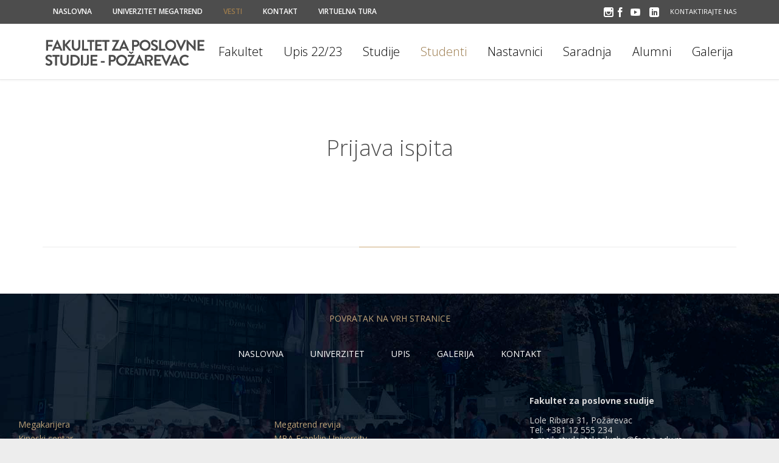

--- FILE ---
content_type: text/html; charset=UTF-8
request_url: http://fps.pozarevac.megatrend.edu.rs/prijava-ispita/
body_size: 65480
content:
<!DOCTYPE html>
<!--[if IE]><![endif]-->
<!--[if IE 8 ]> <html lang="sr-RS" class="no-js ie8"> <![endif]-->
<!--[if IE 9 ]> <html lang="sr-RS" class="no-js ie9"> <![endif]-->
<!--[if (gt IE 9)|!(IE)]><!--> <html lang="sr-RS" class="no-ie no-js"> <!--<![endif]-->

<head>
	<meta charset="UTF-8" />
	<meta http-equiv="X-UA-Compatible" content="IE=edge,chrome=1" />
	<meta name="viewport" content="width=device-width, initial-scale=1">

	<title> &raquo; Prijava ispita</title>
	<link rel="profile" href="http://gmpg.org/xfn/11" />
	<link rel="pingback" href="http://fps.pozarevac.megatrend.edu.rs/xmlrpc.php" />
	<link rel="shortcut icon" type="image/x-icon" href="http://fps.pozarevac.megatrend.edu.rs/wp-content/uploads/2016/01/favikon-fps.png"/>
	<link rel='dns-prefetch' href='//fonts.googleapis.com' />
<link rel='dns-prefetch' href='//s.w.org' />
<link rel="alternate" type="application/rss+xml" title="Fakultet za poslovne studije - Požarevac &raquo; dovod" href="http://fps.pozarevac.megatrend.edu.rs/feed/" />
<link rel="alternate" type="application/rss+xml" title="Fakultet za poslovne studije - Požarevac &raquo; dovod komentara" href="http://fps.pozarevac.megatrend.edu.rs/comments/feed/" />
		<script type="text/javascript">
			window._wpemojiSettings = {"baseUrl":"https:\/\/s.w.org\/images\/core\/emoji\/2.4\/72x72\/","ext":".png","svgUrl":"https:\/\/s.w.org\/images\/core\/emoji\/2.4\/svg\/","svgExt":".svg","source":{"concatemoji":"http:\/\/fps.pozarevac.megatrend.edu.rs\/wp-includes\/js\/wp-emoji-release.min.js?ver=4.9.3"}};
			!function(a,b,c){function d(a,b){var c=String.fromCharCode;l.clearRect(0,0,k.width,k.height),l.fillText(c.apply(this,a),0,0);var d=k.toDataURL();l.clearRect(0,0,k.width,k.height),l.fillText(c.apply(this,b),0,0);var e=k.toDataURL();return d===e}function e(a){var b;if(!l||!l.fillText)return!1;switch(l.textBaseline="top",l.font="600 32px Arial",a){case"flag":return!(b=d([55356,56826,55356,56819],[55356,56826,8203,55356,56819]))&&(b=d([55356,57332,56128,56423,56128,56418,56128,56421,56128,56430,56128,56423,56128,56447],[55356,57332,8203,56128,56423,8203,56128,56418,8203,56128,56421,8203,56128,56430,8203,56128,56423,8203,56128,56447]),!b);case"emoji":return b=d([55357,56692,8205,9792,65039],[55357,56692,8203,9792,65039]),!b}return!1}function f(a){var c=b.createElement("script");c.src=a,c.defer=c.type="text/javascript",b.getElementsByTagName("head")[0].appendChild(c)}var g,h,i,j,k=b.createElement("canvas"),l=k.getContext&&k.getContext("2d");for(j=Array("flag","emoji"),c.supports={everything:!0,everythingExceptFlag:!0},i=0;i<j.length;i++)c.supports[j[i]]=e(j[i]),c.supports.everything=c.supports.everything&&c.supports[j[i]],"flag"!==j[i]&&(c.supports.everythingExceptFlag=c.supports.everythingExceptFlag&&c.supports[j[i]]);c.supports.everythingExceptFlag=c.supports.everythingExceptFlag&&!c.supports.flag,c.DOMReady=!1,c.readyCallback=function(){c.DOMReady=!0},c.supports.everything||(h=function(){c.readyCallback()},b.addEventListener?(b.addEventListener("DOMContentLoaded",h,!1),a.addEventListener("load",h,!1)):(a.attachEvent("onload",h),b.attachEvent("onreadystatechange",function(){"complete"===b.readyState&&c.readyCallback()})),g=c.source||{},g.concatemoji?f(g.concatemoji):g.wpemoji&&g.twemoji&&(f(g.twemoji),f(g.wpemoji)))}(window,document,window._wpemojiSettings);
		</script>
		<style type="text/css">
img.wp-smiley,
img.emoji {
	display: inline !important;
	border: none !important;
	box-shadow: none !important;
	height: 1em !important;
	width: 1em !important;
	margin: 0 .07em !important;
	vertical-align: -0.1em !important;
	background: none !important;
	padding: 0 !important;
}
</style>
<link rel='stylesheet' id='validate-engine-css-css'  href='http://fps.pozarevac.megatrend.edu.rs/wp-content/plugins/wysija-newsletters/css/validationEngine.jquery.css?ver=2.8.1' type='text/css' media='all' />
<link rel='stylesheet' id='mmm_mega_main_menu-css'  href='http://fps.pozarevac.megatrend.edu.rs/wp-content/plugins/mega_main_menu/src/css/cache.skin.css?ver=1432714699' type='text/css' media='all' />
<link rel='stylesheet' id='contact-form-7-css'  href='http://fps.pozarevac.megatrend.edu.rs/wp-content/plugins/contact-form-7/includes/css/styles.css?ver=4.9.2' type='text/css' media='all' />
<link rel='stylesheet' id='rs-plugin-settings-css'  href='http://fps.pozarevac.megatrend.edu.rs/wp-content/plugins/revslider/rs-plugin/css/settings.css?rev=4.6.0&#038;ver=4.9.3' type='text/css' media='all' />
<style id='rs-plugin-settings-inline-css' type='text/css'>
@import url(http://fonts.googleapis.com/css?family=Open+Sans:400,800,300,700,600);.tp-caption.medium_bg_red a{color:#fff;  text-decoration:none}.tp-caption.medium_bg_red a:hover{color:#fff;  text-decoration:underline}.tp-caption.roundedimage img{-webkit-border-radius:300px;  -moz-border-radius:300px;  border-radius:300px}.tp-bullets.simplebullets.navbar{height:35px;  padding:0px 0px}.tp-bullets.simplebullets .bullet{cursor:pointer;  position:relative !important;  background:rgba(0,0,0,0.5) !important;  -webkit-border-radius:10px;  border-radius:10px;  -webkit-box-shadow:none;  -moz-box-shadow:none;  box-shadow:none;  width:6px !important;  height:6px !important;  border:5px solid rgba(0,0,0,0) !important;  display:inline-block;  margin-right:2px !important;  margin-bottom:14px !important;  -webkit-transition:background-color 0.2s,border-color 0.2s;  -moz-transition:background-color 0.2s,border-color 0.2s;  -o-transition:background-color 0.2s,border-color 0.2s;  -ms-transition:background-color 0.2s,border-color 0.2s;  transition:background-color 0.2s,border-color 0.2s;  float:none !important}.tp-bullets.simplebullets .bullet.last{margin-right:0px}.tp-bullets.simplebullets .bullet:hover,.tp-bullets.simplebullets .bullet.selected{-webkit-box-shadow:none;  -moz-box-shadow:none;  box-shadow:none;background:rgba(255,255,255,1) !important;width:6px !important;  height:6px !important;  border:5px solid rgba(0,0,0,1) !important}.tparrows:before{font-family:'revicons';color:#fff;  font-style:normal;  font-weight:normal;  speak:none;  display:inline-block;  text-decoration:inherit;  margin-right:0;  margin-top:9px;  text-align:center;  width:40px;  font-size:20px}.tparrows{cursor:pointer;  background:rgba(0,0,0,0.5) !important;  -webkit-border-radius:5px;  border-radius:5px;  width:40px !important;  height:40px !important}.tparrows:hover{color:#fff}.tp-leftarrow:before{content:'\e824'}.tp-rightarrow:before{content:'\e825'}.tparrows.tp-rightarrow:before{margin-left:1px}.tparrows:hover{background:rgba(0,0,0,1) !important}@import url(http://fonts.googleapis.com/css?family=Open+Sans:400,800,300,700,600);.tp-caption.medium_bg_red a{color:#fff;  text-decoration:none}.tp-caption.medium_bg_red a:hover{color:#fff;  text-decoration:underline}.tp-caption.roundedimage img{-webkit-border-radius:300px;  -moz-border-radius:300px;  border-radius:300px}.tp-bullets.simplebullets.navbar{height:35px;  padding:0px 0px}.tp-bullets.simplebullets .bullet{cursor:pointer;  position:relative !important;  background:rgba(0,0,0,0.5) !important;  -webkit-border-radius:10px;  border-radius:10px;  -webkit-box-shadow:none;  -moz-box-shadow:none;  box-shadow:none;  width:6px !important;  height:6px !important;  border:5px solid rgba(0,0,0,0) !important;  display:inline-block;  margin-right:2px !important;  margin-bottom:14px !important;  -webkit-transition:background-color 0.2s,border-color 0.2s;  -moz-transition:background-color 0.2s,border-color 0.2s;  -o-transition:background-color 0.2s,border-color 0.2s;  -ms-transition:background-color 0.2s,border-color 0.2s;  transition:background-color 0.2s,border-color 0.2s;  float:none !important}.tp-bullets.simplebullets .bullet.last{margin-right:0px}.tp-bullets.simplebullets .bullet:hover,.tp-bullets.simplebullets .bullet.selected{-webkit-box-shadow:none;  -moz-box-shadow:none;  box-shadow:none;background:rgba(255,255,255,1) !important;width:6px !important;  height:6px !important;  border:5px solid rgba(0,0,0,1) !important}.tparrows:before{font-family:'revicons';color:#fff;  font-style:normal;  font-weight:normal;  speak:none;  display:inline-block;  text-decoration:inherit;  margin-right:0;  margin-top:9px;  text-align:center;  width:40px;  font-size:20px}.tparrows{cursor:pointer;  background:rgba(0,0,0,0.5) !important;  -webkit-border-radius:5px;  border-radius:5px;  width:40px !important;  height:40px !important}.tparrows:hover{color:#fff}.tp-leftarrow:before{content:'\e824'}.tp-rightarrow:before{content:'\e825'}.tparrows.tp-rightarrow:before{margin-left:1px}.tparrows:hover{background:rgba(0,0,0,1) !important}
</style>
<link rel='stylesheet' id='tp-opensans-css'  href='http://fonts.googleapis.com/css?family=Open+Sans%3A300italic%2C400italic%2C600italic%2C400%2C300%2C600&#038;subset=latin%2Clatin-ext%2Ccyrillic%2Ccyrillic-ext&#038;ver=4.9.3' type='text/css' media='all' />
<link rel='stylesheet' id='tp-roboto-slab-css'  href='http://fonts.googleapis.com/css?family=Roboto+Slab%3A400%2C300%2C700%2C100&#038;subset=latin%2Ccyrillic-ext%2Clatin-ext%2Ccyrillic&#038;ver=4.9.3' type='text/css' media='all' />
<link rel='stylesheet' id='hamburger.css-css'  href='http://fps.pozarevac.megatrend.edu.rs/wp-content/plugins/wp-responsive-menu/css/wpr-hamburger.css?ver=1.0' type='text/css' media='all' />
<link rel='stylesheet' id='wprmenu.css-css'  href='http://fps.pozarevac.megatrend.edu.rs/wp-content/plugins/wp-responsive-menu/css/wprmenu.css?ver=1.0' type='text/css' media='all' />
<style id='wprmenu.css-inline-css' type='text/css'>
@media only screen and ( max-width: 959px ) {
				#wprmenu_bar {
					background-color: #39c1d6;
				}
			
				html body div#mg-wprm-wrap .wpr_submit .icon.icon-search {
					color: ;
				}
				#wprmenu_bar .menu_title, #wprmenu_bar .wprmenu_icon_menu {
					color: #F2F2F2;
				}
				#wprmenu_bar .menu_title {
					font-size: 20px;
					font-weight: ;
				}
				#mg-wprm-wrap li.menu-item a {
					font-size: px;
					text-transform: ;
					font-weight: ;
				}
				#mg-wprm-wrap li.menu-item-has-children ul.sub-menu a {
					font-size: px;
					text-transform: ;
					font-weight: ;
				}
				#mg-wprm-wrap li.current-menu-item > a {
					background: ;
				}
				#mg-wprm-wrap li.current-menu-item > a,
				#mg-wprm-wrap li.current-menu-item span.wprmenu_icon{
					color:  !important;
				}
				#mg-wprm-wrap {
					background-color: #ededed;
				}
				.cbp-spmenu-push-toright {
					left: 70% ;
				}
				.cbp-spmenu-push-toright .mm-slideout {
					left:70% ;
				}
				.cbp-spmenu-push-toleft {
					left: -70% ;
				}
				#mg-wprm-wrap.cbp-spmenu-right,
				#mg-wprm-wrap.cbp-spmenu-left,
				#mg-wprm-wrap.cbp-spmenu-right.custom,
				#mg-wprm-wrap.cbp-spmenu-left.custom,
				.cbp-spmenu-vertical {
					width: 70%;
					max-width: px;
				}
				#mg-wprm-wrap ul#wprmenu_menu_ul li.menu-item a,
				div#mg-wprm-wrap ul li span.wprmenu_icon {
					color: #0a0a0a !important;
				}
				#mg-wprm-wrap ul#wprmenu_menu_ul li.menu-item a:hover {
					background: ;
					color: #000000 !important;
				}
				div#mg-wprm-wrap ul>li:hover>span.wprmenu_icon {
					color: #000000 !important;
				}
				.wprmenu_bar .hamburger-inner, .wprmenu_bar .hamburger-inner::before, .wprmenu_bar .hamburger-inner::after {
					background: #FFFFFF;
				}
				.wprmenu_bar .hamburger:hover .hamburger-inner, .wprmenu_bar .hamburger:hover .hamburger-inner::before,
			 .wprmenu_bar .hamburger:hover .hamburger-inner::after {
				background: ;
				}
			
				#wprmenu_menu, #wprmenu_menu ul, #wprmenu_menu li, .wprmenu_no_border_bottom {
					border-bottom:none;
				}
				#wprmenu_menu.wprmenu_levels ul li ul {
					border-top:none;
				}
			
				#wprmenu_menu.left {
					width:70%;
					left: -70%;
					right: auto;
				}
				#wprmenu_menu.right {
					width:70%;
					right: -70%;
					left: auto;
				}
			
					.wprmenu_bar .hamburger {
						float: right;
					}
					.wprmenu_bar #custom_menu_icon.hamburger {
						top: px;
						right: px;
						float: right;
						background-color: ;
					}
				.custMenu #custom_menu_icon {
				display: block;
			}html { padding-top: 42px !important; }#wprmenu_bar,#mg-wprm-wrap { display: block; }
			div#wpadminbar { position: fixed; }}
</style>
<link rel='stylesheet' id='wpr_icons-css'  href='http://fps.pozarevac.megatrend.edu.rs/wp-content/plugins/wp-responsive-menu/inc/icons/style.css?ver=1.0' type='text/css' media='all' />
<link rel='stylesheet' id='mm_icomoon-css'  href='http://fps.pozarevac.megatrend.edu.rs/wp-content/plugins/mega_main_menu/framework/src/css/icomoon.css?ver=2.0.5' type='text/css' media='all' />
<link rel='stylesheet' id='wpv-gfonts-css'  href='//fonts.googleapis.com/css?family=Open+Sans%3A300%2Cbold%2Cnormal%7CRoboto+Slab%3Aitalic%2Cnormal%2Cbold%7CRoboto%3Anormal%2Cbold&#038;subset=cyrillic%2Ccyrillic-ext%2Clatin%2Clatin-ext&#038;ver=4' type='text/css' media='all' />
<link rel='stylesheet' id='front-magnific-popup-css'  href='http://fps.pozarevac.megatrend.edu.rs/wp-content/themes/lawyers-attorneys/wpv_theme/assets/css/magnific.css?ver=4.9.3' type='text/css' media='all' />
<link rel='stylesheet' id='front-all-css'  href='http://fps.pozarevac.megatrend.edu.rs/wp-content/themes/lawyers-attorneys/cache/all.css?ver=1512318093' type='text/css' media='all' />
<script type='text/javascript' src='http://fps.pozarevac.megatrend.edu.rs/wp-includes/js/jquery/jquery.js?ver=1.12.4'></script>
<script type='text/javascript' src='http://fps.pozarevac.megatrend.edu.rs/wp-includes/js/jquery/jquery-migrate.min.js?ver=1.4.1'></script>
<script type='text/javascript' src='http://fps.pozarevac.megatrend.edu.rs/wp-content/plugins/revslider/rs-plugin/js/jquery.themepunch.tools.min.js?rev=4.6.0&#038;ver=4.9.3'></script>
<script type='text/javascript' src='http://fps.pozarevac.megatrend.edu.rs/wp-content/plugins/revslider/rs-plugin/js/jquery.themepunch.revolution.min.js?rev=4.6.0&#038;ver=4.9.3'></script>
<script type='text/javascript' src='http://fps.pozarevac.megatrend.edu.rs/wp-content/plugins/wp-responsive-menu/js/modernizr.custom.js?ver=1.0'></script>
<script type='text/javascript' src='http://fps.pozarevac.megatrend.edu.rs/wp-content/plugins/wp-responsive-menu/js/jquery.touchSwipe.min.js?ver=1.0'></script>
<script type='text/javascript'>
/* <![CDATA[ */
var wprmenu = {"zooming":"no","from_width":"959","push_width":"","menu_width":"70","parent_click":"","swipe":"no"};
/* ]]> */
</script>
<script type='text/javascript' src='http://fps.pozarevac.megatrend.edu.rs/wp-content/plugins/wp-responsive-menu/js/wprmenu.js?ver=1.0'></script>
<link rel='https://api.w.org/' href='http://fps.pozarevac.megatrend.edu.rs/wp-json/' />
<link rel="EditURI" type="application/rsd+xml" title="RSD" href="http://fps.pozarevac.megatrend.edu.rs/xmlrpc.php?rsd" />
<link rel="wlwmanifest" type="application/wlwmanifest+xml" href="http://fps.pozarevac.megatrend.edu.rs/wp-includes/wlwmanifest.xml" /> 
<meta name="generator" content="WordPress 4.9.3" />
<link rel="canonical" href="http://fps.pozarevac.megatrend.edu.rs/prijava-ispita/" />
<link rel='shortlink' href='http://fps.pozarevac.megatrend.edu.rs/?p=14255' />
<link rel="alternate" type="application/json+oembed" href="http://fps.pozarevac.megatrend.edu.rs/wp-json/oembed/1.0/embed?url=http%3A%2F%2Ffps.pozarevac.megatrend.edu.rs%2Fprijava-ispita%2F" />
<link rel="alternate" type="text/xml+oembed" href="http://fps.pozarevac.megatrend.edu.rs/wp-json/oembed/1.0/embed?url=http%3A%2F%2Ffps.pozarevac.megatrend.edu.rs%2Fprijava-ispita%2F&#038;format=xml" />
        <link rel="apple-touch-icon" href="http://fps.pozarevac.megatrend.edu.rs/wp-content/uploads/2015/04/60.png">        <link rel="apple-touch-icon" sizes="76x76" href="http://fps.pozarevac.megatrend.edu.rs/wp-content/uploads/2015/04/76.png">        <link rel="apple-touch-icon" sizes="120x120" href="http://fps.pozarevac.megatrend.edu.rs/wp-content/uploads/2015/04/120.png">        <link rel="apple-touch-icon" sizes="152x152" href="http://fps.pozarevac.megatrend.edu.rs/wp-content/uploads/2015/04/152.png">    <meta name="generator" content="Custom Login v3.2.8" />
		<style type="text/css">.recentcomments a{display:inline !important;padding:0 !important;margin:0 !important;}</style>
			<script>
		(function(i,s,o,g,r,a,m){i['GoogleAnalyticsObject']=r;i[r]=i[r]||function(){
		(i[r].q=i[r].q||[]).push(arguments)},i[r].l=1*new Date();a=s.createElement(o),
		m=s.getElementsByTagName(o)[0];a.async=1;a.src=g;m.parentNode.insertBefore(a,m)
		})(window,document,'script','//www.google-analytics.com/analytics.js','ga');

		ga('create', 'UA-72369754-1', 'auto');
		ga('require', 'displayfeatures');
		ga('send', 'pageview');
	</script>
</head>
<body class="page-template-default page page-id-14255 layout-full mmm mega_main_menu-2-0-5 full pagination-load-more page-vertical-padding-both sticky-header-type-normal wpv-not-scrolled has-page-header cbox-share-twitter cbox-share-facebook cbox-share-googleplus no-header-slider no-header-sidebars responsive-layout no-breadcrumbs no-slider-button-thumbnails sticky-header">
	<span id="top"></span>
		<div id="page" class="main-container">

		<div class="fixed-header-box">
	<header class="main-header layout-logo-menu header-content-wrapper ">
			<div id="top-nav-wrapper">
				<nav class="top-nav menu-text">
			<div class="limit-wrapper top-nav-inner">
				<div class="row">
					<div class="row ">
						<div class="grid-1-2 menu-wrapper">
	
<div id="mega_main_menu" class="menu-top primary_style-flat icons-disable_globally first-lvl-align-left first-lvl-separator-none direction-horizontal fullwidth-disable mobile_minimized-enable dropdowns_animation-anim_2 no-logo no-search no-woo_cart no-buddypress responsive-enable coercive_styles-disable indefinite_location_mode-disable language_direction-ltr version-2-0-5 structure_settings-no_icons icons-disable_globally mega_main mega_main_menu">
	<div class="menu_holder">
	<div class="mmm_fullwidth_container"></div><!-- class="fullwidth_container" -->
		<div class="menu_inner">
			<span class="nav_logo">
				<a class="mobile_toggle">
					<span class="mobile_button">
						MENI &nbsp;
						<span class="symbol_menu">&equiv;</span>
						<span class="symbol_cross">&#x2573;</span>
					</span><!-- class="mobile_button" -->
				</a>
			</span><!-- /class="nav_logo" -->
				<ul id="mega_main_menu_ul" class="mega_main_menu_ul">
<li id="menu-item-11152" class="menu-item menu-item-type-custom menu-item-object-custom menu-item-home menu-item-11152 default_dropdown default_style drop_to_right submenu_default_width columns1">
	<a href="http://fps.pozarevac.megatrend.edu.rs/" class="item_link  disable_icon" tabindex="0">
		<i class=""></i> 
		<span class="link_content">
			<span class="link_text">
				NASLOVNA
			</span>
		</span>
	</a>
</li>
<li id="menu-item-7" class="menu-item menu-item-type-custom menu-item-object-custom menu-item-7 default_dropdown default_style drop_to_right submenu_default_width columns1">
	<a href="http://megatrend.edu.rs/" class="item_link  disable_icon" tabindex="0">
		<i class=""></i> 
		<span class="link_content">
			<span class="link_text">
				UNIVERZITET MEGATREND
			</span>
		</span>
	</a>
</li>
<li id="menu-item-9639" class="menu-item menu-item-type-custom menu-item-object-custom current-menu-ancestor current-menu-parent menu-item-has-children menu-item-9639 default_dropdown default_style drop_to_right submenu_default_width columns1">
	<a href="http://nezbit.edu.rs/vesti/" class="item_link  disable_icon" tabindex="0">
		<i class=""></i> 
		<span class="link_content">
			<span class="link_text">
				VESTI
			</span>
		</span>
	</a>
	<ul class="mega_dropdown">
	<li id="menu-item-13092" class="menu-item menu-item-type-custom menu-item-object-custom menu-item-13092 default_dropdown default_style drop_to_right submenu_default_width columns1">
		<a href="/oglasna-tabla/" class="item_link  disable_icon" tabindex="0">
			<i class=""></i> 
			<span class="link_content">
				<span class="link_text">
					Vesti sa Fakulteta
				</span>
			</span>
		</a>
	</li>
	<li id="menu-item-12779" class="menu-item menu-item-type-custom menu-item-object-custom menu-item-12779 default_dropdown default_style drop_to_right submenu_default_width columns1">
		<a target="_blank" href="http://nezbit.edu.rs/vesti/" class="item_link  disable_icon" tabindex="0">
			<i class=""></i> 
			<span class="link_content">
				<span class="link_text">
					Vesti sa Univerziteta
				</span>
			</span>
		</a>
	</li>
	<li id="menu-item-11257" class="menu-item menu-item-type-custom menu-item-object-custom menu-item-11257 default_dropdown default_style drop_to_right submenu_default_width columns1">
		<a target="_blank" href="http://nezbit.edu.rs/vesti/obavestenja/" class="item_link  disable_icon" tabindex="0">
			<i class=""></i> 
			<span class="link_content">
				<span class="link_text">
					Univerzitetska obaveštenja
				</span>
			</span>
		</a>
	</li>
	<li id="menu-item-14274" class="menu-item menu-item-type-post_type menu-item-object-page current-menu-item page_item page-item-14255 current_page_item menu-item-14274 default_dropdown default_style drop_to_right submenu_default_width columns1">
		<a href="http://fps.pozarevac.megatrend.edu.rs/prijava-ispita/" class="item_link  disable_icon" tabindex="0">
			<i class=""></i> 
			<span class="link_content">
				<span class="link_text">
					Prijava ispita
				</span>
			</span>
		</a>
	</li>
	</ul><!-- /.mega_dropdown -->
</li>
<li id="menu-item-9638" class="menu-item menu-item-type-custom menu-item-object-custom menu-item-has-children menu-item-9638 default_dropdown default_style drop_to_right submenu_default_width columns1">
	<a href="http://fps.pozarevac.megatrend.edu.rs/kontakt/" class="item_link  disable_icon" tabindex="0">
		<i class=""></i> 
		<span class="link_content">
			<span class="link_text">
				KONTAKT
			</span>
		</span>
	</a>
	<ul class="mega_dropdown">
	<li id="menu-item-12633" class="menu-item menu-item-type-custom menu-item-object-custom menu-item-12633 default_dropdown default_style drop_to_right submenu_default_width columns1">
		<a href="/kontakt/" class="item_link  disable_icon" tabindex="0">
			<i class=""></i> 
			<span class="link_content">
				<span class="link_text">
					Kontakt
				</span>
			</span>
		</a>
	</li>
	<li id="menu-item-12634" class="menu-item menu-item-type-custom menu-item-object-custom menu-item-12634 default_dropdown default_style drop_to_right submenu_default_width columns1">
		<a href="/studentska-sluzba/" class="item_link  disable_icon" tabindex="0">
			<i class=""></i> 
			<span class="link_content">
				<span class="link_text">
					Studentska služba
				</span>
			</span>
		</a>
	</li>
	</ul><!-- /.mega_dropdown -->
</li>
<li id="menu-item-14360" class="menu-item menu-item-type-custom menu-item-object-custom menu-item-14360 default_dropdown default_style drop_to_right submenu_default_width columns1">
	<a target="_blank" href="https://app.ekreativa.com/embed/john-naisbitt-university.html" class="item_link  disable_icon" tabindex="0">
		<i class=""></i> 
		<span class="link_content">
			<span class="link_text">
				VIRTUELNA TURA
			</span>
		</span>
	</a>
</li></ul>
		</div><!-- /class="menu_inner" -->
	</div><!-- /class="menu_holder" -->
</div><!-- /id="mega_main_menu" --></div><div class="grid-1-2" id="top-nav-text">
	<div class="row "><div class="wpv-grid grid-1-2  wpv-first-level first unextended" style="padding-top:0px;padding-bottom:0px" id="wpv-column-532a8ac80f5c226e9d074e3beec10208" ><a href="https://www.instagram.com/univerzitet_dzonnezbit/">
<span class="icon shortcode   use-hover" style="font-size:16px !important;color:#ffffff;"> <span class='icon shortcode   use-hover' style='font-size:16px !important;color:#ffffff;;'>&#58158;</span> </span></a>

<a href="https://www.facebook.com/groups/170453363855/"><span class="icon shortcode   use-hover" style="font-size:16px !important;color:#ffffff;"></span></a>   <a href="https://www.youtube.com/channel/UCwC6NG7f36SHTTVr0JiXF4A"><span class="icon shortcode   use-hover" style="font-size:16px !important;color:#ffffff;"></span></a>
      <a href="https://www.linkedin.com/company/3234825?trk=tyah"><span class="icon shortcode   use-hover" style="font-size:16px !important;color:#ffffff;"></span></a> 
<span color="#ffffff">
   
<a href="http://fps.pozarevac.megatrend.edu.rs/kontaktirajte-nas/">KONTAKTIRAJTE NAS</a>
</span></div>
<div class="wpv-grid grid-1-2  wpv-first-level unextended" style="padding-top:0px;padding-bottom:0px" id="wpv-column-6a14ba797d2f23daefc6a33a0c4409f0" ></div></div></div>					</div>
				</div>
			</div>
		</nav>
			</div>
		<div class="limit-wrapper">
	<div class="header-contents">
		<div class="first-row">
			<div class="logo-wrapper">
	<a href="#" id="mp-menu-trigger" class="icon-b" data-icon="&#57801;">Open/Close Menu</a>
		<a href="http://fps.pozarevac.megatrend.edu.rs/" title="Fakultet za poslovne studije &#8211; Požarevac" class="logo " style="min-width:268.5px">			<img src="http://fps.pozarevac.megatrend.edu.rs/wp-content/uploads/2016/01/LOGO.png" alt="Fakultet za poslovne studije &#8211; Požarevac" class="normal-logo" height="47" style="padding: 21.5px 0; max-height: 47px;"/>
			</a>
		<div class="mobile-logo-additions">
							<button class="header-search icon wpv-overlay-search-trigger">&#57645;</button>
			</div>
</div>		</div>

		<div class="second-row ">
			<div id="menus">
				<nav id="main-menu">
		<a href="#content" title="Skip to content" class="visuallyhidden">Skip to content</a>
	
<div id="mega_main_menu" class="menu-header primary_style-flat icons-disable_globally first-lvl-align-right first-lvl-separator-none direction-horizontal fullwidth-disable mobile_minimized-enable dropdowns_animation-anim_2 no-logo no-search no-woo_cart no-buddypress responsive-enable coercive_styles-disable indefinite_location_mode-disable language_direction-ltr version-2-0-5 structure_settings-no_icons icons-disable_globally mega_main mega_main_menu">
	<div class="menu_holder">
	<div class="mmm_fullwidth_container"></div><!-- class="fullwidth_container" -->
		<div class="menu_inner">
			<span class="nav_logo">
				<a class="mobile_toggle">
					<span class="mobile_button">
						MENI &nbsp;
						<span class="symbol_menu">&equiv;</span>
						<span class="symbol_cross">&#x2573;</span>
					</span><!-- class="mobile_button" -->
				</a>
			</span><!-- /class="nav_logo" -->
				<ul id="mega_main_menu_ul" class="mega_main_menu_ul">
<li id="menu-item-9627" class="menu-item menu-item-type-custom menu-item-object-custom menu-item-has-children menu-item-9627 default_dropdown default_style drop_to_right submenu_default_width columns1">
	<a class="item_link  disable_icon" tabindex="0">
		<i class=""></i> 
		<span class="link_content">
			<span class="link_text">
				Fakultet
			</span>
		</span>
	</a>
	<ul class="mega_dropdown">
	<li id="menu-item-9776" class="menu-item menu-item-type-custom menu-item-object-custom menu-item-9776 default_dropdown default_style drop_to_right submenu_default_width columns1">
		<a href="/misija-i-vizija-fakulteta/" class="item_link  disable_icon" tabindex="0">
			<i class=""></i> 
			<span class="link_content">
				<span class="link_text">
					Misija fakulteta
				</span>
			</span>
		</a>
	</li>
	<li id="menu-item-12430" class="menu-item menu-item-type-custom menu-item-object-custom menu-item-12430 default_dropdown default_style drop_to_right submenu_default_width columns1">
		<a href="http://fps.pozarevac.megatrend.edu.rs/rukovodstvo-fakulteta/" class="item_link  disable_icon" tabindex="0">
			<i class=""></i> 
			<span class="link_content">
				<span class="link_text">
					Rukovodstvo fakulteta
				</span>
			</span>
		</a>
	</li>
	<li id="menu-item-9777" class="menu-item menu-item-type-custom menu-item-object-custom menu-item-9777 default_dropdown default_style drop_to_right submenu_default_width columns1">
		<a href="/studentski-parlament/" class="item_link  disable_icon" tabindex="0">
			<i class=""></i> 
			<span class="link_content">
				<span class="link_text">
					Studentski parlament
				</span>
			</span>
		</a>
	</li>
	<li id="menu-item-9781" class="menu-item menu-item-type-custom menu-item-object-custom menu-item-9781 default_dropdown default_style drop_to_right submenu_default_width columns1">
		<a href="/sistem-kvaliteta" class="item_link  disable_icon" tabindex="0">
			<i class=""></i> 
			<span class="link_content">
				<span class="link_text">
					Sistem kvaliteta
				</span>
			</span>
		</a>
	</li>
	<li id="menu-item-9779" class="menu-item menu-item-type-custom menu-item-object-custom menu-item-9779 default_dropdown default_style drop_to_right submenu_default_width columns1">
		<a href="/o-univerzitetu/akreditacija/" class="item_link  disable_icon" tabindex="0">
			<i class=""></i> 
			<span class="link_content">
				<span class="link_text">
					Akreditacija
				</span>
			</span>
		</a>
	</li>
	<li id="menu-item-13576" class="menu-item menu-item-type-custom menu-item-object-custom menu-item-13576 default_dropdown default_style drop_to_right submenu_default_width columns1">
		<a href="http://www.fpspo.edu.rs/docs/informator/26%20Novembar%202019/Informator%20o%20radu%20VSJ%20Po%2011.2019.pdf" class="item_link  disable_icon" tabindex="0">
			<i class=""></i> 
			<span class="link_content">
				<span class="link_text">
					Informator o radu
				</span>
			</span>
		</a>
	</li>
	</ul><!-- /.mega_dropdown -->
</li>
<li id="menu-item-9628" class="menu-item menu-item-type-custom menu-item-object-custom menu-item-has-children menu-item-9628 default_dropdown default_style drop_to_right submenu_default_width columns1">
	<a href="#" class="item_link  disable_icon" tabindex="0">
		<i class=""></i> 
		<span class="link_content">
			<span class="link_text">
				Upis 22/23
			</span>
		</span>
	</a>
	<ul class="mega_dropdown">
	<li id="menu-item-15812" class="menu-item menu-item-type-custom menu-item-object-custom menu-item-15812 default_dropdown default_style drop_to_right submenu_default_width columns1">
		<a href="http://fps.pozarevac.megatrend.edu.rs/predupis-2022-2023" class="item_link  disable_icon" tabindex="0">
			<i class=""></i> 
			<span class="link_content">
				<span class="link_text">
					UPIS 2022-2023
				</span>
			</span>
		</a>
	</li>
	<li id="menu-item-15307" class="menu-item menu-item-type-custom menu-item-object-custom menu-item-15307 default_dropdown default_style drop_to_right submenu_default_width columns1">
		<a href="http://fps.pozarevac.megatrend.edu.rs/predupis-2022-2023" class="item_link  disable_icon" tabindex="0">
			<i class=""></i> 
			<span class="link_content">
				<span class="link_text">
					ONLINE PRIJAVA ZA UPIS
				</span>
			</span>
		</a>
	</li>
	<li id="menu-item-14890" class="menu-item menu-item-type-custom menu-item-object-custom menu-item-14890 default_dropdown default_style drop_to_right submenu_default_width columns1">
		<a href="http://fmz.edu.rs/novi/download/2022/Konkurs%20OAS%202022.pdf" class="item_link  disable_icon" tabindex="0">
			<i class=""></i> 
			<span class="link_content">
				<span class="link_text">
					Konkurs za upis OAS 2022/23
				</span>
			</span>
		</a>
	</li>
	<li id="menu-item-14958" class="menu-item menu-item-type-custom menu-item-object-custom menu-item-14958 default_dropdown default_style drop_to_right submenu_default_width columns1">
		<a href="http://fmz.edu.rs/novi/download/2022/Konkurs%20MASE%202022.pdf" class="item_link  disable_icon" tabindex="0">
			<i class=""></i> 
			<span class="link_content">
				<span class="link_text">
					Konkurs za upis Master 2022/23
				</span>
			</span>
		</a>
	</li>
	<li id="menu-item-14144" class="menu-item menu-item-type-custom menu-item-object-custom menu-item-14144 default_dropdown default_style drop_to_right submenu_default_width columns1">
		<a target="_blank" href="http://online.fliphtml5.com/fidd/jeyo/" class="item_link  disable_icon" tabindex="0">
			<i class=""></i> 
			<span class="link_content">
				<span class="link_text">
					Informator
				</span>
			</span>
		</a>
	</li>
	<li id="menu-item-14284" class="menu-item menu-item-type-post_type menu-item-object-page menu-item-14284 default_dropdown default_style drop_to_right submenu_default_width columns1">
		<a href="http://fps.pozarevac.megatrend.edu.rs/testovi-za-prijemni-201617/" class="item_link  disable_icon" tabindex="0">
			<i class=""></i> 
			<span class="link_content">
				<span class="link_text">
					Testovi za prijemni
				</span>
			</span>
		</a>
	</li>
	<li id="menu-item-9795" class="menu-item menu-item-type-custom menu-item-object-custom menu-item-9795 default_dropdown default_style drop_to_right submenu_default_width columns1">
		<a href="http://fps.pozarevac.megatrend.edu.rs/upis-na-prvu-godinu-osnovnih-akademskih-studija/" class="item_link  disable_icon" tabindex="0">
			<i class=""></i> 
			<span class="link_content">
				<span class="link_text">
					Osnovne studije
				</span>
			</span>
		</a>
	</li>
	<li id="menu-item-14285" class="menu-item menu-item-type-custom menu-item-object-custom menu-item-14285 default_dropdown default_style drop_to_right submenu_default_width columns1">
		<a href="http://fmz.edu.rs/novi/download/Flajer%20NOVI%20FORMAT%20SRPSKO%20ENGLESKI%20VARIJANTA%202%202015.pdf" class="item_link  disable_icon" tabindex="0">
			<i class=""></i> 
			<span class="link_content">
				<span class="link_text">
					Studije na daljinu
				</span>
			</span>
		</a>
	</li>
	<li id="menu-item-9796" class="menu-item menu-item-type-custom menu-item-object-custom menu-item-9796 default_dropdown default_style drop_to_right submenu_default_width columns1">
		<a href="http://fps.pozarevac.megatrend.edu.rs/upis-na-master-studije/" class="item_link  disable_icon" tabindex="0">
			<i class=""></i> 
			<span class="link_content">
				<span class="link_text">
					Master  studije
				</span>
			</span>
		</a>
	</li>
	<li id="menu-item-14068" class="menu-item menu-item-type-custom menu-item-object-custom menu-item-14068 default_dropdown default_style drop_to_right submenu_default_width columns1">
		<span class="item_link  menu_item_without_text disable_icon" tabindex="0">
			<i class=""></i> 
			<span class="link_content">
				<span class="link_text">
					Specijalističke studije
				</span>
			</span>
		</span>
	</li>
	<li id="menu-item-14191" class="menu-item menu-item-type-custom menu-item-object-custom menu-item-14191 default_dropdown default_style drop_to_right submenu_default_width columns1">
		<a href="http://fps.pozarevac.megatrend.edu.rs/upis/prenos-espb/" class="item_link  disable_icon" tabindex="0">
			<i class=""></i> 
			<span class="link_content">
				<span class="link_text">
					Prenos ESPB
				</span>
			</span>
		</a>
	</li>
	</ul><!-- /.mega_dropdown -->
</li>
<li id="menu-item-9629" class="menu-item menu-item-type-custom menu-item-object-custom menu-item-has-children menu-item-9629 default_dropdown default_style drop_to_right submenu_default_width columns1">
	<a href="#" class="item_link  disable_icon" tabindex="0">
		<i class=""></i> 
		<span class="link_content">
			<span class="link_text">
				Studije
			</span>
		</span>
	</a>
	<ul class="mega_dropdown">
	<li id="menu-item-9801" class="menu-item menu-item-type-custom menu-item-object-custom menu-item-9801 default_dropdown default_style drop_to_right submenu_default_width columns1">
		<a href="/predmeti-na-osnovnim-akademskim-studijama/" class="item_link  disable_icon" tabindex="0">
			<i class=""></i> 
			<span class="link_content">
				<span class="link_text">
					Osnovne studije
				</span>
			</span>
		</a>
	</li>
	<li id="menu-item-9802" class="menu-item menu-item-type-custom menu-item-object-custom menu-item-9802 default_dropdown default_style drop_to_right submenu_default_width columns1">
		<a href="/studije/master-studije1/" class="item_link  disable_icon" tabindex="0">
			<i class=""></i> 
			<span class="link_content">
				<span class="link_text">
					Master  studije
				</span>
			</span>
		</a>
	</li>
	<li id="menu-item-14211" class="menu-item menu-item-type-custom menu-item-object-custom menu-item-14211 default_dropdown default_style drop_to_right submenu_default_width columns1">
		<span class="item_link  menu_item_without_text disable_icon" tabindex="0">
			<i class=""></i> 
			<span class="link_content">
				<span class="link_text">
					Specijalističke studije
				</span>
			</span>
		</span>
	</li>
	<li id="menu-item-14212" class="menu-item menu-item-type-custom menu-item-object-custom menu-item-14212 default_dropdown default_style drop_to_right submenu_default_width columns1">
		<a href="http://fmz.edu.rs/novi/pravilnik_o_studiranju.php" class="item_link  disable_icon" tabindex="0">
			<i class=""></i> 
			<span class="link_content">
				<span class="link_text">
					Pravila studija
				</span>
			</span>
		</a>
	</li>
	</ul><!-- /.mega_dropdown -->
</li>
<li id="menu-item-12582" class="menu-item menu-item-type-custom menu-item-object-custom current-menu-ancestor current-menu-parent menu-item-has-children menu-item-12582 default_dropdown default_style drop_to_right submenu_default_width columns1">
	<a href="#" class="item_link  disable_icon" tabindex="0">
		<i class=""></i> 
		<span class="link_content">
			<span class="link_text">
				Studenti
			</span>
		</span>
	</a>
	<ul class="mega_dropdown">
	<li id="menu-item-12583" class="menu-item menu-item-type-custom menu-item-object-custom menu-item-12583 default_dropdown default_style drop_to_right submenu_default_width columns1">
		<a href="http://fps.pozarevac.megatrend.edu.rs/rasporedi/" class="item_link  disable_icon" tabindex="0">
			<i class=""></i> 
			<span class="link_content">
				<span class="link_text">
					Rasporedi nastave  i ispita
				</span>
			</span>
		</a>
	</li>
	<li id="menu-item-12584" class="menu-item menu-item-type-custom menu-item-object-custom menu-item-has-children menu-item-12584 default_dropdown default_style drop_to_right submenu_default_width columns1">
		<a href="/oglasna-tabla/" class="item_link  disable_icon" tabindex="0">
			<i class=""></i> 
			<span class="link_content">
				<span class="link_text">
					Oglasna tabla
				</span>
			</span>
		</a>
		<ul class="mega_dropdown">
		<li id="menu-item-12788" class="menu-item menu-item-type-custom menu-item-object-custom menu-item-12788 default_dropdown default_style drop_to_right submenu_default_width columns1">
			<a href="/oglasna-tabla-i-godina/" class="item_link  disable_icon" tabindex="0">
				<i class=""></i> 
				<span class="link_content">
					<span class="link_text">
						Prva godina
					</span>
				</span>
			</a>
		</li>
		<li id="menu-item-12789" class="menu-item menu-item-type-custom menu-item-object-custom menu-item-12789 default_dropdown default_style drop_to_right submenu_default_width columns1">
			<a href="/oglasna-tabla-ii-godina/" class="item_link  disable_icon" tabindex="0">
				<i class=""></i> 
				<span class="link_content">
					<span class="link_text">
						Druga godina
					</span>
				</span>
			</a>
		</li>
		<li id="menu-item-12790" class="menu-item menu-item-type-custom menu-item-object-custom menu-item-12790 default_dropdown default_style drop_to_right submenu_default_width columns1">
			<a href="/oglasna-tabla-iii-godina/" class="item_link  disable_icon" tabindex="0">
				<i class=""></i> 
				<span class="link_content">
					<span class="link_text">
						Treća godina
					</span>
				</span>
			</a>
		</li>
		<li id="menu-item-12791" class="menu-item menu-item-type-custom menu-item-object-custom menu-item-12791 default_dropdown default_style drop_to_right submenu_default_width columns1">
			<a href="/oglasna-tabla-iv-godina/" class="item_link  disable_icon" tabindex="0">
				<i class=""></i> 
				<span class="link_content">
					<span class="link_text">
						Četrvta godina
					</span>
				</span>
			</a>
		</li>
		<li id="menu-item-12792" class="menu-item menu-item-type-custom menu-item-object-custom menu-item-12792 default_dropdown default_style drop_to_right submenu_default_width columns1">
			<a href="/oglasna-tabla-master/" class="item_link  disable_icon" tabindex="0">
				<i class=""></i> 
				<span class="link_content">
					<span class="link_text">
						Master
					</span>
				</span>
			</a>
		</li>
		</ul><!-- /.mega_dropdown -->
	</li>
	<li id="menu-item-12585" class="menu-item menu-item-type-custom menu-item-object-custom menu-item-12585 default_dropdown default_style drop_to_right submenu_default_width columns1">
		<a href="/rezultati/" class="item_link  disable_icon" tabindex="0">
			<i class=""></i> 
			<span class="link_content">
				<span class="link_text">
					Rezultati ispita i kolokvijuma
				</span>
			</span>
		</a>
	</li>
	<li id="menu-item-12586" class="menu-item menu-item-type-custom menu-item-object-custom menu-item-12586 default_dropdown default_style drop_to_right submenu_default_width columns1">
		<a href="/informacije-o-predmetima-i-materijal-sa-predavanja/" class="item_link  disable_icon" tabindex="0">
			<i class=""></i> 
			<span class="link_content">
				<span class="link_text">
					Informacije o predmetima i materijal sa predavanja
				</span>
			</span>
		</a>
	</li>
	<li id="menu-item-12587" class="menu-item menu-item-type-custom menu-item-object-custom current-menu-item menu-item-12587 default_dropdown default_style drop_to_right submenu_default_width columns1">
		<a href="http://fps.pozarevac.megatrend.edu.rs/prijava-ispita/" class="item_link  disable_icon" tabindex="0">
			<i class=""></i> 
			<span class="link_content">
				<span class="link_text">
					Prijava ispita
				</span>
			</span>
		</a>
	</li>
	</ul><!-- /.mega_dropdown -->
</li>
<li id="menu-item-14219" class="menu-item menu-item-type-custom menu-item-object-custom menu-item-14219 default_dropdown default_style drop_to_right submenu_default_width columns1">
	<a href="http://fmz.edu.rs/novi/osobljenastavno.php" class="item_link  disable_icon" tabindex="0">
		<i class=""></i> 
		<span class="link_content">
			<span class="link_text">
				Nastavnici
			</span>
		</span>
	</a>
</li>
<li id="menu-item-9631" class="menu-item menu-item-type-custom menu-item-object-custom menu-item-9631 default_dropdown default_style drop_to_right submenu_default_width columns1">
	<a target="_blank" href="http://international.megatrend.edu.rs/" class="item_link  disable_icon" tabindex="0">
		<i class=""></i> 
		<span class="link_content">
			<span class="link_text">
				Saradnja
			</span>
		</span>
	</a>
</li>
<li id="menu-item-14231" class="menu-item menu-item-type-custom menu-item-object-custom menu-item-14231 default_dropdown default_style drop_to_right submenu_default_width columns1">
	<a href="/alumni-2/" class="item_link  disable_icon" tabindex="0">
		<i class=""></i> 
		<span class="link_content">
			<span class="link_text">
				Alumni
			</span>
		</span>
	</a>
</li>
<li id="menu-item-14272" class="menu-item menu-item-type-custom menu-item-object-custom menu-item-14272 default_dropdown default_style drop_to_right submenu_default_width columns1">
	<a target="_blank" href="http://naisbitt.edu.rs/galerija/" class="item_link  disable_icon" tabindex="0">
		<i class=""></i> 
		<span class="link_content">
			<span class="link_text">
				Galerija
			</span>
		</span>
	</a>
</li></ul>
		</div><!-- /class="menu_inner" -->
	</div><!-- /class="menu_holder" -->
</div><!-- /id="mega_main_menu" --></nav>			</div>
		</div>

		
		
			</div>
</div>	</header>

	</div><!-- / .fixed-header-box -->
<div class="shadow-bottom"></div>
		
		<div class="boxed-layout">
			<div class="pane-wrapper clearfix">
								<div id="main-content">
					<div id="sub-header" class="layout-full has-background">
	<div class="meta-header" style="">
		<div class="limit-wrapper">
			<div class="meta-header-inside">
				<header class="page-header ">
				<div class="page-header-content">
											<h1 style="">
							<span class="title">
								Prijava ispita															</span>
						</h1>
														</div>
			</header>			</div>
		</div>
	</div>
</div>					<!-- #main (do not remove this comment) -->
					<div id="main" role="main" class="wpv-main layout-full">
												<div class="limit-wrapper">

	<div class="row page-wrapper">
		
		<article id="post-14255" class="full post-14255 page type-page status-publish hentry">
						<div class="page-content">
				<div class="sep"></div>
<div class="loop-wrapper clearfix regular normal " data-columns="1">
</div>


											</div>

			
		</article>

		
	</div>

					</div> <!-- .limit-wrapper -->

				</div><!-- / #main (do not remove this comment) -->

			</div><!-- #main-content -->

							<footer class="main-footer">
											<div class="footer-sidebars-wrapper">
							<div id="footer-sidebars" data-rows="4">
	<div class="row" data-num="0">
																<aside class="full  last empty ">
					<section id="text-17" class="widget widget_text">			<div class="textwidget"><div class="push" style='height:5px'></div>
<p style="text-align: center;"><a class="wpv-scroll-to-top" href="#">POVRATAK NA VRH STRANICE </a></p>
<div class="push" style='height:20px'></div></div>
		</section><section id="nav_menu-14" class="widget widget_nav_menu"><div class="menu-horizontal-footer-container"><ul id="menu-horizontal-footer" class="menu"><li id="menu-item-9600" class="menu-item menu-item-type-post_type menu-item-object-page menu-item-home menu-item-9600"><a href="http://fps.pozarevac.megatrend.edu.rs/">NASLOVNA</a></li>
<li id="menu-item-9621" class="menu-item menu-item-type-custom menu-item-object-custom menu-item-9621"><a target="_blank" href="http://nezbit.edu.rs/">UNIVERZITET</a></li>
<li id="menu-item-9622" class="menu-item menu-item-type-custom menu-item-object-custom menu-item-9622"><a href="/upis/upis-na-prvu-godinu-osnovnih-akademskih-studija/">UPIS</a></li>
<li id="menu-item-9625" class="menu-item menu-item-type-custom menu-item-object-custom menu-item-9625"><a target="_blank" href="#">GALERIJA</a></li>
<li id="menu-item-9626" class="menu-item menu-item-type-custom menu-item-object-custom menu-item-9626"><a href="/kontakt/">KONTAKT</a></li>
</ul></div></section>				</aside>
									</div><div class="row" data-num="1">
																							<aside class="cell-1-3  fit">
					<section id="text-19" class="widget widget_text">			<div class="textwidget"><p></br></p>
<p><a href="http://www.megakarijera.rs/">Megakarijera</a><br />
<a href="http://chinesecenter.megatrend.edu.rs/">Kineski centar</a><br />
<a href="http://studentskiparlament.megatrend.edu.rs/">Studentski parlament</a><br />
<a href="http://nezbit.edu.rs/studenti/zastitinik-prava/">Zaštitnik prava</a></p>
</div>
		</section>				</aside>
																							<aside class="cell-1-3  fit">
					<section id="text-20" class="widget widget_text">			<div class="textwidget"><p></br></p>
<p><a href="http://www.megatrendreview.com/index.php/sr/">Megatrend revija</a><br />
<a href="http://nezbit.edu.rs/upis/mba-franklin-university/">MBA Franklin University</a><br />
<a href="http://nezbit.edu.rs/pogodnosti-za-studente/">Pogodnosti za studente</a><br />
<a href="http://cup.megatrend.edu.rs/">Centar za upravljanje projektima</a></p>
</div>
		</section>				</aside>
																							<aside class="cell-1-4  empty fit">
					<section id="text-25" class="widget widget_text">			<div class="textwidget"><br/>
<b>Fakultet za poslovne studije</b><br/>
<br/>Lole Ribara 31, Požarevac<br/>
Tel: +381 12 555 234<br/>
e-mail: studentskasluzba@fpspo.edu.rs 
</div>
		</section>				</aside>
										</div>
</div>						</div>
									</footer>

				
									<div class="copyrights">
						<div class="limit-wrapper">
							<div class="row">
								<div class="row "><div class="wpv-grid grid-2-5  wpv-first-level first unextended" style="padding-top:0px;padding-bottom:0px" id="wpv-column-c69cc12fe5edb0d09bff1e37780c9de3" ><p style="text-align: left; padding-top:60px;">© COPYRIGHT | MEGATREND UNIVERZITET
</p></div>


<div class="wpv-grid grid-1-4  wpv-first-level unextended" style="padding-top:0px;padding-bottom:0px" id="wpv-column-1b90668626cd376e09706928103be774" ><a href="http://megatrend.edu.rs/"><img style="float:center;" class="aligncenter size-full wp-image-9366" src="http://fpspo.edu.rs/logo-zlatni-transparent_314x145.png" alt="logo-footer" width="200" height="150" /></a> <div class="push" style='height:10px'></div></div>


<div class="wpv-grid grid-1-3  wpv-first-level unextended" style="padding-top:0px;padding-bottom:0px" id="wpv-column-ded7cc60554a4b8bc5a138c3c0a4442d" ><p style="text-align: right; padding-top:60px;">OSTANIMO U KONTAKTU: 
<a href="https://www.instagram.com/univerzitet_dzonnezbit/">
<span class="icon shortcode   use-hover" style="font-size:16px !important;color:#bca178;"> <span class='icon shortcode   use-hover' style='font-size:16px !important;color:#bca178;;'>&#58158;</span> </span></a>

<a href="https://www.facebook.com/groups/170453363855/"><span class="icon shortcode   use-hover" style="font-size:18px !important;color:#bca178;"></span></a>  <a href="https://www.linkedin.com/company/megatrend-university?trk=tyah"><span class="icon shortcode theme  use-hover" style="font-size:18px !important;color:#bca178;"></span></a> 
  <a href="https://www.youtube.com/channel/UCwC6NG7f36SHTTVr0JiXF4A"><span class="icon shortcode   use-hover" style="font-size:18px !important;color:#bca178;"></span></a>  
 <a class="wpv-overlay-search-trigger" href="#"><span class="icon shortcode   use-hover" style="font-size:18px !important;color:#bca178;"></span></a>

</p></div></div><a style="color: #898989;"href="https://kamenizprirode.rs/" title="Mikelandjelo Stoun">Mikelandjelo</a>
							</div>
						</div>
					</div>
							
		</div><!-- / .pane-wrapper -->

	</div><!-- / .boxed-layout -->
</div><!-- / #page -->

<div id="wpv-overlay-search">
	<form action="http://fps.pozarevac.megatrend.edu.rs/" class="searchform" method="get" role="search" novalidate="">
		<input type="text" required="required" placeholder="Pretraži ..." name="s" value="" />
		<button type="submit" class="icon theme">&#58889;</button>
			</form>

</div>


<script id='wpvpm-menu-item' type='text/html'><li>
	<% if(children.length > 0) { %>
		<a href="#" class="has-children <%= _.escape(classes.join(' ')) %>" title="<%= _.escape(attr_title) %>"><%= title %></a>
		<div class="mp-level">
			<div class="mp-level-header">
				<h2><%= title %></h2>
				<a class="mp-back" href="#"><%= WpvPushMenu.back %></a>
			</div>
			<ul>
				<% if(! (/^\s*$/.test(url)) ) { %>
					<li><a href="<%= _.escape(url) %>" class="<%= _.escape(classes.join(' ')) %>" title="<%= _.escape(attr_title) %>"><%= title %></a></li>
				<% } %>
				<%= content %>
			</ul>
		</div>
	<% } else { %>
		<a href="<%= _.escape(url) %>" class="<%= _.escape(classes.join(' ')) %>" title="<%= _.escape(attr_title) %>"><%= title %></a>
	<% } %>
</li></script><script id='wpvpm-menu-root' type='text/html'><nav id="mp-menu" class="mp-menu">
	<ul>
		<%= content %>
	</ul>
</nav>
</script>				<div id="wprmenu_bar" class="wprmenu_bar  right">
					<div class="hamburger hamburger--slider">
  						<span class="hamburger-box">
    						<span class="hamburger-inner"></span>
  						</span>
					</div>
					<div class="menu_title">
																	</div>
				</div>
			
			<div class="cbp-spmenu cbp-spmenu-vertical cbp-spmenu-right  " id="mg-wprm-wrap">
								<ul id="wprmenu_menu_ul">
					<li class="menu-item menu-item-type-custom menu-item-object-custom menu-item-home menu-item-11152"><a href="http://fps.pozarevac.megatrend.edu.rs/">NASLOVNA</a></li>
<li class="menu-item menu-item-type-custom menu-item-object-custom menu-item-7"><a href="http://megatrend.edu.rs/">UNIVERZITET MEGATREND</a></li>
<li class="menu-item menu-item-type-custom menu-item-object-custom current-menu-ancestor current-menu-parent menu-item-has-children menu-item-9639"><a href="http://nezbit.edu.rs/vesti/">VESTI</a>
<ul class="sub-menu">
	<li class="menu-item menu-item-type-custom menu-item-object-custom menu-item-13092"><a href="/oglasna-tabla/">Vesti sa Fakulteta</a></li>
	<li class="menu-item menu-item-type-custom menu-item-object-custom menu-item-12779"><a target="_blank" href="http://nezbit.edu.rs/vesti/">Vesti sa Univerziteta</a></li>
	<li class="menu-item menu-item-type-custom menu-item-object-custom menu-item-11257"><a target="_blank" href="http://nezbit.edu.rs/vesti/obavestenja/">Univerzitetska obaveštenja</a></li>
	<li class="menu-item menu-item-type-post_type menu-item-object-page current-menu-item page_item page-item-14255 current_page_item menu-item-14274"><a href="http://fps.pozarevac.megatrend.edu.rs/prijava-ispita/">Prijava ispita</a></li>
</ul>
</li>
<li class="menu-item menu-item-type-custom menu-item-object-custom menu-item-has-children menu-item-9638"><a href="http://fps.pozarevac.megatrend.edu.rs/kontakt/">KONTAKT</a>
<ul class="sub-menu">
	<li class="menu-item menu-item-type-custom menu-item-object-custom menu-item-12633"><a href="/kontakt/">Kontakt</a></li>
	<li class="menu-item menu-item-type-custom menu-item-object-custom menu-item-12634"><a href="/studentska-sluzba/">Studentska služba</a></li>
</ul>
</li>
<li class="menu-item menu-item-type-custom menu-item-object-custom menu-item-14360"><a target="_blank" href="https://app.ekreativa.com/embed/john-naisbitt-university.html">VIRTUELNA TURA</a></li>
																				
				</ul>
			</div>
			<script type='text/javascript'>
/* <![CDATA[ */
var wpcf7 = {"apiSettings":{"root":"http:\/\/fps.pozarevac.megatrend.edu.rs\/wp-json\/contact-form-7\/v1","namespace":"contact-form-7\/v1"},"recaptcha":{"messages":{"empty":"Molimo vas potvrdite da niste robot."}}};
/* ]]> */
</script>
<script type='text/javascript' src='http://fps.pozarevac.megatrend.edu.rs/wp-content/plugins/contact-form-7/includes/js/scripts.js?ver=4.9.2'></script>
<script type='text/javascript' src='http://fps.pozarevac.megatrend.edu.rs/wp-includes/js/underscore.min.js?ver=1.8.3'></script>
<script type='text/javascript' src='http://fps.pozarevac.megatrend.edu.rs/wp-includes/js/backbone.min.js?ver=1.2.3'></script>
<script type='text/javascript'>
/* <![CDATA[ */
var WpvPushMenu = {"items":{"title":"Menu","description":"","type":"root","children":[{"title":"Fakultet","description":"","type":"item","children":[{"url":"\/misija-i-vizija-fakulteta\/","title":"Misija fakulteta","attr_title":"","description":"","classes":["","menu-item","menu-item-type-custom","menu-item-object-custom"],"type":"item","children":[]},{"url":"http:\/\/fps.pozarevac.megatrend.edu.rs\/rukovodstvo-fakulteta\/","title":"Rukovodstvo fakulteta","attr_title":"","description":"","classes":["","menu-item","menu-item-type-custom","menu-item-object-custom"],"type":"item","children":[]},{"url":"\/studentski-parlament\/","title":"Studentski parlament","attr_title":"","description":"","classes":["","menu-item","menu-item-type-custom","menu-item-object-custom"],"type":"item","children":[]},{"url":"\/sistem-kvaliteta","title":"Sistem kvaliteta","attr_title":"","description":"","classes":["","menu-item","menu-item-type-custom","menu-item-object-custom"],"type":"item","children":[]},{"url":"\/o-univerzitetu\/akreditacija\/","title":"Akreditacija","attr_title":"","description":"","classes":["","menu-item","menu-item-type-custom","menu-item-object-custom"],"type":"item","children":[]},{"url":"http:\/\/www.fpspo.edu.rs\/docs\/informator\/26%20Novembar%202019\/Informator%20o%20radu%20VSJ%20Po%2011.2019.pdf","title":"Informator o radu","attr_title":"","description":"","classes":["","menu-item","menu-item-type-custom","menu-item-object-custom"],"type":"item","children":[]}]},{"title":"Upis 22\/23","description":"","type":"item","children":[{"url":"#","title":"Upis 22\/23","attr_title":"","description":"","classes":["","menu-item","menu-item-type-custom","menu-item-object-custom"],"type":"item","children":[]},{"url":"http:\/\/fps.pozarevac.megatrend.edu.rs\/predupis-2022-2023","title":"UPIS 2022-2023","attr_title":"","description":"","classes":["","menu-item","menu-item-type-custom","menu-item-object-custom"],"type":"item","children":[]},{"url":"http:\/\/fps.pozarevac.megatrend.edu.rs\/predupis-2022-2023","title":"ONLINE PRIJAVA ZA UPIS","attr_title":"","description":"","classes":["","menu-item","menu-item-type-custom","menu-item-object-custom"],"type":"item","children":[]},{"url":"http:\/\/fmz.edu.rs\/novi\/download\/2022\/Konkurs%20OAS%202022.pdf","title":"Konkurs za upis OAS 2022\/23","attr_title":"","description":"","classes":["","menu-item","menu-item-type-custom","menu-item-object-custom"],"type":"item","children":[]},{"url":"http:\/\/fmz.edu.rs\/novi\/download\/2022\/Konkurs%20MASE%202022.pdf","title":"Konkurs za upis Master 2022\/23","attr_title":"","description":"","classes":["","menu-item","menu-item-type-custom","menu-item-object-custom"],"type":"item","children":[]},{"url":"http:\/\/online.fliphtml5.com\/fidd\/jeyo\/","title":"Informator","attr_title":"","description":"","classes":["","menu-item","menu-item-type-custom","menu-item-object-custom"],"type":"item","children":[]},{"url":"http:\/\/fps.pozarevac.megatrend.edu.rs\/testovi-za-prijemni-201617\/","title":"Testovi za prijemni","attr_title":"","description":"","classes":["","menu-item","menu-item-type-post_type","menu-item-object-page"],"type":"item","children":[]},{"url":"http:\/\/fps.pozarevac.megatrend.edu.rs\/upis-na-prvu-godinu-osnovnih-akademskih-studija\/","title":"Osnovne studije","attr_title":"","description":"","classes":["","menu-item","menu-item-type-custom","menu-item-object-custom"],"type":"item","children":[]},{"url":"http:\/\/fmz.edu.rs\/novi\/download\/Flajer%20NOVI%20FORMAT%20SRPSKO%20ENGLESKI%20VARIJANTA%202%202015.pdf","title":"Studije na daljinu","attr_title":"","description":"","classes":["","menu-item","menu-item-type-custom","menu-item-object-custom"],"type":"item","children":[]},{"url":"http:\/\/fps.pozarevac.megatrend.edu.rs\/upis-na-master-studije\/","title":"Master  studije","attr_title":"","description":"","classes":["","menu-item","menu-item-type-custom","menu-item-object-custom"],"type":"item","children":[]},{"url":"http:\/\/fps.pozarevac.megatrend.edu.rs\/upis-na-specijalisticke-studije\/","title":"Specijalisti\u010dke studije","attr_title":"","description":"","classes":["","menu-item","menu-item-type-custom","menu-item-object-custom"],"type":"item","children":[]},{"url":"http:\/\/fps.pozarevac.megatrend.edu.rs\/upis\/prenos-espb\/","title":"Prenos ESPB","attr_title":"","description":"","classes":["","menu-item","menu-item-type-custom","menu-item-object-custom"],"type":"item","children":[]}]},{"title":"Studije","description":"","type":"item","children":[{"url":"#","title":"Studije","attr_title":"","description":"","classes":["","menu-item","menu-item-type-custom","menu-item-object-custom"],"type":"item","children":[]},{"url":"\/predmeti-na-osnovnim-akademskim-studijama\/","title":"Osnovne studije","attr_title":"","description":"","classes":["","menu-item","menu-item-type-custom","menu-item-object-custom"],"type":"item","children":[]},{"url":"\/studije\/master-studije1\/","title":"Master  studije","attr_title":"","description":"","classes":["","menu-item","menu-item-type-custom","menu-item-object-custom"],"type":"item","children":[]},{"url":"http:\/\/fps.pozarevac.megatrend.edu.rs\/specijalisticke-studije\/","title":"Specijalisti\u010dke studije","attr_title":"","description":"","classes":["","menu-item","menu-item-type-custom","menu-item-object-custom"],"type":"item","children":[]},{"url":"http:\/\/fmz.edu.rs\/novi\/pravilnik_o_studiranju.php","title":"Pravila studija","attr_title":"","description":"","classes":["","menu-item","menu-item-type-custom","menu-item-object-custom"],"type":"item","children":[]}]},{"title":"Studenti","description":"","type":"item","children":[{"url":"#","title":"Studenti","attr_title":"","description":"","classes":["","menu-item","menu-item-type-custom","menu-item-object-custom","current-menu-ancestor","current-menu-parent"],"type":"item","children":[]},{"url":"http:\/\/fps.pozarevac.megatrend.edu.rs\/rasporedi\/","title":"Rasporedi nastave  i ispita","attr_title":"","description":"","classes":["","menu-item","menu-item-type-custom","menu-item-object-custom"],"type":"item","children":[]},{"title":"Oglasna tabla","description":"","type":"item","children":[{"url":"\/oglasna-tabla\/","title":"Oglasna tabla","attr_title":"","description":"","classes":["","menu-item","menu-item-type-custom","menu-item-object-custom"],"type":"item","children":[]},{"url":"\/oglasna-tabla-i-godina\/","title":"Prva godina","attr_title":"","description":"","classes":["","menu-item","menu-item-type-custom","menu-item-object-custom"],"type":"item","children":[]},{"url":"\/oglasna-tabla-ii-godina\/","title":"Druga godina","attr_title":"","description":"","classes":["","menu-item","menu-item-type-custom","menu-item-object-custom"],"type":"item","children":[]},{"url":"\/oglasna-tabla-iii-godina\/","title":"Tre\u0107a godina","attr_title":"","description":"","classes":["","menu-item","menu-item-type-custom","menu-item-object-custom"],"type":"item","children":[]},{"url":"\/oglasna-tabla-iv-godina\/","title":"\u010cetrvta godina","attr_title":"","description":"","classes":["","menu-item","menu-item-type-custom","menu-item-object-custom"],"type":"item","children":[]},{"url":"\/oglasna-tabla-master\/","title":"Master","attr_title":"","description":"","classes":["","menu-item","menu-item-type-custom","menu-item-object-custom"],"type":"item","children":[]}]},{"url":"\/rezultati\/","title":"Rezultati ispita i kolokvijuma","attr_title":"","description":"","classes":["","menu-item","menu-item-type-custom","menu-item-object-custom"],"type":"item","children":[]},{"url":"\/informacije-o-predmetima-i-materijal-sa-predavanja\/","title":"Informacije o predmetima i materijal sa predavanja","attr_title":"","description":"","classes":["","menu-item","menu-item-type-custom","menu-item-object-custom"],"type":"item","children":[]},{"url":"http:\/\/fps.pozarevac.megatrend.edu.rs\/prijava-ispita\/","title":"Prijava ispita","attr_title":"","description":"","classes":["","menu-item","menu-item-type-custom","menu-item-object-custom","current-menu-item"],"type":"item","children":[]}]},{"url":"http:\/\/fmz.edu.rs\/novi\/osobljenastavno.php","title":"Nastavnici","attr_title":"","description":"","classes":["","menu-item","menu-item-type-custom","menu-item-object-custom"],"type":"item","children":[]},{"url":"http:\/\/international.megatrend.edu.rs\/","title":"Saradnja","attr_title":"","description":"","classes":["","menu-item","menu-item-type-custom","menu-item-object-custom"],"type":"item","children":[]},{"url":"\/alumni-2\/","title":"Alumni","attr_title":"","description":"","classes":["","menu-item","menu-item-type-custom","menu-item-object-custom"],"type":"item","children":[]},{"url":"http:\/\/naisbitt.edu.rs\/galerija\/","title":"Galerija","attr_title":"","description":"","classes":["","menu-item","menu-item-type-custom","menu-item-object-custom"],"type":"item","children":[]}]},"back":"Back","jspath":"http:\/\/fps.pozarevac.megatrend.edu.rs\/wp-content\/plugins\/vamtam-push-menu\/js\/","limit":"959"};
/* ]]> */
</script>
<script type='text/javascript' src='http://fps.pozarevac.megatrend.edu.rs/wp-content/plugins/vamtam-push-menu/js/dist/push-menu.min.js?ver=2.0.1'></script>
<script type='text/javascript' src='http://fps.pozarevac.megatrend.edu.rs/wp-content/themes/lawyers-attorneys/vamtam/assets/js/plugins/thirdparty/jquery.transit.min.js?ver=0.9.9'></script>
<script type='text/javascript' src='http://fps.pozarevac.megatrend.edu.rs/wp-content/themes/lawyers-attorneys/vamtam/assets/js/plugins/thirdparty/jquery.matchheight.min.js?ver=0.5.1'></script>
<script type='text/javascript' src='http://fps.pozarevac.megatrend.edu.rs/wp-content/themes/lawyers-attorneys/vamtam/assets/js/plugins/thirdparty/jquery.bxslider.js?ver=4.1.2'></script>
<script type='text/javascript' src='http://fps.pozarevac.megatrend.edu.rs/wp-includes/js/jquery/ui/core.min.js?ver=1.11.4'></script>
<script type='text/javascript' src='http://fps.pozarevac.megatrend.edu.rs/wp-includes/js/jquery/ui/effect.min.js?ver=1.11.4'></script>
<script type='text/javascript' src='http://fps.pozarevac.megatrend.edu.rs/wp-includes/js/jquery/ui/widget.min.js?ver=1.11.4'></script>
<script type='text/javascript' src='http://fps.pozarevac.megatrend.edu.rs/wp-includes/js/jquery/ui/accordion.min.js?ver=1.11.4'></script>
<script type='text/javascript' src='http://fps.pozarevac.megatrend.edu.rs/wp-includes/js/jquery/ui/tabs.min.js?ver=1.11.4'></script>
<script type='text/javascript'>
/* <![CDATA[ */
var WPV_FRONT = {"content_width":"1260"};
/* ]]> */
</script>
<script type='text/javascript' src='http://fps.pozarevac.megatrend.edu.rs/wp-content/themes/lawyers-attorneys/vamtam/assets/js/all.min.js?ver=4'></script>
<script type='text/javascript' src='http://fps.pozarevac.megatrend.edu.rs/wp-content/plugins/mega_main_menu/src/js/frontend.js?ver=4.9.3'></script>
<script type='text/javascript' src='http://fps.pozarevac.megatrend.edu.rs/wp-includes/js/wp-embed.min.js?ver=4.9.3'></script>
<!-- W3TC-include-js-head -->
</body>
</html>


--- FILE ---
content_type: text/css
request_url: http://fps.pozarevac.megatrend.edu.rs/wp-content/plugins/mega_main_menu/src/css/cache.skin.css?ver=1432714699
body_size: 138700
content:
/* google fonts */@import url(https://fonts.googleapis.com/css?family=Open+Sans:400italic,600italic,300,400,600,700,800&subset=latin,latin-ext,cyrillic,cyrillic-ext);/* custom icons */ .mega_main *[class*="ci-icon-"], .bootstrap *[class*="ci-icon-"] { position: relative; display: inline-block; } .mega_main *[class*="ci-icon-"]:before, .bootstrap *[class*="ci-icon-"]:before { /* content: '\00a0'; */ content: '\320'; display: inline-block; background-size: contain; background-repeat: no-repeat; background-position: center; top: 0px; left: 0px; width: 100%; height: auto; color: transparent; letter-spacing: 1em; }  /* extended css fixes */ .mega_main *[class*="fa-icon-"]:before, .mega_main *[class*="im-icon-"]:before { vertical-align: baseline; line-height: inherit; text-align: center; color: inherit; } /* common */ style { display: none !important; max-width: 0px !important; max-height: 0px !important; visibility: hidden !important; opacity: 0 !important; } #mega_main_menu .sf-sub-indicator, #mega_main_menu .sub-indicator, #mega_main_menu > .menu_holder > .menu_inner > ul > li .mega_dropdown > li > .item_link > .sf-sub-indicator, #mega_main_menu > .menu_holder > .menu_inner > ul > li.multicolumn_dropdown .mega_dropdown > li > .item_link > .sf-sub-indicator { display: none !important; opacity: 0 !important; visibility: hidden !important; height: 0px !important; width: 0px !important; } #mega_main_menu:before, #mega_main_menu:after, .mm_clearfix:before, .mm_clearfix:after { content: ' '; display: table; clear: both; float: none; width: 100%; height: 0px; border: 0px none; } /* body  { overflow-x: hidden; } body.wp-admin { overflow-x: visible; } */ #mega_main_menu { float: none; position: relative; margin: 0px; } #mega_main_menu + #mega_main_menu { display: none; } #mega_main_menu * { -webkit-box-sizing: border-box !important; -moz-box-sizing: border-box !important; -ms-box-sizing: border-box !important; -o-box-sizing: border-box !important; box-sizing: border-box !important; } #mega_main_menu * { line-height: 131%; } #mega_main_menu a { cursor: default; } #mega_main_menu a[href] { cursor: pointer; } #mega_main_menu ul { position: relative; margin: 0px; padding: 0px; }  #mega_main_menu, #mega_main_menu > .menu_holder, #mega_main_menu > .menu_holder > .menu_inner, #mega_main_menu > .menu_holder > .menu_inner > ul { font-size: 0px; letter-spacing: 0px; word-spacing: 0px; line-height: 0px; display: block; visibility: visible; -webkit-backface-visibility: hidden; } #mega_main_menu > .menu_holder { position: relative; } #mega_main_menu > .menu_holder > .mmm_fullwidth_container { position: absolute; top: 0px; bottom: 0px; left: 0px; right: 0px; height: 100%; width: 100%; } #mega_main_menu.fullwidth-enable > .menu_holder > .mmm_fullwidth_container { border-radius: 0px !important; } #mega_main_menu > .menu_holder > .menu_inner > ul { z-index: 2000; list-style: none; float: none; width: auto; position: relative; top: auto; bottom: auto; left: auto; right: auto; border: 0px none; background: transparent; }  #mega_main_menu.first-lvl-align-left > .menu_holder > .menu_inner > ul { text-align: left; } #mega_main_menu.first-lvl-align-center > .menu_holder > .menu_inner > ul { text-align: center; } #mega_main_menu.first-lvl-align-right > .menu_holder > .menu_inner > ul { text-align: right; } #mega_main_menu.first-lvl-align-justify > .menu_holder > .menu_inner > .nav_logo { display: none; } #mega_main_menu.first-lvl-align-justify > .menu_holder > .menu_inner > ul { display: table; width: 100%; text-align: center; } #mega_main_menu.first-lvl-align-justify > .menu_holder > .menu_inner > ul > li { display: table-cell; float: none !important; width: auto !important; } #mega_main_menu.first-lvl-align-justify.icons-left > .menu_holder > .menu_inner > ul > li > .item_link.with_icon > i, #mega_main_menu.first-lvl-align-justify.icons-right > .menu_holder > .menu_inner > ul > li > .item_link.with_icon > i, #mega_main_menu.first-lvl-align-justify > .menu_holder > .menu_inner > ul > li > .item_link > .link_content { display: inline-block; vertical-align: top; float: none; } #mega_main_menu > .menu_holder > .menu_inner > ul > li > .item_link * { font-size: inherit; letter-spacing: normal; word-spacing: normal; line-height: inherit; }   #mega_main_menu ul:after { content: ' '; display: table; clear: both; width: 100%; height: 0px; border: 0px none; } #mega_main_menu > .menu_holder > .menu_inner > ul > li .mega_dropdown .menu_item_without_text.disable_icon { background-image: none !important; background-color: transparent !important; height: 0px; padding: 0px; } #mega_main_menu.structure_settings-no_icons > .menu_holder > .menu_inner > ul > li > .item_link:after, #mega_main_menu.structure_settings-no_icons li.default_dropdown > .mega_dropdown > .menu-item > .item_link:before { display: none; } #mega_main_menu > .menu_holder > .menu_inner > ul > li.pull_to_other_side { float: right; } /* nav_logo */ #mega_main_menu.no-logo .nav_logo { display: none; } #mega_main_menu .nav_logo { display: block; vertical-align: top; float: left; position: relative; z-index: 2100; } #mega_main_menu .nav_logo .logo_link { display: block; padding: 0px 17px; margin: 0px; vertical-align: middle; position: relative; z-index: 2100; }  #mega_main_menu .nav_logo .logo_link img  { max-height: 99%; width: auto; max-width: 100%; position: relative; vertical-align: middle; } #mega_main_menu .nav_logo .mobile_toggle { display: none; } /* nav_search_box */ #mega_main_menu > .menu_holder > .menu_inner > ul > li.nav_search_box { width: 68px; padding: 0px 17px; position: relative; float: right; } #mega_main_menu > .menu_holder > .menu_inner > ul > li.nav_search_box #mega_main_menu_searchform { display: inline-block; position: absolute; top: 50%; right: 18px; z-index: 600; width: auto; margin-top: -16px; border-width: 1px; border-style: solid; border-color: rgba(128,128,128, 0.4); } #mega_main_menu > .menu_holder > .menu_inner > ul > li.nav_search_box #mega_main_menu_searchform .icosearch, #mega_main_menu > .menu_holder > .menu_inner > ul > li.nav_search_box #mega_main_menu_searchform .submit, #mega_main_menu > .menu_holder > .menu_inner > ul > li.nav_search_box #mega_main_menu_searchform .field { display: block; height: 26px; line-height: 26px; padding: 0px; margin: 2px 0px; border-width: 0px; border-style: none; outline: none; background: transparent; -webkit-box-shadow: none; -moz-box-shadow: none; -ms-box-shadow: none; -o-box-shadow: none; box-shadow: none; } #mega_main_menu > .menu_holder > .menu_inner > ul > li.nav_search_box #mega_main_menu_searchform .icosearch, #mega_main_menu > .menu_holder > .menu_inner > ul > li.nav_search_box #mega_main_menu_searchform .submit { position: absolute; right: 0px; width: 30px; text-align: center; } #mega_main_menu > .menu_holder > .menu_inner > ul > li.nav_search_box #mega_main_menu_searchform .field { width: 0px; max-width: 0px; padding-right: 30px; padding-left: 0px; cursor: pointer; position: relative; z-index: 10; -webkit-transition: all 0.3s; -moz-transition: all 0.3s; -ms-transition: all 0.3s; -o-transition: all 0.3s; transition: all 0.3s; } #mega_main_menu > .menu_holder > .menu_inner > ul > li.nav_search_box #mega_main_menu_searchform .field:focus { width: 160px; max-width: 160px; padding-left: 8px; cursor: text; } #mega_main_menu > .menu_holder > .menu_inner > ul > li.nav_search_box #mega_main_menu_searchform .submit { display: none; } /* nav_woo_cart */ #mega_main_menu > .menu_holder > .menu_inner > ul > li.nav_woo_cart { float: right; } #mega_main_menu.icons-disable_first_lvl > .menu_holder > .menu_inner > ul > li.nav_woo_cart > .item_link i { float: left; display: block; } #mega_main_menu > .menu_holder > .menu_inner > ul > li.nav_woo_cart .woocommerce { margin-bottom: 15px; } /* nav_buddypress */ #mega_main_menu > .menu_holder > .menu_inner > ul > li.nav_buddypress { float: right; } #mega_main_menu > .menu_holder > .menu_inner > ul > li.nav_buddypress > .item_link i, #mega_main_menu.icons-disable_first_lvl > .menu_holder > .menu_inner > ul > li.nav_buddypress > .item_link i, #mega_main_menu.icons-top > .menu_holder > .menu_inner > ul > li.nav_buddypress > .item_link i.ci-icon-buddypress-user { float: left; display: block; padding: 0px; position: relative; } #mega_main_menu > .menu_holder > .menu_inner > ul > li.nav_buddypress .mega_notifications { position: absolute; background-color: #E74C3C; color: #f8f8f8; width: 12px; height: 12px; bottom: 50%; right: -6px; font-size: 10px; font-style: normal; line-height: 10px; display: block; text-align: center; -webkit-border-radius: 100%; -moz-border-radius: 100%; -ms-border-radius: 100%; -o-border-radius: 100%; border-radius: 100%; } #mega_main_menu > .menu_holder > .menu_inner > ul > li.nav_buddypress .mega_notifications.notification-none { display: none; } /* nav_wpml_switcher */ #mega_main_menu > .menu_holder > .menu_inner > ul > li.nav_wpml_switcher { float: right; } #mega_main_menu > .menu_holder > .menu_inner > ul > li.nav_wpml_switcher > .item_link i, #mega_main_menu.icons-disable_first_lvl > .menu_holder > .menu_inner > ul > li.nav_wpml_switcher > .item_link i, #mega_main_menu.icons-top > .menu_holder > .menu_inner > ul > li.nav_wpml_switcher > .item_link i { float: left; display: block; padding: 0px; position: relative; } /* FIRST LEVEL */ #mega_main_menu > .menu_holder > .menu_inner > ul > li { display: inline-block; vertical-align: top; margin: 0px; padding: 0px; float: none; height: auto; width: auto; overflow: visible; background-color: transparent; border: 0px none; }  #mega_main_menu > .menu_holder > .menu_inner > ul > li[class*="columns"]  { width: auto; }  #mega_main_menu > .menu_holder > .menu_inner > ul > li > .item_link  { text-shadow:none; text-transform: none; position: relative; display: block; padding: 0px 17px; margin: 0px; top: auto; bottom: auto; left: auto; right: auto; } #mega_main_menu.icons-top > .menu_holder > .menu_inner > ul > li > .item_link.menu_item_without_text > i, #mega_main_menu.icons-top > .menu_holder.sticky_container > .menu_inner > ul > li.nav_buddypress > .item_link i.ci-icon-buddypress-user, #mega_main_menu.icons-top.primary_style-buttons > .menu_holder > .menu_inner > ul > li.nav_buddypress > .item_link i.ci-icon-buddypress-user, #mega_main_menu.icons-top > .menu_holder.sticky_container > .menu_inner > ul > li.nav_wpml_switcher > .item_link i, #mega_main_menu.icons-top.primary_style-buttons > .menu_holder > .menu_inner > ul > li.nav_wpml_switcher > .item_link i, #mega_main_menu.icons-top > .menu_holder > .menu_inner > ul > li > .item_link > .link_content { padding-top: 0px !important; padding-bottom: 0px !important; } #mega_main_menu.icons-top > .menu_holder > .menu_inner > ul > li > .item_link > .link_content { display: table; width: 100%; text-align: center; } #mega_main_menu > .menu_holder > .menu_inner > ul > li > p, #mega_main_menu > .menu_holder > .menu_inner > ul > li > br, #mega_main_menu > .menu_holder > .menu_inner > ul > li > .item_link > br, #mega_main_menu > .menu_holder > .menu_inner > ul > li > .item_link > span > br, #mega_main_menu > .menu_holder > .menu_inner .mega_dropdown > p, #mega_main_menu > .menu_holder > .menu_inner .mega_dropdown > br, #mega_main_menu > .menu_holder > .menu_inner .mega_dropdown > li > p, #mega_main_menu > .menu_holder > .menu_inner .mega_dropdown > li > br, #mega_main_menu > .menu_holder > .menu_inner .mega_dropdown > li > .item_link > p, #mega_main_menu > .menu_holder > .menu_inner .mega_dropdown > li > .item_link > br, #mega_main_menu > .menu_holder > .menu_inner .mega_dropdown > li > .item_link > span > br, #mega_main_menu > .menu_holder > .menu_inner .mega_dropdown > li > .item_link > span > .link_text > br { display: none; } #mega_main_menu > .menu_holder > .menu_inner > ul > li span.item_link { cursor: default; }  #mega_main_menu > .menu_holder > .menu_inner > ul > li .item_link { width: auto; height: auto; }  #mega_main_menu > .menu_holder > .menu_inner > ul > li > .item_link.with_icon i  { display: block; line-height: inherit; text-align: center; margin: 0px; } #mega_main_menu.icons-left > .menu_holder > .menu_inner > ul > li > .item_link.with_icon i  { float: left; padding-right: 15px; } #mega_main_menu.icons-right > .menu_holder > .menu_inner > ul > li > .item_link.with_icon i  { float: right; padding-left: 17px; } #mega_main_menu.icons-left > .menu_holder > .menu_inner > ul > li > .item_link.with_icon.menu_item_without_text i, #mega_main_menu.icons-right > .menu_holder > .menu_inner > ul > li > .item_link.with_icon.menu_item_without_text i  { padding-left: 0px; padding-right: 0px; } #mega_main_menu > .menu_holder > .menu_inner > ul > li > .item_link > .link_content { display: block; float: left; padding: 0px; position: static; border: 0px none; } #mega_main_menu > .menu_holder > .menu_inner > ul > li > .item_link .link_text { white-space: normal; display: table-cell; line-height: 120%; vertical-align: middle; position: static; padding: 0px; border: 0px none; } #mega_main_menu > .menu_holder > .menu_inner .item_link > .link_content > .link_text > .link_descr { display: block; float: none; font-size: 80% !important; white-space: pre-line; margin-top: 2px; } #mega_main_menu .menu_item_without_text > .link_content,  #mega_main_menu > .menu_holder > .menu_inner > ul > li > .item_link.menu_item_without_text > .link_content, #mega_main_menu .menu_item_without_text .link_text  { display: none !important; } #mega_main_menu.icons-disable_first_lvl > .menu_holder > .menu_inner > ul > li > .item_link.with_icon i,  #mega_main_menu.icons-disable_globally > .menu_holder > .menu_inner > ul > li > .item_link.with_icon i,  #mega_main_menu.icons-disable_globally > .menu_holder > .menu_inner > ul > li .mega_dropdown .item_link.with_icon > i,  #mega_main_menu.icons-disable_globally > .menu_holder > .menu_inner > ul > li > .mega_dropdown .processed_image > .cover > a > i, #mega_main_menu.icons-disable_globally > .menu_holder > .menu_inner > ul > li.grid_dropdown .mega_dropdown > li > .item_link > i { display: none; } #mega_main_menu > .menu_holder > .menu_inner > ul > li > .item_link.disable_icon i,  #mega_main_menu > .menu_holder > .menu_inner > ul > li[class*="dropdown"] .mega_dropdown > li > .item_link.disable_icon > i, #mega_main_menu a.disable_icon > i  { display: none; } #mega_main_menu ul > li a,  #mega_main_menu ul > li > .mega_dropdown a  { text-decoration: none; } #mega_main_menu > .menu_holder > .menu_inner > ul > li > .item_link:after { font-family: moon; content: '\e3b6'; text-align: center; display: block; width: 15px; font-size: 12px; position: absolute; top: 0px; right: 1px; line-height: inherit; vertical-align: middle; border: none; } #mega_main_menu > .menu_holder > .menu_inner > ul > li.nav_woo_cart > .item_link:after, #mega_main_menu > .menu_holder > .menu_inner > ul > li.nav_buddypress > .item_link:after, #mega_main_menu > .menu_holder > .menu_inner > ul > li > .item_link:last-child:after { display: none; } /* separator */ #mega_main_menu.direction-horizontal > .menu_holder > .menu_inner > ul > li > .item_link:before, #mega_main_menu.direction-horizontal > .menu_holder > .menu_inner > .nav_logo:before, #mega_main_menu.direction-horizontal > .menu_holder > .menu_inner > ul > li.nav_search_box:before { content: ' '; width: 2px; height: 100%; margin: 0px; padding: 0px; display: block; position: absolute; top: 0px; bottom: auto; z-index: 2; border-width: 0px; border-style: none; background-repeat: no-repeat; background-size: 400% 100%; background-image: url([data-uri]); } #mega_main_menu.direction-horizontal.first-lvl-separator-none > .menu_holder > .menu_inner > ul > li:last-child > .item_link:before,  #mega_main_menu.direction-horizontal.first-lvl-separator-none > .menu_holder > .menu_inner > ul > li > .item_link:before, #mega_main_menu.direction-horizontal.first-lvl-separator-none > .menu_holder > .menu_inner > .nav_logo:before, #mega_main_menu.direction-horizontal.first-lvl-separator-none > .menu_holder > .menu_inner > ul > li.nav_search_box:before { background-position: 0px 0px; } #mega_main_menu.direction-horizontal.first-lvl-separator-smooth > .menu_holder > .menu_inner > ul > li:last-child > .item_link:before,  #mega_main_menu.direction-horizontal.first-lvl-separator-smooth > .menu_holder > .menu_inner > ul > li > .item_link:before, #mega_main_menu.direction-horizontal.first-lvl-separator-smooth > .menu_holder > .menu_inner > .nav_logo:before, #mega_main_menu.direction-horizontal.first-lvl-separator-smooth > .menu_holder > .menu_inner > ul > li.nav_search_box:before { background-position: -3px 0px; } #mega_main_menu.direction-horizontal.first-lvl-separator-sharp > .menu_holder > .menu_inner > ul > li:last-child > .item_link:before,  #mega_main_menu.direction-horizontal.first-lvl-separator-sharp > .menu_holder > .menu_inner > ul > li > .item_link:before, #mega_main_menu.direction-horizontal.first-lvl-separator-sharp > .menu_holder > .menu_inner > .nav_logo:before, #mega_main_menu.direction-horizontal.first-lvl-separator-sharp > .menu_holder > .menu_inner > ul > li.nav_search_box:before { background-position: -6px 0px; } #mega_main_menu.direction-horizontal.first-lvl-align-left > .menu_holder > .menu_inner > .nav_logo:before { right: -1px; left: auto; } #mega_main_menu.direction-horizontal > .menu_holder > .menu_inner > ul > li > .item_link:before,  #mega_main_menu.direction-horizontal > .menu_holder > .menu_inner > ul > li.nav_search_box:before { left: -1px; right: auto; } #mega_main_menu.primary_style-buttons > .menu_holder > .menu_inner > ul > li > .item_link:before, #mega_main_menu.first-lvl-align-right > .menu_holder > .menu_inner > .nav_logo:before, #mega_main_menu.first-lvl-align-center > .menu_holder > .menu_inner > .nav_logo:before, #mega_main_menu.first-lvl-align-left.primary_style-buttons > .menu_holder > .menu_inner > .nav_logo:before, #mega_main_menu.language_direction-rtl.first-lvl-align-left > .menu_holder > .menu_inner > .nav_logo:before, #mega_main_menu.language_direction-rtl.first-lvl-align-center > .menu_holder > .menu_inner > .nav_logo:before, #mega_main_menu.primary_style-buttons > .menu_holder > .menu_inner > ul > li.nav_search_box:before, #mega_main_menu.direction-horizontal > .menu_holder > .menu_inner > ul > li:first-child > .item_link:before { display: none; }  /* Navigation Dropdown variations */  /* DROPDOWNS */  #mega_main_menu ul > li > .mega_dropdown  { position: absolute; margin: 0px; z-index: 5000; top: 100%; float: none; height: auto; visibility: visible; opacity: 1; border: 0px none; vertical-align: top; } #mega_main_menu ul > li ul { text-align: left; } #mega_main_menu li .mega_dropdown > li { margin: 0px; list-style: none; } #mega_main_menu li.default_dropdown > ul, #mega_main_menu li.default_dropdown li > ul, #mega_main_menu li.multicolumn_dropdown > ul, #mega_main_menu li.tabs_dropdown > ul, #mega_main_menu li.widgets_dropdown > ul, #mega_main_menu li.post_type_dropdown > ul, #mega_main_menu li.grid_dropdown > ul, #mega_main_menu li.post_type_dropdown .mega_dropdown > li.post_item .post_details, #mega_main_menu li.grid_dropdown .mega_dropdown > li .post_details { -webkit-box-shadow: 0px 4px 13px -3px #808080; -moz-box-shadow: 0px 4px 13px -3px #808080; -ms-box-shadow: 0px 4px 13px -3px #808080; -o-box-shadow: 0px 4px 13px -3px #808080; box-shadow: 0px 4px 13px -3px #808080; list-style: none; } #mega_main_menu > .menu_holder > .menu_inner > ul li > .item_link:hover { box-shadow: none; float: none; text-decoration: none; } #mega_main_menu > .menu_holder > .menu_inner > ul li > a.item_link:hover { cursor: pointer; } #mega_main_menu > .menu_holder > .menu_inner > ul > li .item_link .link_text > * { max-width: 100%; max-height: 100%; margin: 0px; } /* default_dropdown */ #mega_main_menu li { position: relative; } #mega_main_menu li.default_dropdown > ul { position: absolute; top: 100%; } #mega_main_menu li.default_dropdown > ul > li { position: relative; height: auto; float: none; width: 100%; margin: 0px; padding: 0px; display: block; overflow: visible; } #mega_main_menu li.default_dropdown > .mega_dropdown { width: 205px; } #mega_main_menu li.default_dropdown.drop_to_center > .mega_dropdown { left: -100%; } #mega_main_menu li.default_dropdown.submenu_full_width.drop_to_center > .mega_dropdown, #mega_main_menu li.default_dropdown.drop_to_right .mega_dropdown { left: 0px; right: auto; } #mega_main_menu li.default_dropdown > .mega_dropdown li.drop_to_right > .mega_dropdown { top: 0px; left: 100%; right: auto; margin-left: 0px; margin-right: 0px; } #mega_main_menu li.default_dropdown.drop_to_left .mega_dropdown { left: auto; right: 0px; } #mega_main_menu li.default_dropdown > .mega_dropdown li.drop_to_left > .mega_dropdown { top: 0px; left: auto; right: 100%; margin-left: 0px; margin-right: 0px; } #mega_main_menu li.default_dropdown > .mega_dropdown > li { float: none; width: 100%; } #mega_main_menu li.default_dropdown > .mega_dropdown > li > .item_link { display: block; float: none; padding: 6px 12px; margin: 0px; position: relative; border-width: 0px 0px 1px 0px; border-style: solid; width: auto; height: auto; } #mega_main_menu.language_direction-rtl li.default_dropdown > .mega_dropdown > li > .item_link { text-align: right; } #mega_main_menu li.default_dropdown > .mega_dropdown > li > .item_link .link_content { padding: 0px; vertical-align: middle; position: relative; top: auto; bottom: auto; left: auto; right: auto; } #mega_main_menu li.default_dropdown > .mega_dropdown > li:last-child > .item_link { border-width: 0px; border-style: none; } /* #mega_main_menu li.default_dropdown.drop_to_right > .mega_dropdown > .menu-item > .item_link { padding-right: 15px; } #mega_main_menu li.default_dropdown.drop_to_left > .mega_dropdown > .menu-item > .item_link { padding-left: 15px; } */ #mega_main_menu li.default_dropdown > .mega_dropdown > .menu-item > .item_link:before { font-family: FontAwesome; text-align: center; display: block; width: 15px; font-size: 10px; line-height: 10px; height: 10px; position: absolute; top: 50%; margin-top: -5px; } #mega_main_menu li.default_dropdown > .mega_dropdown > li.drop_to_right > .item_link:before { content: '\f105'; right: -1px; } #mega_main_menu li.default_dropdown > .mega_dropdown > li.drop_to_left > .item_link:before { content: '\f104'; left: -1px; } #mega_main_menu li.default_dropdown > .mega_dropdown > .menu-item > .item_link:last-child:before { display: none; } #mega_main_menu li.default_dropdown > .mega_dropdown > .menu-item > .item_link > i { display: block; float: left; position: absolute; top: 50%; } #mega_main_menu li.default_dropdown .mega_dropdown > li > .item_link.with_icon > span { display: block; } /* #mega_main_menu li.default_dropdown > .mega_dropdown .mega_dropdown > li:first-child > .item_link:after { content: ' '; display: block; position: absolute; width: 4px; height: 100%; top: 0px; } #mega_main_menu li.default_dropdown.drop_to_right > .mega_dropdown .mega_dropdown > li:first-child > .item_link:after { left: -4px; right: auto; } #mega_main_menu li.default_dropdown.drop_to_left > .mega_dropdown .mega_dropdown > li:first-child > .item_link:after { left: auto; right: -4px; } */ #mega_main_menu li.default_dropdown.submenu_full_width { position: static; } #mega_main_menu li.default_dropdown.submenu_full_width > .mega_dropdown { width: 100%; } #mega_main_menu li.default_dropdown.submenu_full_width > .mega_dropdown .mega_dropdown { width: auto; position: static; display: block; margin: 0px 0px 0px 35px; -webkit-box-shadow: none; -moz-box-shadow: none; -ms-box-shadow: none; -o-box-shadow: none; box-shadow: none; } #mega_main_menu li.default_dropdown.submenu_full_width > .mega_dropdown .mega_dropdown > li:first-child > .item_link:after { display: none; } /* #mega_main_menu li.default_dropdown.drop_to_right .mega_dropdown .mega_dropdown { border-top-left-radius: 0px !important; } #mega_main_menu li.default_dropdown.drop_to_left .mega_dropdown .mega_dropdown { border-top-right-radius: 0px !important; } */ /* multicolumn_dropdown */  #mega_main_menu li.multicolumn_dropdown { position: relative; } #mega_main_menu li.tabs_dropdown > .mega_dropdown, #mega_main_menu li.multicolumn_dropdown > .mega_dropdown, #mega_main_menu li.widgets_dropdown > .mega_dropdown, #mega_main_menu li.post_type_dropdown > .mega_dropdown, #mega_main_menu li.grid_dropdown > .mega_dropdown, #mega_main_menu li .mega_dropdown > li .post_details { width: 480px; padding: 0px; -webkit-box-sizing: border-box !important; -moz-box-sizing: border-box !important; -ms-box-sizing: border-box !important; -o-box-sizing: border-box !important; box-sizing: border-box !important; } #mega_main_menu li.nav_buddypress.not_logged:hover > .mega_dropdown, #mega_main_menu li.tabs_dropdown:hover > .mega_dropdown, #mega_main_menu li.tabs_dropdown > .item_link:hover + .mega_dropdown, #mega_main_menu li.tabs_dropdown.keep_open > .mega_dropdown, #mega_main_menu li.tabs_dropdown > .mega_dropdown > li > .mega_dropdown, #mega_main_menu li.multicolumn_dropdown:hover > .mega_dropdown, #mega_main_menu li.multicolumn_dropdown > .item_link:hover + .mega_dropdown, #mega_main_menu li.multicolumn_dropdown.keep_open > .mega_dropdown, #mega_main_menu li.widgets_dropdown:hover > .mega_dropdown, #mega_main_menu li.widgets_dropdown > .item_link:hover + .mega_dropdown, #mega_main_menu li.widgets_dropdown.keep_open > .mega_dropdown, #mega_main_menu li.post_type_dropdown:hover > .mega_dropdown, #mega_main_menu li.post_type_dropdown > .item_link:hover + .mega_dropdown, #mega_main_menu li.post_type_dropdown.keep_open > .mega_dropdown, #mega_main_menu li.post_type_dropdown > .mega_dropdown > .post_item:hover .post_details, #mega_main_menu li.post_type_dropdown > .mega_dropdown > .post_item.keep_open .post_details, #mega_main_menu li.grid_dropdown:hover > .mega_dropdown, #mega_main_menu li.grid_dropdown > .item_link:hover + .mega_dropdown, #mega_main_menu li.grid_dropdown.keep_open > .mega_dropdown, #mega_main_menu li.grid_dropdown:hover > .mega_dropdown, #mega_main_menu li.grid_dropdown > .mega_dropdown > li:hover .post_details, #mega_main_menu li.grid_dropdown > .mega_dropdown > li.keep_open .post_details { padding: 15px; } #mega_main_menu li.nav_buddypress.not_logged:hover > .mega_dropdown, #mega_main_menu li.widgets_dropdown:hover > .mega_dropdown, #mega_main_menu li.widgets_dropdown > .item_link:hover + .mega_dropdown, #mega_main_menu li.widgets_dropdown.keep_open > .mega_dropdown, #mega_main_menu li.multicolumn_dropdown:hover > .mega_dropdown, #mega_main_menu li.multicolumn_dropdown.keep_open > .mega_dropdown, #mega_main_menu li.multicolumn_dropdown > .item_link:hover + .mega_dropdown { padding-bottom: 0px; } #mega_main_menu li.multicolumn_dropdown .mega_dropdown > li:hover > .mega_dropdown, #mega_main_menu li.multicolumn_dropdown .mega_dropdown > li > .item_link:hover + .mega_dropdown, #mega_main_menu li.multicolumn_dropdown .mega_dropdown > li.keep_open > .mega_dropdown, #mega_main_menu li.multicolumn_dropdown > .mega_dropdown > li.widgets_dropdown:hover > .mega_dropdown, #mega_main_menu li.multicolumn_dropdown > .mega_dropdown > li.widgets_dropdown > .item_link:hover + .mega_dropdown, #mega_main_menu li.multicolumn_dropdown > .mega_dropdown > li.widgets_dropdown.keep_open > .mega_dropdown, #mega_main_menu li.multicolumn_dropdown > .mega_dropdown > li.post_type_dropdown:hover > .mega_dropdown, #mega_main_menu li.multicolumn_dropdown > .mega_dropdown > li.post_type_dropdown > .item_link:hover + .mega_dropdown, #mega_main_menu li.multicolumn_dropdown > .mega_dropdown > li.post_type_dropdown.keep_open > .mega_dropdown, #mega_main_menu li.multicolumn_dropdown > .mega_dropdown > li.grid_dropdown:hover > .mega_dropdown, #mega_main_menu li.multicolumn_dropdown > .mega_dropdown > li.grid_dropdown > .item_link:hover + .mega_dropdown, #mega_main_menu li.multicolumn_dropdown > .mega_dropdown > li.grid_dropdown.keep_open > .mega_dropdown, #mega_main_menu li.multicolumn_dropdown > .mega_dropdown > li.grid_dropdown:hover > .mega_dropdown { padding: 0px; } #mega_main_menu li.multicolumn_dropdown.submenu_full_width.drop_to_center > .mega_dropdown, #mega_main_menu li.multicolumn_dropdown.drop_to_right > .mega_dropdown { left: 0px; right: auto; }  #mega_main_menu li.multicolumn_dropdown.drop_to_left > .mega_dropdown { left: auto; right: 0px; } #mega_main_menu li.multicolumn_dropdown.drop_to_center > .mega_dropdown { left: -150%; right: auto; } #mega_main_menu li.widgets_dropdown > .mega_dropdown > li, #mega_main_menu li.multicolumn_dropdown > .mega_dropdown > li { float: left; display: inline-block; clear: none; padding: 0px 5px 20px 5px; } #mega_main_menu li.widgets_dropdown > .mega_dropdown > li .mega_dropdown, #mega_main_menu li.multicolumn_dropdown > .mega_dropdown > li .mega_dropdown { position: static; display: block; width: auto; box-shadow: none; overflow: visible !important; max-height: 3000px !important; max-width: 3000px !important; opacity: 1 !important; -webkit-transform: scaleY( 1 ) !important; -moz-transform: scaleY( 1 ) !important; -ms-transform: scaleY( 1 ) !important; -o-transform: scaleY( 1 ) !important; transform: scaleY( 1 ) !important; } #mega_main_menu li.widgets_dropdown > .mega_dropdown > li .mega_dropdown > li, #mega_main_menu li.multicolumn_dropdown > .mega_dropdown > li .mega_dropdown > li { display: block; width: 100%; } #mega_main_menu li.widgets_dropdown .mega_dropdown > li > .item_link, #mega_main_menu li.multicolumn_dropdown .mega_dropdown > li > .item_link { display: block; padding: 6px 10px; margin: 0px; width: auto; height: auto; position: relative; } #mega_main_menu li.widgets_dropdown .mega_dropdown li.default_dropdown > .mega_dropdown > li > .item_link, #mega_main_menu li.multicolumn_dropdown .mega_dropdown li.default_dropdown > .mega_dropdown > li > .item_link { border-width: 0px; } #mega_main_menu li.widgets_dropdown .mega_dropdown li.default_dropdown > .mega_dropdown > li > .item_link:before, #mega_main_menu li.multicolumn_dropdown .mega_dropdown li.default_dropdown > .mega_dropdown > li > .item_link:before { display: none; } #mega_main_menu li.widgets_dropdown .mega_dropdown > li > .item_link > i, #mega_main_menu li.multicolumn_dropdown .mega_dropdown > li > .item_link > i { display: block; float: left; text-align: center; position: absolute; top: 50%; } #mega_main_menu li.widgets_dropdown .mega_dropdown > li > .item_link > .link_content, #mega_main_menu li.multicolumn_dropdown .mega_dropdown > li > .item_link > .link_content { display: block; vertical-align: middle; } #mega_main_menu li.multicolumn_dropdown .mega_dropdown > li > .item_link.disable_icon > .link_content, #mega_main_menu ul li .mega_dropdown > li > .item_link.disable_icon > .link_content, #mega_main_menu.icons-disable_globally li .mega_dropdown > li > .item_link > .link_content, #mega_main_menu.icons-disable_globally li .mega_dropdown > li > .item_link.with_icon > .link_content { margin: 0px; } #mega_main_menu li.multicolumn_dropdown li.post_type_dropdown, #mega_main_menu li.multicolumn_dropdown li.grid_dropdown, #mega_main_menu li.multicolumn_dropdown.submenu_full_width { position: static; } #mega_main_menu li.multicolumn_dropdown.submenu_full_width > .mega_dropdown { width: 100%; } /* tabs_dropdown */  #mega_main_menu li.tabs_dropdown { position: relative; } #mega_main_menu li.tabs_dropdown.submenu_full_width.drop_to_center > .mega_dropdown, #mega_main_menu li.tabs_dropdown.drop_to_right > .mega_dropdown { left: 0px; right: auto; }  #mega_main_menu li.tabs_dropdown.drop_to_left > .mega_dropdown { left: auto; right: 0px; } #mega_main_menu li.tabs_dropdown.drop_to_center > .mega_dropdown { left: -150%; right: auto; } #mega_main_menu li.tabs_dropdown > .mega_dropdown > li { position: static; clear: none; } #mega_main_menu li.tabs_dropdown .mega_dropdown > li > .mega_dropdown { box-shadow: none !important; border-radius: 0px !important; } #mega_main_menu li.tabs_dropdown > .mega_dropdown > li.default_dropdown .mega_dropdown > li.default_dropdown > .item_link { border-width: 0px; } #mega_main_menu li.tabs_dropdown > .mega_dropdown > li > .mega_dropdown .mega_dropdown { padding: 0px; } #mega_main_menu li.multicolumn_dropdown .mega_dropdown > li .mega_dropdown > li:hover .post_details, #mega_main_menu li.tabs_dropdown .mega_dropdown > li .mega_dropdown > li:hover .post_details { display: none !important; } #mega_main_menu li.tabs_dropdown > .mega_dropdown > li > .item_link { padding: 6px 10px; display: block; width: auto; height: auto; margin-right: 19px; position: relative; } #mega_main_menu.language_direction-rtl li.tabs_dropdown > .mega_dropdown > li > .item_link { margin-right: 0px; margin-left: 19px; } #mega_main_menu li.tabs_dropdown > .mega_dropdown > .menu-item > .item_link > i { display: block; float: left; position: absolute; top: 50%; } #mega_main_menu li.tabs_dropdown .mega_dropdown > li > .item_link > .link_content { display: block; vertical-align: middle; }  #mega_main_menu li.tabs_dropdown > .mega_dropdown > li > .mega_dropdown { top: 0px; right: 0px; height: auto; width: auto; position: absolute; } #mega_main_menu li.tabs_dropdown .mega_dropdown > li.default_dropdown > .mega_dropdown .mega_dropdown { display: block; position: static; float: none; width: auto; } #mega_main_menu > .menu_holder > .menu_inner > ul > li.tabs_dropdown.submenu_full_width { position: static; } #mega_main_menu > .menu_holder > .menu_inner > ul > li.tabs_dropdown.submenu_full_width > .mega_dropdown { width: 100%; } #mega_main_menu li.tabs_dropdown.columns1 > .mega_dropdown > li { width: 50%; } #mega_main_menu li.tabs_dropdown.columns2 > .mega_dropdown > li { width: 50%; } #mega_main_menu li.tabs_dropdown.columns3 > .mega_dropdown > li { width: 33.3333%; } #mega_main_menu li.tabs_dropdown.columns4 > .mega_dropdown > li { width: 25%; } #mega_main_menu li.tabs_dropdown.columns5 > .mega_dropdown > li { width: 20%; } #mega_main_menu li.tabs_dropdown.columns6 > .mega_dropdown > li { width: 16.6666%; } #mega_main_menu li.tabs_dropdown.columns7 > .mega_dropdown > li { width: 14.2857%; } #mega_main_menu li.tabs_dropdown.columns8 > .mega_dropdown > li { width: 12.5%; } #mega_main_menu li.tabs_dropdown.columns9 > .mega_dropdown > li { width: 11.1111%; } #mega_main_menu li.tabs_dropdown.columns10 > .mega_dropdown > li { width: 10%; } #mega_main_menu li.tabs_dropdown.columns1 > .mega_dropdown > li > .mega_dropdown { left: 50%; } #mega_main_menu li.tabs_dropdown.columns2 > .mega_dropdown > li > .mega_dropdown { left: 50%; } #mega_main_menu li.tabs_dropdown.columns3 > .mega_dropdown > li > .mega_dropdown { left: 33.3333%; } #mega_main_menu li.tabs_dropdown.columns4 > .mega_dropdown > li > .mega_dropdown { left: 25%; } #mega_main_menu li.tabs_dropdown.columns5 > .mega_dropdown > li > .mega_dropdown { left: 20%; } #mega_main_menu li.tabs_dropdown.columns6 > .mega_dropdown > li > .mega_dropdown { left: 16.6666%; } #mega_main_menu li.tabs_dropdown.columns7 > .mega_dropdown > li > .mega_dropdown { left: 14.2857%; } #mega_main_menu li.tabs_dropdown.columns8 > .mega_dropdown > li > .mega_dropdown { left: 12.5%; } #mega_main_menu li.tabs_dropdown.columns9 > .mega_dropdown > li > .mega_dropdown { left: 11.1111%; } #mega_main_menu li.tabs_dropdown.columns10 > .mega_dropdown > li > .mega_dropdown { left: 10%; } #mega_main_menu.language_direction-rtl li.tabs_dropdown[class*="columns"] > .mega_dropdown > li > .mega_dropdown { left: 0px; } #mega_main_menu.language_direction-rtl li.tabs_dropdown.columns1 > .mega_dropdown > li > .mega_dropdown { right: 50%; } #mega_main_menu.language_direction-rtl li.tabs_dropdown.columns2 > .mega_dropdown > li > .mega_dropdown { right: 50%; } #mega_main_menu.language_direction-rtl li.tabs_dropdown.columns3 > .mega_dropdown > li > .mega_dropdown { right: 33.3333%; } #mega_main_menu.language_direction-rtl li.tabs_dropdown.columns4 > .mega_dropdown > li > .mega_dropdown { right: 25%; } #mega_main_menu.language_direction-rtl li.tabs_dropdown.columns5 > .mega_dropdown > li > .mega_dropdown { right: 20%; } #mega_main_menu.language_direction-rtl li.tabs_dropdown.columns6 > .mega_dropdown > li > .mega_dropdown { right: 16.6666%; } #mega_main_menu.language_direction-rtl li.tabs_dropdown.columns7 > .mega_dropdown > li > .mega_dropdown { right: 14.2857%; } #mega_main_menu.language_direction-rtl li.tabs_dropdown.columns8 > .mega_dropdown > li > .mega_dropdown { right: 12.5%; } #mega_main_menu.language_direction-rtl li.tabs_dropdown.columns9 > .mega_dropdown > li > .mega_dropdown { right: 11.1111%; } #mega_main_menu.language_direction-rtl li.tabs_dropdown.columns10 > .mega_dropdown > li > .mega_dropdown { right: 10%; } /* post_type_dropdown */ #mega_main_menu li.post_type_dropdown.submenu_full_width.drop_to_center > .mega_dropdown, #mega_main_menu li.post_type_dropdown.drop_to_right > .mega_dropdown { left: 0px; right: auto; } #mega_main_menu li.post_type_dropdown.drop_to_left > .mega_dropdown { left: auto; right: 0px; } #mega_main_menu li.post_type_dropdown.drop_to_center > .mega_dropdown { left: -150%; right: auto; } #mega_main_menu li.post_type_dropdown .mega_dropdown > li.post_item { position: static; float: left; padding: 1px; min-width: inherit; background: none; clear: none; border: 0px none; } #mega_main_menu li.post_type_dropdown .mega_dropdown > li > .item_link, #mega_main_menu li.post_type_dropdown .mega_dropdown > li > .item_link > i { display: block; } #mega_main_menu li.post_type_dropdown .mega_dropdown > li > .item_link { display: block; position: relative; padding: 0px; margin: 0px; line-height: 0px; border: 0px none; min-width: 0%; } #mega_main_menu li.post_type_dropdown .mega_dropdown > li > .item_link > img { opacity: 0; width: 100%; height: auto; } #mega_main_menu li.post_type_dropdown .mega_dropdown > li > .item_link > i { display: block; width: 24px; height: 24px; position: absolute; top: 50%; left: 50%; font-size: 24px; line-height: 24px; margin-left: -12px; margin-top: -12px; } #mega_main_menu li.post_type_dropdown .mega_dropdown > li.post_item .post_details { position: absolute; top: 100%; left: 0px; width: 100%; } #mega_main_menu li.post_type_dropdown.submenu_full_width { position: static; } #mega_main_menu li.post_type_dropdown.submenu_full_width > .mega_dropdown { width: 100%; } /* grid_dropdown */ #mega_main_menu li.grid_dropdown.submenu_full_width.drop_to_center > .mega_dropdown, #mega_main_menu li.grid_dropdown.drop_to_right > .mega_dropdown { left: 0px; right: auto; } #mega_main_menu li.grid_dropdown.drop_to_left > .mega_dropdown { left: auto; right: 0px; } #mega_main_menu li.grid_dropdown.drop_to_center > .mega_dropdown { left: -150%; right: auto; } #mega_main_menu li.grid_dropdown .mega_dropdown > li { float: left; padding: 1px; position: static; border: 0px none; background: none; clear: none; } #mega_main_menu li.grid_dropdown .mega_dropdown > li > .item_link { display: block; position: relative; padding: 0px; margin: 0px; line-height: 0px; border: 0px none; } #mega_main_menu li.grid_dropdown > .mega_dropdown > li > .item_link > img { opacity: 0; width: 100%; height: auto; } #mega_main_menu li.grid_dropdown > .mega_dropdown > li > .item_link > i { display: block; width: 24px; height: 24px; font-size: 24px; line-height: 24px; margin-left: -12px; margin-top: -12px; text-align: center; position: absolute; top: 50%; left: 50%; } #mega_main_menu li.grid_dropdown .mega_dropdown > li .post_details { position: absolute; top: 100%; left: 0px; width: 100%; } #mega_main_menu li.grid_dropdown.submenu_full_width { position: static; } #mega_main_menu li.grid_dropdown.submenu_full_width > .mega_dropdown { width: 100%; } /* post_details */ #mega_main_menu li .post_details { z-index: 1; } #mega_main_menu li .post_details > .post_icon, #mega_main_menu li .post_details > .post_icon > i { float: left; width: 44px; height: 44px; line-height: 44px; font-size: 36px; text-align: center; } #mega_main_menu li .post_details > .processed_image { margin-bottom: 15px; } #mega_main_menu li .post_details > .post_title, #mega_main_menu li .post_details > .post_description { margin-left: 52px; line-height: 150%; } /* processed_image */ #mega_main_menu li > .mega_dropdown .processed_image { position: relative; overflow: hidden; line-height: 1px; } #mega_main_menu li > .mega_dropdown .processed_image > img { width: 100%; } #mega_main_menu li > .mega_dropdown .processed_image:hover > img { opacity: 0.4; } #mega_main_menu li > .mega_dropdown .processed_image > .cover { opacity: 0; } #mega_main_menu li > .mega_dropdown .post_item.keep_open > .processed_image > .cover, #mega_main_menu li > .mega_dropdown .processed_image:hover > .cover, #mega_main_menu li > .mega_dropdown .processed_image > .cover:hover { opacity: 1; } #mega_main_menu li > .mega_dropdown .processed_image > .cover,  #mega_main_menu li > .mega_dropdown .processed_image > .cover > a { background-color: transparent; position: absolute; top: 0px; bottom: 0px; left: 0px; right: 0px; margin: 0px; padding: 0px; width: 100%; height: 100%; min-width: 0%; } #mega_main_menu li > .mega_dropdown .processed_image > .cover > a > i { display: block; width: 24px; height: 24px; position: absolute; top: 50%; left: 50%; margin-left: -12px; margin-top: -12px; font-size: 24px; line-height: 24px; } /* widgets_dropdown */ #mega_main_menu > .menu_holder > .menu_inner > ul > li.widgets_dropdown.submenu_full_width.drop_to_center > .mega_dropdown, #mega_main_menu > .menu_holder > .menu_inner > ul > li.widgets_dropdown.drop_to_right > .mega_dropdown { left: 0px; right: auto; } #mega_main_menu > .menu_holder > .menu_inner > ul > li.widgets_dropdown.drop_to_left > .mega_dropdown { left: auto; right: 0px; } #mega_main_menu > .menu_holder > .menu_inner > ul > li.widgets_dropdown.drop_to_center > .mega_dropdown { left: -150%; right: auto; } #mega_main_menu > .menu_holder > .menu_inner > ul > li.widgets_dropdown.submenu_full_width { position: static; } #mega_main_menu > .menu_holder > .menu_inner > ul > li.widgets_dropdown.submenu_full_width > .mega_dropdown { width: 100%; } /* dropdown columns */ #mega_main_menu li[class*="_dropdown"].columns1 > .mega_dropdown > *, #mega_main_menu li[class*="_dropdown"].columns2 > .mega_dropdown > *:nth-child(2n+3), #mega_main_menu li[class*="_dropdown"].columns3 > .mega_dropdown > *:nth-child(3n+4), #mega_main_menu li[class*="_dropdown"].columns4 > .mega_dropdown > *:nth-child(4n+5), #mega_main_menu li[class*="_dropdown"].columns5 > .mega_dropdown > *:nth-child(5n+6), #mega_main_menu li[class*="_dropdown"].columns6 > .mega_dropdown > *:nth-child(6n+7), #mega_main_menu li[class*="_dropdown"].columns7 > .mega_dropdown > *:nth-child(7n+8), #mega_main_menu li[class*="_dropdown"].columns8 > .mega_dropdown > *:nth-child(8n+9), #mega_main_menu li[class*="_dropdown"].columns9 > .mega_dropdown > *:nth-child(9n+10), #mega_main_menu li[class*="_dropdown"].columns10 > .mega_dropdown > *:nth-child(10n+11) { clear: both; } #mega_main_menu li.widgets_dropdown > .mega_dropdown > * { float: left; margin: 0px 0px 20px 0px; padding: 0px 10px 0px 10px; } #mega_main_menu li.widgets_dropdown.columns1 > .mega_dropdown > * { width: 100%; } #mega_main_menu li.widgets_dropdown.columns2 > .mega_dropdown > * { width: 50%; } #mega_main_menu li.widgets_dropdown.columns3 > .mega_dropdown > *, #mega_main_menu li.widgets_dropdown.columns6 > .mega_dropdown > *, #mega_main_menu li.widgets_dropdown.columns7 > .mega_dropdown > * { width: 33.33%; } #mega_main_menu li.widgets_dropdown.columns4 > .mega_dropdown > *, #mega_main_menu li.widgets_dropdown.columns8 > .mega_dropdown > * { width: 25%; } #mega_main_menu li.widgets_dropdown.columns5 > .mega_dropdown > *, #mega_main_menu li.widgets_dropdown.columns9 > .mega_dropdown > *, #mega_main_menu li.widgets_dropdown.columns10 > .mega_dropdown > * { width: 20%; } /* ANIMATIONS */  /* none */ #mega_main_menu li.default_dropdown .mega_dropdown, #mega_main_menu li.tabs_dropdown > .mega_dropdown, #mega_main_menu li.multicolumn_dropdown > .mega_dropdown, #mega_main_menu li.widgets_dropdown > .mega_dropdown, #mega_main_menu li.post_type_dropdown > .mega_dropdown, #mega_main_menu li.post_type_dropdown > .mega_dropdown > li.post_item .post_details, #mega_main_menu li.grid_dropdown > .mega_dropdown, #mega_main_menu li.grid_dropdown > .mega_dropdown > li .post_details { display: none; } #mega_main_menu li.keep_open > ul, #mega_main_menu li:hover > .mega_dropdown, #mega_main_menu li.default_dropdown:hover > .mega_dropdown, #mega_main_menu li.default_dropdown.keep_open > .mega_dropdown, #mega_main_menu li.default_dropdown li:hover > .mega_dropdown, #mega_main_menu li.default_dropdown li.keep_open > .mega_dropdown, #mega_main_menu li.tabs_dropdown:hover > .mega_dropdown, #mega_main_menu li.tabs_dropdown.keep_open > .mega_dropdown, #mega_main_menu li.multicolumn_dropdown:hover > .mega_dropdown, #mega_main_menu li.multicolumn_dropdown.keep_open > .mega_dropdown, #mega_main_menu li.widgets_dropdown:hover .mega_dropdown, #mega_main_menu li.widgets_dropdown.keep_open .mega_dropdown, #mega_main_menu li.post_type_dropdown:hover > .mega_dropdown, #mega_main_menu li.post_type_dropdown.keep_open > .mega_dropdown, #mega_main_menu li.post_type_dropdown > .mega_dropdown > li.post_item:hover .post_details, #mega_main_menu li.post_type_dropdown > .mega_dropdown > li.post_item.keep_open .post_details, #mega_main_menu li.grid_dropdown:hover > .mega_dropdown, #mega_main_menu li.grid_dropdown.keep_open > .mega_dropdown, #mega_main_menu li.grid_dropdown > .mega_dropdown > li:hover .post_details, #mega_main_menu li.grid_dropdown > .mega_dropdown > li.keep_open .post_details { display: block; } /* Responsive */ @media (max-width: 1199px) { #mega_main_menu > .menu_holder > .menu_inner > ul > li > .item_link, #mega_main_menu .nav_logo .logo_link, #mega_main_menu ul .nav_search_box { padding-left: 13px; padding-right: 13px; } #mega_main_menu.icons-left > .menu_holder > .menu_inner > ul > li > .item_link.with_icon i { padding-right: 10px; } #mega_main_menu.icons-right > .menu_holder > .menu_inner > ul > li > .item_link.with_icon i { padding-left: 10px; } #mega_main_menu ul .nav_search_box { width: 52px; } #mega_main_menu ul .nav_search_box #mega_main_menu_searchform { right: 10px; } } @media (max-width: 991px) { #mega_main_menu > .menu_holder > .menu_inner > ul > li > .item_link, #mega_main_menu > .menu_holder > .menu_inner > .nav_logo .logo_link, #mega_main_menu > .menu_holder > .menu_inner > ul > li.nav_search_box { padding-left: 10px; padding-right: 10px; } #mega_main_menu.icons-left > .menu_holder > .menu_inner > ul > li > .item_link.with_icon i { padding-right: 8px; } #mega_main_menu.icons-right > .menu_holder > .menu_inner > ul > li > .item_link.with_icon i { padding-left: 8px; } } @media (max-width: 767px) { /* DO NOT CHANGE THIS LINE (See = Specific Options -> Responsive Resolution) */ #mega_main_menu > .menu_holder > .menu_inner > ul li > .item_link, #mega_main_menu > .menu_holder > .menu_inner > ul li { cursor: pointer; } #mega_main_menu.responsive-enable > .menu_holder > .menu_inner { width: auto !important; } #mega_main_menu.responsive-enable > .menu_holder > .menu_inner > .nav_logo { float: none; display: block; } #mega_main_menu.responsive-enable.direction-horizontal[class*="first-lvl-align"] > .menu_holder > .menu_inner > .nav_logo:before { display: none; } #mega_main_menu.responsive-enable > .menu_holder > .menu_inner > .nav_logo:after { content: ' '; display: table; clear: both; width: 100%; height: 0px; position: relative; } #mega_main_menu.responsive-enable > .menu_holder > .menu_inner > ul > li > .item_link:before, #mega_main_menu.responsive-enable.direction-horizontal > .menu_holder > .menu_inner > ul > li.nav_search_box:before  { display: none; } #mega_main_menu.responsive-enable.mobile_minimized-enable > .menu_holder > .menu_inner > .nav_logo .logo_link { float: left; } #mega_main_menu.responsive-enable.mobile_minimized-enable > .menu_holder > .menu_inner > .nav_logo .mobile_toggle { display: block; float: right; text-decoration: none; padding: 0px; } #mega_main_menu.responsive-enable.mobile_minimized-enable > .menu_holder > .menu_inner > .nav_logo .mobile_toggle .mobile_button { padding-left: 15px; padding-right: 15px; cursor: pointer; display: table-cell; vertical-align: middle; } #mega_main_menu.responsive-enable.mobile_minimized-enable > .menu_holder > .menu_inner > .nav_logo .mobile_toggle .mobile_button .symbol_cross, #mega_main_menu.responsive-enable.mobile_minimized-enable > .menu_holder > .menu_inner > .nav_logo.mobile_menu_active .mobile_toggle .mobile_button .symbol_menu { display: none; } #mega_main_menu.responsive-enable.mobile_minimized-enable > .menu_holder > .menu_inner > .nav_logo.mobile_menu_active .mobile_toggle .mobile_button .symbol_cross { display: inline; } #mega_main_menu.responsive-enable.mobile_minimized-enable > .menu_holder > .menu_inner > ul { display: none; } #mega_main_menu.responsive-enable.mobile_minimized-enable .nav_logo.mobile_menu_active + ul { display: block; } #mega_main_menu.responsive-enable > .menu_holder > .menu_inner > ul > li, #mega_main_menu.responsive-enable > .menu_holder > .menu_inner > ul > li.nav_search_box { float: none; display: block; width: 100%; } #mega_main_menu.responsive-enable > .menu_holder > .menu_inner > ul > li.nav_search_box > #mega_main_menu_searchform { display: inline-block; width: 100%; position: relative; right: 0px; top: 15%; float: none; vertical-align: middle; } #mega_main_menu.responsive-enable > .menu_holder > .menu_inner > ul > li.nav_search_box > #mega_main_menu_searchform .field, #mega_main_menu.responsive-enable > .menu_holder > .menu_inner > ul > li.nav_search_box > #mega_main_menu_searchform .field:focus { width: 100%; max-width: 100%; padding-left: 10px; } #mega_main_menu.responsive-enable li.default_dropdown .mega_dropdown, #mega_main_menu.responsive-enable li.default_dropdown .mega_dropdown .mega_dropdown, #mega_main_menu.responsive-enable li.tabs_dropdown .mega_dropdown, #mega_main_menu.responsive-enable li.multicolumn_dropdown > .mega_dropdown, #mega_main_menu.responsive-enable li.post_type_dropdown .mega_dropdown, #mega_main_menu.responsive-enable li.grid_dropdown .mega_dropdown, #mega_main_menu.responsive-enable li.widgets_dropdown .mega_dropdown { width: 100%; position: relative; overflow: hidden; left: 0px !important; right: 0px !important; margin: 0px !important; } #mega_main_menu.responsive-enable li > .item_link, #mega_main_menu.responsive-enable li .mega_dropdown .item_link { float: none; } #mega_main_menu.responsive-enable.icons-top > .menu_holder > .menu_inner > ul > li > .item_link > .link_content { float: none; width: 100%; text-align: center; } #mega_main_menu.responsive-enable li.default_dropdown > .mega_dropdown .mega_dropdown > li:first-child > .item_link:after { display: none; } #mega_main_menu.responsive-enable li.multicolumn_dropdown > .mega_dropdown > li { width: 100% !important; } #mega_main_menu.responsive-enable li.widgets_dropdown[class*="columns"] > .mega_dropdown > * { min-width: 100%; } #mega_main_menu.responsive-enable li.tabs_dropdown[class*="columns"] > .mega_dropdown > li, #mega_main_menu.responsive-enable li.tabs_dropdown[class*="columns"] > .mega_dropdown > li > .mega_dropdown { width: 100%; position: relative; } #mega_main_menu.responsive-enable li.tabs_dropdown[class*="columns"] > .mega_dropdown > li > .item_link { margin: 0px; } /* ANIMATIONS */  /* none */ #mega_main_menu li .mega_dropdown, #mega_main_menu li.default_dropdown .mega_dropdown, #mega_main_menu li.post_type_dropdown .mega_dropdown, #mega_main_menu li.post_type_dropdown .mega_dropdown > li.post_item .post_details, #mega_main_menu li.grid_dropdown .mega_dropdown > li .post_details { display: none; } #mega_main_menu li:hover > .mega_dropdown, #mega_main_menu > .menu_holder > .menu_inner > ul li.keep_open > .mega_dropdown, #mega_main_menu > .menu_holder > .menu_inner > ul li[class*="_dropdown"].keep_open > .mega_dropdown, #mega_main_menu li > .item_link:hover + .mega_dropdown, #mega_main_menu li.default_dropdown:hover > .mega_dropdown, #mega_main_menu li.default_dropdown > .item_link:hover + .mega_dropdown, #mega_main_menu li.default_dropdown li:hover > .mega_dropdown, #mega_main_menu li.default_dropdown li > .item_link:hover + .mega_dropdown, #mega_main_menu li.post_type_dropdown:hover > .mega_dropdown, #mega_main_menu li.post_type_dropdown > .item_link:hover + .mega_dropdown, #mega_main_menu li.post_type_dropdown .mega_dropdown > li.post_item:hover .post_details, #mega_main_menu li.grid_dropdown .mega_dropdown > li:hover .post_details, #mega_main_menu li.grid_dropdown .mega_dropdown > li > .item_link:hover + .post_details { display: block; } } @media (max-width: 480px) { #mega_main_menu.responsive-enable li.widgets_dropdown[class*="columns"] > .mega_dropdown > * { min-width: 100%; width: 100%; } } @media (min-width: 768px) { /* DO NOT CHANGE THIS LINE (See = Specific Options -> Responsive Resolution) */ #mega_main_menu.direction-horizontal > .menu_holder.sticky_container { position: fixed; top: 0px; left: 0px; width: 100%; border-radius: 0px; z-index: 4000; line-height: 0px; text-align: center; } .admin-bar #mega_main_menu.direction-horizontal > .menu_holder.sticky_container { top: 30px; } #mega_main_menu.direction-horizontal > .menu_holder.sticky_container > .mmm_fullwidth_container { top: 0px !important; right: 0px !important; bottom: 0px !important; left: 0px !important; } #mega_main_menu.direction-horizontal > .menu_holder.sticky_container > .menu_inner { display: inline-block; } #mega_main_menu.direction-horizontal.include-logo > .menu_holder.sticky_container > .menu_inner > .nav_logo, #mega_main_menu.direction-horizontal > .menu_holder.sticky_container > .menu_inner > .mega_main_menu_ul { vertical-align: top; } /* ANIMATIONS */  /* transform-origin */ #mega_main_menu li.drop_to_right .mega_dropdown, #mega_main_menu li.drop_to_right .post_details { -webkit-transform-origin: 0% 0%; -moz-transform-origin: 0% 0%; -ms-transform-origin: 0% 0%; -o-transform-origin: 0% 0%; transform-origin: 0% 0%; } #mega_main_menu li.drop_to_left .mega_dropdown, #mega_main_menu li.drop_to_left .post_details { -webkit-transform-origin: 100% 0%; -moz-transform-origin: 100% 0%; -ms-transform-origin: 100% 0%; -o-transform-origin: 100% 0%; transform-origin: 100% 0%; } #mega_main_menu li.drop_to_center .mega_dropdown, #mega_main_menu li.drop_to_center .post_details { -webkit-transform-origin: 50% 0%; -moz-transform-origin: 50% 0%; -ms-transform-origin: 50% 0%; -o-transform-origin: 50% 0%; transform-origin: 50% 0%; } /* anim_1 */ #mega_main_menu.dropdowns_animation-anim_1 li.default_dropdown .mega_dropdown, #mega_main_menu.dropdowns_animation-anim_1 li.multicolumn_dropdown > .mega_dropdown, #mega_main_menu.dropdowns_animation-anim_1 li.tabs_dropdown > .mega_dropdown, #mega_main_menu.dropdowns_animation-anim_1 li.widgets_dropdown > .mega_dropdown, #mega_main_menu.dropdowns_animation-anim_1 li.post_type_dropdown > .mega_dropdown, #mega_main_menu.dropdowns_animation-anim_1 li.post_type_dropdown > .mega_dropdown > li.post_item .post_details, #mega_main_menu.dropdowns_animation-anim_1 li.grid_dropdown > .mega_dropdown, #mega_main_menu.dropdowns_animation-anim_1 li.grid_dropdown > .mega_dropdown > li .post_details { display: block; overflow: hidden; max-height: 0px; max-width: 0px; -webkit-transform: scaleY( 0 ); -moz-transform: scaleY( 0 ); -ms-transform: scaleY( 0 ); -o-transform: scaleY( 0 ); transform: scaleY( 0 ); -webkit-transition: -webkit-transform 0.3s ease, max-height 0.3s step-end, max-width 0.3s step-end, padding 0.3s step-end; -o-transition: -o-transform 0.3s ease, max-height 0.3s step-end, max-width 0.3s step-end, padding 0.3s step-end; transition: transform 0.3s ease, max-height 0.3s step-end, max-width 0.3s step-end, padding 0.3s step-end; } #mega_main_menu.dropdowns_animation-anim_1 > .menu_holder > .menu_inner > ul li.keep_open > ul, #mega_main_menu.dropdowns_animation-anim_1 li:hover > .mega_dropdown, #mega_main_menu.dropdowns_animation-anim_1 li.default_dropdown:hover > .mega_dropdown, #mega_main_menu.dropdowns_animation-anim_1 li.default_dropdown.keep_open > .mega_dropdown, #mega_main_menu.dropdowns_animation-anim_1 li.default_dropdown li:hover > .mega_dropdown, #mega_main_menu.dropdowns_animation-anim_1 li.default_dropdown li.keep_open > .mega_dropdown, #mega_main_menu.dropdowns_animation-anim_1 li.multicolumn_dropdown:hover > .mega_dropdown, #mega_main_menu.dropdowns_animation-anim_1 li.multicolumn_dropdown.keep_open > .mega_dropdown, #mega_main_menu.dropdowns_animation-anim_1 li.tabs_dropdown:hover > .mega_dropdown, #mega_main_menu.dropdowns_animation-anim_1 li.tabs_dropdown.keep_open > .mega_dropdown, #mega_main_menu.dropdowns_animation-anim_1 li.widgets_dropdown:hover .mega_dropdown, #mega_main_menu.dropdowns_animation-anim_1 li.widgets_dropdown.keep_open .mega_dropdown, #mega_main_menu.dropdowns_animation-anim_1 li.post_type_dropdown:hover > .mega_dropdown, #mega_main_menu.dropdowns_animation-anim_1 li.post_type_dropdown.keep_open > .mega_dropdown, #mega_main_menu.dropdowns_animation-anim_1 li.post_type_dropdown > .mega_dropdown > li.post_item:hover .post_details, #mega_main_menu.dropdowns_animation-anim_1 li.post_type_dropdown > .mega_dropdown > li.post_item.keep_open .post_details, #mega_main_menu.dropdowns_animation-anim_1 li.grid_dropdown:hover > .mega_dropdown, #mega_main_menu.dropdowns_animation-anim_1 li.grid_dropdown.keep_open > .mega_dropdown, #mega_main_menu.dropdowns_animation-anim_1 li.grid_dropdown > .mega_dropdown > li:hover .post_details, #mega_main_menu.dropdowns_animation-anim_1 li.grid_dropdown > .mega_dropdown > li.keep_open .post_details { overflow: visible; max-height: 3000px; max-width: 3000px; -webkit-transform: scaleY( 1 ); -moz-transform: scaleY( 1 ); -ms-transform: scaleY( 1 ); -o-transform: scaleY( 1 ); transform: scaleY( 1 ); -webkit-transition: -webkit-transform 0.5s ease, max-height 0s step-start, max-width 0s step-start, padding 0s step-start; -o-transition: -o-transform 0.5s ease, max-height 0s step-start, max-width 0s step-start, padding 0s step-start; transition: transform 0.5s ease, max-height 0s step-start, max-width 0s step-start, padding 0s step-start; } /* anim_2 */ #mega_main_menu.dropdowns_animation-anim_2 li.default_dropdown .mega_dropdown, #mega_main_menu.dropdowns_animation-anim_2 li.multicolumn_dropdown > .mega_dropdown, #mega_main_menu.dropdowns_animation-anim_2 li.tabs_dropdown > .mega_dropdown, #mega_main_menu.dropdowns_animation-anim_2 li.widgets_dropdown > .mega_dropdown, #mega_main_menu.dropdowns_animation-anim_2 li.post_type_dropdown > .mega_dropdown, #mega_main_menu.dropdowns_animation-anim_2 li.post_type_dropdown > .mega_dropdown > li.post_item .post_details, #mega_main_menu.dropdowns_animation-anim_2 li.grid_dropdown > .mega_dropdown, #mega_main_menu.dropdowns_animation-anim_2 li.grid_dropdown > .mega_dropdown > li .post_details { display: block; overflow: hidden; max-height: 0px; max-width: 0px; opacity: 0; -webkit-transition: opacity 0.4s ease, max-height 0.4s step-end, max-width 0.4s step-end, padding 0.4s step-end; -o-transition: opacity 0.4s ease, max-height 0.4s step-end, max-width 0.4s step-end, padding 0.4s step-end; transition: opacity 0.4s ease, max-height 0.4s step-end, max-width 0.4s step-end, padding 0.4s step-end; } #mega_main_menu.dropdowns_animation-anim_2 > .menu_holder > .menu_inner > ul li.keep_open > ul, #mega_main_menu.dropdowns_animation-anim_2 li:hover > .mega_dropdown, #mega_main_menu.dropdowns_animation-anim_2 li.default_dropdown:hover > .mega_dropdown, #mega_main_menu.dropdowns_animation-anim_2 li.default_dropdown.keep_open > .mega_dropdown, #mega_main_menu.dropdowns_animation-anim_2 li.default_dropdown li:hover > .mega_dropdown, #mega_main_menu.dropdowns_animation-anim_2 li.default_dropdown li.keep_open > .mega_dropdown, #mega_main_menu.dropdowns_animation-anim_2 li.multicolumn_dropdown:hover > .mega_dropdown, #mega_main_menu.dropdowns_animation-anim_2 li.multicolumn_dropdown.keep_open > .mega_dropdown, #mega_main_menu.dropdowns_animation-anim_2 li.tabs_dropdown:hover > .mega_dropdown, #mega_main_menu.dropdowns_animation-anim_2 li.tabs_dropdown.keep_open > .mega_dropdown, #mega_main_menu.dropdowns_animation-anim_2 li.widgets_dropdown:hover .mega_dropdown, #mega_main_menu.dropdowns_animation-anim_2 li.widgets_dropdown.keep_open .mega_dropdown, #mega_main_menu.dropdowns_animation-anim_2 li.post_type_dropdown:hover > .mega_dropdown, #mega_main_menu.dropdowns_animation-anim_2 li.post_type_dropdown.keep_open > .mega_dropdown, #mega_main_menu.dropdowns_animation-anim_2 li.post_type_dropdown > .mega_dropdown > li.post_item:hover .post_details, #mega_main_menu.dropdowns_animation-anim_2 li.post_type_dropdown > .mega_dropdown > li.post_item.keep_open .post_details, #mega_main_menu.dropdowns_animation-anim_2 li.grid_dropdown:hover > .mega_dropdown, #mega_main_menu.dropdowns_animation-anim_2 li.grid_dropdown.keep_open > .mega_dropdown, #mega_main_menu.dropdowns_animation-anim_2 li.grid_dropdown > .mega_dropdown > li:hover .post_details, #mega_main_menu.dropdowns_animation-anim_2 li.grid_dropdown > .mega_dropdown > li.keep_open .post_details { overflow: visible; max-height: 3000px; max-width: 3000px; opacity: 1; -webkit-transition: opacity 0.5s ease, max-height 0s step-end, max-width 0s step-end, padding 0s step-end; -o-transition: opacity 0.5s ease, max-height 0s step-end, max-width 0s step-end, padding 0s step-end; transition: opacity 0.5s ease, max-height 0s step-end, max-width 0s step-end, padding 0s step-end; } /* anim_3 */ #mega_main_menu.dropdowns_animation-anim_3 li.default_dropdown .mega_dropdown, #mega_main_menu.dropdowns_animation-anim_3 li.multicolumn_dropdown > .mega_dropdown, #mega_main_menu.dropdowns_animation-anim_3 li.tabs_dropdown > .mega_dropdown, #mega_main_menu.dropdowns_animation-anim_3 li.widgets_dropdown > .mega_dropdown, #mega_main_menu.dropdowns_animation-anim_3 li.post_type_dropdown > .mega_dropdown, #mega_main_menu.dropdowns_animation-anim_3 li.post_type_dropdown > .mega_dropdown > li.post_item .post_details, #mega_main_menu.dropdowns_animation-anim_3 li.grid_dropdown > .mega_dropdown, #mega_main_menu.dropdowns_animation-anim_3 li.grid_dropdown > .mega_dropdown > li .post_details { display: block; overflow: hidden; max-height: 0px; max-width: 0px; opacity: 0; -webkit-transform: scale( 0 ); -moz-transform: scale( 0 ); -ms-transform: scale( 0 ); -o-transform: scale( 0 ); transform: scale( 0 ); -webkit-transition: -webkit-transform 0.5s ease, opacity 0.6s ease, max-height 0.6s step-end, max-width 0.6s step-end, padding 0.6s step-end; -o-transition: -o-transform 0.5s ease, opacity 0.6s ease, max-height 0.6s step-end, max-width 0.6s step-end, padding 0.6s step-end; transition: transform 0.5s ease, opacity 0.6s ease, max-height 0.6s step-end, max-width 0.6s step-end, padding 0.6s step-end; } #mega_main_menu.dropdowns_animation-anim_3 > .menu_holder > .menu_inner > ul li.keep_open > ul, #mega_main_menu.dropdowns_animation-anim_3 li:hover > .mega_dropdown, #mega_main_menu.dropdowns_animation-anim_3 li.default_dropdown:hover > .mega_dropdown, #mega_main_menu.dropdowns_animation-anim_3 li.default_dropdown.keep_open > .mega_dropdown, #mega_main_menu.dropdowns_animation-anim_3 li.default_dropdown li:hover > .mega_dropdown, #mega_main_menu.dropdowns_animation-anim_3 li.default_dropdown li.keep_open > .mega_dropdown, #mega_main_menu.dropdowns_animation-anim_3 li.multicolumn_dropdown:hover > .mega_dropdown, #mega_main_menu.dropdowns_animation-anim_3 li.multicolumn_dropdown.keep_open > .mega_dropdown, #mega_main_menu.dropdowns_animation-anim_3 li.tabs_dropdown:hover > .mega_dropdown, #mega_main_menu.dropdowns_animation-anim_3 li.tabs_dropdown.keep_open > .mega_dropdown, #mega_main_menu.dropdowns_animation-anim_3 li.widgets_dropdown:hover .mega_dropdown, #mega_main_menu.dropdowns_animation-anim_3 li.widgets_dropdown.keep_open .mega_dropdown, #mega_main_menu.dropdowns_animation-anim_3 li.post_type_dropdown:hover > .mega_dropdown, #mega_main_menu.dropdowns_animation-anim_3 li.post_type_dropdown.keep_open > .mega_dropdown, #mega_main_menu.dropdowns_animation-anim_3 li.post_type_dropdown > .mega_dropdown > li.post_item:hover .post_details, #mega_main_menu.dropdowns_animation-anim_3 li.post_type_dropdown > .mega_dropdown > li.post_item.keep_open .post_details, #mega_main_menu.dropdowns_animation-anim_3 li.grid_dropdown:hover > .mega_dropdown, #mega_main_menu.dropdowns_animation-anim_3 li.grid_dropdown.keep_open > .mega_dropdown, #mega_main_menu.dropdowns_animation-anim_3 li.grid_dropdown > .mega_dropdown > li:hover .post_details, #mega_main_menu.dropdowns_animation-anim_3 li.grid_dropdown > .mega_dropdown > li.keep_open .post_details { overflow: visible; max-height: 3000px; max-width: 3000px; opacity: 1; -webkit-transform: scale( 1 ); -moz-transform: scale( 1 ); -ms-transform: scale( 1 ); -o-transform: scale( 1 ); transform: scale( 1 ); -webkit-transition: -webkit-transform 0.5s ease, opacity 0.2s ease, max-height 0s step-end, max-width 0s step-end, padding 0s step-end; -o-transition: -o-transform 0.5s ease, opacity 0.2s ease, max-height 0s step-end, max-width 0s step-end, padding 0s step-end; transition: transform 0.5s ease, opacity 0.2s ease, max-height 0s step-end, max-width 0s step-end, padding 0s step-end; } /* anim_4 */ #mega_main_menu.dropdowns_animation-anim_4 li.default_dropdown .mega_dropdown, #mega_main_menu.dropdowns_animation-anim_4 li.multicolumn_dropdown > .mega_dropdown, #mega_main_menu.dropdowns_animation-anim_4 li.tabs_dropdown > .mega_dropdown, #mega_main_menu.dropdowns_animation-anim_4 li.widgets_dropdown > .mega_dropdown, #mega_main_menu.dropdowns_animation-anim_4 li.post_type_dropdown > .mega_dropdown, #mega_main_menu.dropdowns_animation-anim_4 li.post_type_dropdown > .mega_dropdown > li.post_item .post_details, #mega_main_menu.dropdowns_animation-anim_4 li.grid_dropdown > .mega_dropdown, #mega_main_menu.dropdowns_animation-anim_4 li.grid_dropdown > .mega_dropdown > li .post_details { display: block; overflow: hidden; max-height: 0px; max-width: 0px; opacity: 0; -webkit-transform: translateY( 40px ); -moz-transform: translateY( 40px ); -ms-transform: translateY( 40px ); -o-transform: translateY( 40px ); transform: translateY( 40px ); -webkit-transition: -webkit-transform 0.5s ease, opacity 0.6s ease, max-height 0.6s step-end, max-width 0.6s step-end, padding 0.6s step-end; -o-transition: -o-transform 0.5s ease, opacity 0.6s ease, max-height 0.6s step-end, max-width 0.6s step-end, padding 0.6s step-end; transition: transform 0.5s ease, opacity 0.6s ease, max-height 0.6s step-end, max-width 0.6s step-end, padding 0.6s step-end; } #mega_main_menu.dropdowns_animation-anim_4 > .menu_holder > .menu_inner > ul li.keep_open > ul, #mega_main_menu.dropdowns_animation-anim_4 li:hover > .mega_dropdown, #mega_main_menu.dropdowns_animation-anim_4 li.default_dropdown:hover > .mega_dropdown, #mega_main_menu.dropdowns_animation-anim_4 li.default_dropdown.keep_open > .mega_dropdown, #mega_main_menu.dropdowns_animation-anim_4 li.default_dropdown li:hover > .mega_dropdown, #mega_main_menu.dropdowns_animation-anim_4 li.default_dropdown li.keep_open > .mega_dropdown, #mega_main_menu.dropdowns_animation-anim_4 li.multicolumn_dropdown:hover > .mega_dropdown, #mega_main_menu.dropdowns_animation-anim_4 li.multicolumn_dropdown.keep_open > .mega_dropdown, #mega_main_menu.dropdowns_animation-anim_4 li.tabs_dropdown:hover > .mega_dropdown, #mega_main_menu.dropdowns_animation-anim_4 li.tabs_dropdown.keep_open > .mega_dropdown, #mega_main_menu.dropdowns_animation-anim_4 li.widgets_dropdown:hover .mega_dropdown, #mega_main_menu.dropdowns_animation-anim_4 li.widgets_dropdown.keep_open .mega_dropdown, #mega_main_menu.dropdowns_animation-anim_4 li.post_type_dropdown:hover > .mega_dropdown, #mega_main_menu.dropdowns_animation-anim_4 li.post_type_dropdown.keep_open > .mega_dropdown, #mega_main_menu.dropdowns_animation-anim_4 li.post_type_dropdown > .mega_dropdown > li.post_item:hover .post_details, #mega_main_menu.dropdowns_animation-anim_4 li.post_type_dropdown > .mega_dropdown > li.post_item.keep_open .post_details, #mega_main_menu.dropdowns_animation-anim_4 li.grid_dropdown:hover > .mega_dropdown, #mega_main_menu.dropdowns_animation-anim_4 li.grid_dropdown.keep_open > .mega_dropdown, #mega_main_menu.dropdowns_animation-anim_4 li.grid_dropdown > .mega_dropdown > li:hover .post_details, #mega_main_menu.dropdowns_animation-anim_4 li.grid_dropdown > .mega_dropdown > li.keep_open .post_details { overflow: visible; max-height: 3000px; max-width: 3000px; opacity: 1; -webkit-transform: translateY( 0px ); -moz-transform: translateY( 0px ); -ms-transform: translateY( 0px ); -o-transform: translateY( 0px ); transform: translateY( 0px ); -webkit-transition: -webkit-transform 0.5s ease, opacity 0.2s ease, max-height 0s step-end, max-width 0s step-end, padding 0s step-end; -o-transition: -o-transform 0.5s ease, opacity 0.2s ease, max-height 0s step-end, max-width 0s step-end, padding 0s step-end; transition: transform 0.5s ease, opacity 0.2s ease, max-height 0s step-end, max-width 0s step-end, padding 0s step-end; } /* anim_5 */ #mega_main_menu.dropdowns_animation-anim_5 li.default_dropdown .mega_dropdown, #mega_main_menu.dropdowns_animation-anim_5 li.multicolumn_dropdown > .mega_dropdown, #mega_main_menu.dropdowns_animation-anim_5 li.tabs_dropdown > .mega_dropdown, #mega_main_menu.dropdowns_animation-anim_5 li.widgets_dropdown .mega_dropdown, #mega_main_menu.dropdowns_animation-anim_5 li.post_type_dropdown .mega_dropdown, #mega_main_menu.dropdowns_animation-anim_5 li.post_type_dropdown .mega_dropdown > li.post_item .post_details, #mega_main_menu.dropdowns_animation-anim_5 li.grid_dropdown .mega_dropdown, #mega_main_menu.dropdowns_animation-anim_5 li.grid_dropdown .mega_dropdown > li .post_details { overflow: hidden; display: block; max-height: 0px; max-width: 0px; opacity: 0; -webkit-transform: perspective( 600px ) rotateX( -90deg ); -moz-transform: perspective( 600px ) rotateX( -90deg ); -ms-transform: perspective( 600px ) rotateX( -90deg ); -o-transform: perspective( 600px ) rotateX( -90deg ); transform: perspective( 600px ) rotateX( -90deg ); -webkit-transition: -webkit-transform 0.5s ease, opacity 0.6s ease, max-height 0.6s step-end, max-width 0.6s step-end, padding 0.6s step-end; -o-transition: -o-transform 0.5s ease, opacity 0.6s ease, max-height 0.6s step-end, max-width 0.6s step-end, padding 0.6s step-end; transition: transform 0.5s ease, opacity 0.6s ease, max-height 0.6s step-end, max-width 0.6s step-end, padding 0.6s step-end; } #mega_main_menu.dropdowns_animation-anim_5 > .menu_holder > .menu_inner > ul li.keep_open > ul, #mega_main_menu.dropdowns_animation-anim_5 li:hover > .mega_dropdown, #mega_main_menu.dropdowns_animation-anim_5 li.default_dropdown:hover > .mega_dropdown, #mega_main_menu.dropdowns_animation-anim_5 li.default_dropdown.keep_open > .mega_dropdown, #mega_main_menu.dropdowns_animation-anim_5 li.default_dropdown li:hover > .mega_dropdown, #mega_main_menu.dropdowns_animation-anim_5 li.default_dropdown li.keep_open > .mega_dropdown, #mega_main_menu.dropdowns_animation-anim_5 li.multicolumn_dropdown:hover > .mega_dropdown, #mega_main_menu.dropdowns_animation-anim_5 li.multicolumn_dropdown.keep_open > .mega_dropdown, #mega_main_menu.dropdowns_animation-anim_5 li.tabs_dropdown:hover > .mega_dropdown, #mega_main_menu.dropdowns_animation-anim_5 li.tabs_dropdown.keep_open > .mega_dropdown, #mega_main_menu.dropdowns_animation-anim_5 li.widgets_dropdown:hover .mega_dropdown, #mega_main_menu.dropdowns_animation-anim_5 li.widgets_dropdown.keep_open .mega_dropdown, #mega_main_menu.dropdowns_animation-anim_5 li.post_type_dropdown:hover > .mega_dropdown, #mega_main_menu.dropdowns_animation-anim_5 li.post_type_dropdown.keep_open > .mega_dropdown, #mega_main_menu.dropdowns_animation-anim_5 li.post_type_dropdown > .mega_dropdown > li.post_item:hover .post_details, #mega_main_menu.dropdowns_animation-anim_5 li.post_type_dropdown > .mega_dropdown > li.post_item.keep_open .post_details, #mega_main_menu.dropdowns_animation-anim_5 li.grid_dropdown:hover > .mega_dropdown, #mega_main_menu.dropdowns_animation-anim_5 li.grid_dropdown.keep_open > .mega_dropdown, #mega_main_menu.dropdowns_animation-anim_5 li.grid_dropdown > .mega_dropdown > li:hover .post_details, #mega_main_menu.dropdowns_animation-anim_5 li.grid_dropdown > .mega_dropdown > li.keep_open .post_details { overflow: visible; max-height: 3000px; max-width: 3000px; opacity: 1; -webkit-transform: perspective( 600px ) rotateX( 0deg ); -moz-transform: perspective( 600px ) rotateX( 0deg ); -ms-transform: perspective( 600px ) rotateX( 0deg ); -o-transform: perspective( 600px ) rotateX( 0deg ); transform: perspective( 600px ) rotateX( 0deg ); -webkit-transition: -webkit-transform 0.5s ease, opacity 0.2s ease, max-height 0s step-end, max-width 0s step-end, padding 0s step-end; -o-transition: -o-transform 0.5s ease, opacity 0.2s ease, max-height 0s step-end, max-width 0s step-end, padding 0s step-end; transition: transform 0.5s ease, opacity 0.2s ease, max-height 0s step-end, max-width 0s step-end, padding 0s step-end; } }  /* direction-vertical */ #mega_main_menu.direction-vertical > .menu_holder > .menu_inner > .nav_logo { float: none; } #mega_main_menu.direction-vertical > .menu_holder > .menu_inner > .nav_logo > .logo_link { text-align: center; } #mega_main_menu.direction-vertical > .menu_holder > .menu_inner > ul > li  { display: block; float: none; } /* spans */ #mega_main_menu.direction-vertical > .menu_holder > .menu_inner > ul > li > .item_link > .link_content { float: none; } #mega_main_menu.direction-vertical.icons-left > .menu_holder > .menu_inner > ul > li > .item_link > .link_content { margin-left: 32px; } #mega_main_menu.direction-vertical.icons-right > .menu_holder > .menu_inner > ul > li > .item_link > .link_content { margin-right: 32px; } #mega_main_menu.direction-vertical > .menu_holder > .menu_inner > ul > li > .item_link.disable_icon > span { margin-right: 0px; margin-left: 0px; } #mega_main_menu.direction-vertical.first-lvl-align-left > .menu_holder > .menu_inner > ul > li > .item_link > .link_content { text-align: left; } #mega_main_menu.direction-vertical.first-lvl-align-right > .menu_holder > .menu_inner > ul > li > .item_link > .link_content { text-align: right; } #mega_main_menu.direction-vertical.first-lvl-align-center > .menu_holder > .menu_inner > ul > li > .item_link > .link_content { text-align: center; } /* separator */ #mega_main_menu.direction-vertical > .menu_holder > .menu_inner > ul > li > .item_link:before, #mega_main_menu.direction-vertical > .menu_holder > .menu_inner > ul > li.nav_search_box:before { content: ' '; width: 100%; height: 2px; position: absolute; top: 0px; left: 0px; z-index: 2; background-repeat: no-repeat; background-size: 100% 400%; background-image: url([data-uri]); } #mega_main_menu.direction-vertical.first-lvl-separator-none > .menu_holder > .menu_inner > ul > li > .item_link:before, #mega_main_menu.direction-vertical.first-lvl-separator-none > .menu_holder > .menu_inner > ul > li.nav_search_box:before  { background-position: 0px 0px; } #mega_main_menu.direction-vertical.first-lvl-separator-smooth > .menu_holder > .menu_inner > ul > li > .item_link:before, #mega_main_menu.direction-vertical.first-lvl-separator-smooth > .menu_holder > .menu_inner > ul > li.nav_search_box:before  { background-position: 0px -3px; } #mega_main_menu.direction-vertical.first-lvl-separator-sharp > .menu_holder > .menu_inner > ul > li > .item_link:before, #mega_main_menu.direction-vertical.first-lvl-separator-sharp > .menu_holder > .menu_inner > ul > li.nav_search_box:before  { background-position: 0px -6px; } /* nav_search_box */ #mega_main_menu.direction-vertical > .menu_holder > .menu_inner > ul > li.nav_search_box { width: 100%; padding: 0px 17px; } #mega_main_menu.direction-vertical > .menu_holder > .menu_inner > ul > li.nav_search_box #mega_main_menu_searchform { width: 100%; display: inline-block; position: relative; top: 0px; left: 0px; margin: 0px; vertical-align: middle; } #mega_main_menu.direction-vertical > .menu_holder > .menu_inner > ul > li.nav_search_box #mega_main_menu_searchform .field { width: 100%; max-width: 100%; cursor: text; padding-left: 10px; } /* default_dropdown */ #mega_main_menu.direction-vertical > .menu_holder > .menu_inner > ul > li.default_dropdown > ul { top: 0px; } #mega_main_menu.direction-vertical > .menu_holder > .menu_inner > ul > li.default_dropdown.drop_to_right .mega_dropdown { left: 100%; } #mega_main_menu.direction-vertical > .menu_holder > .menu_inner > ul > li.default_dropdown.drop_to_left .mega_dropdown { right: 100%; } #mega_main_menu.direction-vertical > .menu_holder > .menu_inner > ul > li.default_dropdown.drop_to_center  { position: relative; } #mega_main_menu.direction-vertical > .menu_holder > .menu_inner > ul > li.default_dropdown.drop_to_center .mega_dropdown { left: 0px; right: 0px; width: 100%; position: relative; } #mega_main_menu.direction-vertical > .menu_holder > .menu_inner > ul > li.default_dropdown.drop_to_center > .mega_dropdown .mega_dropdown > li:first-child > .item_link:after { display: none; } #mega_main_menu.direction-vertical > .menu_holder > .menu_inner > ul > li.default_dropdown.drop_to_center .mega_dropdown li > .item_link:before { content: '\f107'; right: 1px; top: 6px; } /* multicolumn_dropdown post_type_dropdown grid_dropdown widgets_dropdown */ #mega_main_menu.direction-vertical > .menu_holder > .menu_inner > ul > li.multicolumn_dropdown, #mega_main_menu.direction-vertical > .menu_holder > .menu_inner > ul > li.post_type_dropdown #mega_main_menu.direction-vertical > .menu_holder > .menu_inner > ul > li.grid_dropdown, #mega_main_menu.direction-vertical > .menu_holder > .menu_inner > ul > li.widgets_dropdown { position: relative; } #mega_main_menu.direction-vertical > .menu_holder > .menu_inner > ul > li.multicolumn_dropdown.submenu_full_width.drop_to_center > .mega_dropdown,  #mega_main_menu.direction-vertical > .menu_holder > .menu_inner > ul > li.multicolumn_dropdown.drop_to_right > .mega_dropdown, #mega_main_menu.direction-vertical > .menu_holder > .menu_inner > ul > li.multicolumn_dropdown.drop_to_left > .mega_dropdown, #mega_main_menu.direction-vertical > .menu_holder > .menu_inner > ul > li.post_type_dropdown.submenu_full_width.drop_to_center > .mega_dropdown,  #mega_main_menu.direction-vertical > .menu_holder > .menu_inner > ul > li.post_type_dropdown.drop_to_right > .mega_dropdown, #mega_main_menu.direction-vertical > .menu_holder > .menu_inner > ul > li.post_type_dropdown.drop_to_left > .mega_dropdown, #mega_main_menu.direction-vertical > .menu_holder > .menu_inner > ul > li.grid_dropdown.submenu_full_width.drop_to_center > .mega_dropdown,  #mega_main_menu.direction-vertical > .menu_holder > .menu_inner > ul > li.grid_dropdown.drop_to_right > .mega_dropdown, #mega_main_menu.direction-vertical > .menu_holder > .menu_inner > ul > li.grid_dropdown.drop_to_left > .mega_dropdown, #mega_main_menu.direction-vertical > .menu_holder > .menu_inner > ul > li.widgets_dropdown.submenu_full_width.drop_to_center > .mega_dropdown,  #mega_main_menu.direction-vertical > .menu_holder > .menu_inner > ul > li.widgets_dropdown.drop_to_right > .mega_dropdown, #mega_main_menu.direction-vertical > .menu_holder > .menu_inner > ul > li.widgets_dropdown.drop_to_left > .mega_dropdown { top: 0px; } #mega_main_menu.direction-vertical > .menu_holder > .menu_inner > ul > li.multicolumn_dropdown.drop_to_right > .mega_dropdown, #mega_main_menu.direction-vertical > .menu_holder > .menu_inner > ul > li.post_type_dropdown.drop_to_right > .mega_dropdown, #mega_main_menu.direction-vertical > .menu_holder > .menu_inner > ul > li.grid_dropdown.drop_to_right > .mega_dropdown, #mega_main_menu.direction-vertical > .menu_holder > .menu_inner > ul > li.widgets_dropdown.drop_to_right > .mega_dropdown { left: 100%; right: auto; } #mega_main_menu.direction-vertical > .menu_holder > .menu_inner > ul > li.multicolumn_dropdown.drop_to_left > .mega_dropdown, #mega_main_menu.direction-vertical > .menu_holder > .menu_inner > ul > li.post_type_dropdown.drop_to_left > .mega_dropdown, #mega_main_menu.direction-vertical > .menu_holder > .menu_inner > ul > li.grid_dropdown.drop_to_left > .mega_dropdown, #mega_main_menu.direction-vertical > .menu_holder > .menu_inner > ul > li.widgets_dropdown.drop_to_left > .mega_dropdown { right: 100%; left: auto; } #mega_main_menu.direction-vertical > .menu_holder > .menu_inner > ul > li.multicolumn_dropdown.drop_to_center > .mega_dropdown, #mega_main_menu.direction-vertical > .menu_holder > .menu_inner > ul > li.post_type_dropdown.drop_to_center > .mega_dropdown, #mega_main_menu.direction-vertical > .menu_holder > .menu_inner > ul > li.grid_dropdown.drop_to_center > .mega_dropdown, #mega_main_menu.direction-vertical > .menu_holder > .menu_inner > ul > li.widgets_dropdown.drop_to_center > .mega_dropdown { position: relative; left: 0px; right: 0px; width: 100%; } #mega_main_menu.direction-vertical > .menu_holder > .menu_inner > ul > li.multicolumn_dropdown.submenu_full_width.drop_to_left > .mega_dropdown, #mega_main_menu.direction-vertical > .menu_holder > .menu_inner > ul > li.multicolumn_dropdown.submenu_full_width.drop_to_right > .mega_dropdown, #mega_main_menu.direction-vertical > .menu_holder > .menu_inner > ul > li.post_type_dropdown.submenu_full_width.drop_to_left > .mega_dropdown, #mega_main_menu.direction-vertical > .menu_holder > .menu_inner > ul > li.post_type_dropdown.submenu_full_width.drop_to_right > .mega_dropdown, #mega_main_menu.direction-vertical > .menu_holder > .menu_inner > ul > li.grid_dropdown.submenu_full_width.drop_to_left > .mega_dropdown, #mega_main_menu.direction-vertical > .menu_holder > .menu_inner > ul > li.grid_dropdown.submenu_full_width.drop_to_right > .mega_dropdown, #mega_main_menu.direction-vertical > .menu_holder > .menu_inner > ul > li.widgets_dropdown.submenu_full_width.drop_to_left > .mega_dropdown, #mega_main_menu.direction-vertical > .menu_holder > .menu_inner > ul > li.widgets_dropdown.submenu_full_width.drop_to_right > .mega_dropdown { width: 480px; } /* language_direction */ #mega_main_menu.language_direction-rtl * { direction: rtl; } #mega_main_menu.language_direction-rtl > .menu_holder > .menu_inner > ul > li.nav_search_box { direction: ltr; } #mega_main_menu.language_direction-rtl > .menu_holder > .menu_inner > ul > li.nav_search_box #mega_main_menu_searchform { left: 18px; right: auto; z-index: 600; } #mega_main_menu.language_direction-rtl > .menu_holder > .menu_inner > ul > li.nav_search_box #mega_main_menu_searchform .icosearch { left: 0px; right: auto; } #mega_main_menu.language_direction-rtl > .menu_holder > .menu_inner > ul > li.nav_search_box #mega_main_menu_searchform .field { padding-right: 0px; padding-left: 30px; } #mega_main_menu.language_direction-rtl > .menu_holder > .menu_inner > ul > li.nav_search_box #mega_main_menu_searchform .field:focus { padding-right: 8px; } #mega_main_menu.language_direction-rtl > .menu_holder > .menu_inner > ul > li .mega_dropdown > li > .item_link > .link_content { text-align: right; } #mega_main_menu.language_direction-rtl > .menu_holder > .menu_inner > ul > li .mega_dropdown > li > .item_link.with_icon > span { margin-left: 0px; } #mega_main_menu.language_direction-rtl > .menu_holder > .menu_inner > ul > li > .item_link:after { left: 1px; right: auto; } #mega_main_menu.language_direction-rtl > .menu_holder > .menu_inner > ul > li.nav_search_box, #mega_main_menu.language_direction-rtl > .menu_holder > .menu_inner > ul > li.nav_woo_cart, #mega_main_menu.language_direction-rtl > .menu_holder > .menu_inner > ul > li.nav_buddypress, #mega_main_menu.language_direction-rtl > .menu_holder > .menu_inner > ul > li.nav_wpml_switcher { float: left; } #mega_main_menu.language_direction-rtl .nav_logo, #mega_main_menu.language_direction-rtl > .menu_holder > .menu_inner > ul > li .mega_dropdown > li > .item_link > i, #mega_main_menu.language_direction-rtl > .menu_holder > .menu_inner > ul > li .post_details > .post_icon,  #mega_main_menu.language_direction-rtl > .menu_holder > .menu_inner > ul > li .post_details > .post_icon > i { float: right; } #mega_main_menu.language_direction-rtl > .menu_holder > .menu_inner > ul > li .post_details > .post_title,  #mega_main_menu.language_direction-rtl > .menu_holder > .menu_inner > ul > li .post_details > .post_description { margin-left: 0px; margin-right: 52px; text-align: right; } #mega_main_menu.language_direction-rtl.direction-horizontal > .menu_holder > .menu_inner > ul > li > .item_link:before,  #mega_main_menu.language_direction-rtl.direction-horizontal > .menu_holder > .menu_inner > ul > li.nav_search_box:before { right: -1px; left: auto; } #mega_main_menu.language_direction-rtl.direction-horizontal > .menu_holder > .menu_inner > .nav_logo:before { left: -1px; right: auto; } #mega_main_menu.language_direction-rtl > .menu_holder > .menu_inner > ul > li.pull_to_other_side { float: left; } /* END */.empty{}/* empty */ #mega_main_menu .nav_logo > .logo_link > img  { max-height: 90%; } /* menu-top */ /* initial_height */ #mega_main_menu.menu-top { min-height:25px; } #mega_main_menu.menu-top > .menu_holder > .menu_inner > .nav_logo > .logo_link,  #mega_main_menu.menu-top > .menu_holder > .menu_inner > .nav_logo > .mobile_toggle,  #mega_main_menu.menu-top > .menu_holder > .menu_inner > .nav_logo > .mobile_toggle > .mobile_button,  #mega_main_menu.menu-top > .menu_holder > .menu_inner > ul > li > .item_link,  #mega_main_menu.menu-top > .menu_holder > .menu_inner > ul > li > .item_link > .link_content,  #mega_main_menu.menu-top > .menu_holder > .menu_inner > ul > li.nav_search_box, #mega_main_menu.menu-top.icons-left > .menu_holder > .menu_inner > ul > li > .item_link > i, #mega_main_menu.menu-top.icons-right > .menu_holder > .menu_inner > ul > li > .item_link > i, #mega_main_menu.menu-top.icons-top > .menu_holder > .menu_inner > ul > li > .item_link.disable_icon > .link_content, #mega_main_menu.menu-top.icons-top > .menu_holder > .menu_inner > ul > li > .item_link.menu_item_without_text > i,  #mega_main_menu.menu-top > .menu_holder > .menu_inner > ul > li.nav_buddypress > .item_link > i.ci-icon-buddypress-user { height:25px; line-height:25px; } #mega_main_menu.menu-top > .menu_holder > .menu_inner > ul > li > .item_link > .link_content > .link_text { height:25px; } #mega_main_menu.menu-top.icons-top > .menu_holder > .menu_inner > ul > li > .item_link > i, #mega_main_menu.menu-top.icons-top > .menu_holder > .menu_inner > ul > li > .item_link > .link_content { height:12.5px; line-height:8.33333333333px; } #mega_main_menu.menu-top.icons-top > .menu_holder > .menu_inner > ul > li > .item_link.with_icon > .link_content > .link_text { height:8.33333333333px; } #mega_main_menu.menu-top.icons-top > .menu_holder > .menu_inner > ul > li > .item_link > i { padding-top:4.16666666667px; } #mega_main_menu.menu-top.icons-top > .menu_holder > .menu_inner > ul > li > .item_link > .link_content { padding-bottom:4.16666666667px; } #mega_main_menu.menu-top > .menu_holder > .menu_inner > ul > li.nav_buddypress > .item_link > i:before {  width:15px; } /* initial_height_sticky */ #mega_main_menu.menu-top > .menu_holder.sticky_container > .menu_inner > .nav_logo > .logo_link,  #mega_main_menu.menu-top > .menu_holder.sticky_container > .menu_inner > .nav_logo > .mobile_toggle,  #mega_main_menu.menu-top > .menu_holder.sticky_container > .menu_inner > .nav_logo > .mobile_toggle > .mobile_button,  #mega_main_menu.menu-top > .menu_holder.sticky_container > .menu_inner > ul > li > .item_link,  #mega_main_menu.menu-top > .menu_holder.sticky_container > .menu_inner > ul > li > .item_link > .link_content,  #mega_main_menu.menu-top > .menu_holder.sticky_container > .menu_inner > ul > li.nav_search_box, #mega_main_menu.menu-top.icons-left > .menu_holder.sticky_container > .menu_inner > ul > li > .item_link > i, #mega_main_menu.menu-top.icons-right > .menu_holder.sticky_container > .menu_inner > ul > li > .item_link > i, #mega_main_menu.menu-top.icons-top > .menu_holder.sticky_container > .menu_inner > ul > li > .item_link.disable_icon > .link_content, #mega_main_menu.menu-top.icons-top > .menu_holder.sticky_container > .menu_inner > ul > li > .item_link.menu_item_without_text > i,  #mega_main_menu.menu-top > .menu_holder.sticky_container > .menu_inner > ul > li.nav_buddypress > .item_link > i.ci-icon-buddypress-user { height:40px; line-height:40px; } #mega_main_menu.menu-top > .menu_holder.sticky_container > .menu_inner > ul > li > .item_link > .link_content > .link_text  { height:40px; } #mega_main_menu.menu-top.icons-top > .menu_holder.sticky_container > .menu_inner > ul > li > .item_link > i, #mega_main_menu.menu-top.icons-top > .menu_holder.sticky_container > .menu_inner > ul > li > .item_link > .link_content { height:20px; line-height:13.3333333333px; } #mega_main_menu.menu-top.icons-top > .menu_holder.sticky_container > .menu_inner > ul > li > .item_link.with_icon > .link_content > .link_text { height:13.3333333333px; } #mega_main_menu.menu-top.icons-top > .menu_holder.sticky_container > .menu_inner > ul > li > .item_link > i { padding-top:6.66666666667px; } #mega_main_menu.menu-top.icons-top > .menu_holder.sticky_container > .menu_inner > ul > li > .item_link > .link_content { padding-bottom:6.66666666667px; } #mega_main_menu.menu-top > .menu_holder.sticky_container > .menu_inner > ul > li.nav_buddypress > .item_link > i:before {  width:24px; } #mega_main_menu.menu-top.primary_style-buttons > .menu_holder.sticky_container > .menu_inner > ul > li > .item_link  { margin:5px 4px; }  /* initial_height_mobile */ @media (max-width: 767px) { /* DO NOT CHANGE THIS LINE (See = Specific Options -> Responsive Resolution) */ #mega_main_menu.menu-top { min-height:40px; } #mega_main_menu.menu-top.mobile_minimized-enable > .menu_holder > .menu_inner > .nav_logo > .logo_link,  #mega_main_menu.menu-top.mobile_minimized-enable > .menu_holder > .menu_inner > .nav_logo > .mobile_toggle,  #mega_main_menu.menu-top.mobile_minimized-enable > .menu_holder > .menu_inner > .nav_logo > .mobile_toggle > .mobile_button,  #mega_main_menu.menu-top.mobile_minimized-enable > .menu_holder > .menu_inner > ul > li > .item_link,  #mega_main_menu.menu-top.mobile_minimized-enable > .menu_holder > .menu_inner > ul > li > .item_link > .link_content,  #mega_main_menu.menu-top.mobile_minimized-enable > .menu_holder > .menu_inner > ul > li.nav_search_box, #mega_main_menu.menu-top.mobile_minimized-enable.icons-left > .menu_holder > .menu_inner > ul > li > .item_link > i, #mega_main_menu.menu-top.mobile_minimized-enable.icons-right > .menu_holder > .menu_inner > ul > li > .item_link > i, #mega_main_menu.menu-top.mobile_minimized-enable.icons-top > .menu_holder > .menu_inner > ul > li > .item_link.disable_icon > .link_content, #mega_main_menu.menu-top.mobile_minimized-enable.icons-top > .menu_holder > .menu_inner > ul > li > .item_link.menu_item_without_text > i,  #mega_main_menu.menu-top.mobile_minimized-enable > .menu_holder > .menu_inner > ul > li.nav_buddypress > .item_link > i.ci-icon-buddypress-user { height:40px; line-height:40px; } #mega_main_menu.menu-top.mobile_minimized-enable > .menu_holder > .menu_inner > ul > li > .item_link > .link_content > .link_text  { height:40px; } #mega_main_menu.menu-top.mobile_minimized-enable.icons-top > .menu_holder > .menu_inner > ul > li > .item_link > i, #mega_main_menu.menu-top.mobile_minimized-enable.icons-top > .menu_holder > .menu_inner > ul > li > .item_link > .link_content { height:20px; line-height:13.3333333333px; } #mega_main_menu.menu-top.mobile_minimized-enable.icons-top > .menu_holder > .menu_inner > ul > li > .item_link > i { padding-top:6.66666666667px; } #mega_main_menu.menu-top.mobile_minimized-enable.icons-top > .menu_holder > .menu_inner > ul > li > .item_link > .link_content { padding-bottom:6.66666666667px; } #mega_main_menu.menu-top.mobile_minimized-enable > .menu_holder > .menu_inner > ul > li.nav_buddypress > .item_link > i:before {  width:24px; } #mega_main_menu.menu-top.primary_style-buttons > .menu_holder > .menu_inner > ul > li > .item_link  { margin:5px 4px; } } /* style-buttons */ #mega_main_menu.menu-top.primary_style-buttons > .menu_holder > .menu_inner > ul > li > .item_link,  #mega_main_menu.menu-top.primary_style-buttons > .menu_holder > .menu_inner > ul > li > .item_link > .link_content,  #mega_main_menu.menu-top.primary_style-buttons.icons-left > .menu_holder > .menu_inner > ul > li > .item_link > i, #mega_main_menu.menu-top.primary_style-buttons.icons-right > .menu_holder > .menu_inner > ul > li > .item_link > i, #mega_main_menu.menu-top.primary_style-buttons.icons-top > .menu_holder > .menu_inner > ul > li > .item_link.disable_icon > .link_content, #mega_main_menu.menu-top.primary_style-buttons.icons-top > .menu_holder > .menu_inner > ul > li > .item_link.menu_item_without_text > i,  #mega_main_menu.menu-top.primary_style-buttons > .menu_holder > .menu_inner > ul > li.nav_buddypress > .item_link > i.ci-icon-buddypress-user { height:30px; line-height:30px; } #mega_main_menu.menu-top.primary_style-buttons > .menu_holder > .menu_inner > ul > li > .item_link > .link_content > .link_text  { height:30px; } #mega_main_menu.menu-top.primary_style-buttons > .menu_holder > .menu_inner > ul > li > .item_link  { margin:-2.5px 4px; } #mega_main_menu.menu-top.primary_style-buttons.icons-top > .menu_holder > .menu_inner > ul > li > .item_link > i, #mega_main_menu.menu-top.primary_style-buttons.icons-top > .menu_holder > .menu_inner > ul > li > .item_link > .link_content { height:15px; line-height:10px; } #mega_main_menu.menu-top.primary_style-buttons.icons-top > .menu_holder > .menu_inner > ul > li > .item_link.with_icon > .link_content > .link_text  { height:10px; } #mega_main_menu.menu-top.primary_style-buttons.icons-top > .menu_holder > .menu_inner > ul > li > .item_link > i { padding-top:5px; } #mega_main_menu.menu-top.primary_style-buttons.icons-top > .menu_holder > .menu_inner > ul > li > .item_link > .link_content { padding-bottom:5px; } /* color_scheme */ #mega_main_menu.menu-top > .menu_holder > .mmm_fullwidth_container { background-color: rgba(255,255,255,0); } #mega_main_menu.menu-top > .menu_holder > .mmm_fullwidth_container {  } #mega_main_menu.menu-top > .menu_holder > .menu_inner > .nav_logo > .mobile_toggle > .mobile_button, #mega_main_menu.menu-top > .menu_holder > .menu_inner > ul > li > .item_link, #mega_main_menu.menu-top > .menu_holder > .menu_inner > ul > li > .item_link .link_text, #mega_main_menu.menu-top > .menu_holder > .menu_inner > ul > li.nav_search_box *, #mega_main_menu.menu-top > .menu_holder > .menu_inner > ul > li .post_details > .post_title, #mega_main_menu.menu-top > .menu_holder > .menu_inner > ul > li .post_details > .post_title > .item_link { font-family: Open Sans, 'Open Sans'; font-size: 12px; font-weight: 600;  } #mega_main_menu.menu-top > .menu_holder > .menu_inner > ul > li > .item_link > i { font-size: 15px;  } #mega_main_menu.menu-top > .menu_holder > .menu_inner > ul > li > .item_link > i:before {  width:15px; } #mega_main_menu.menu-top > .menu_holder > .menu_inner > .nav_logo > .mobile_toggle > .mobile_button, #mega_main_menu.menu-top > .menu_holder > .menu_inner > ul > li > .item_link, #mega_main_menu.menu-top > .menu_holder > .menu_inner > ul > li > .item_link * { color: rgba(255,255,255,1); } #mega_main_menu.menu-top.primary_style-buttons > .menu_holder > .menu_inner > .nav_logo > .mobile_toggle, #mega_main_menu.menu-top > .menu_holder > .menu_inner > ul > li > .item_link { background-color: rgba(66,139,202,0);background: -moz-linear-gradient(top, rgba(66,139,202,0) 0%, rgba(42,100,150,0) 100%); background: -webkit-linear-gradient(top, rgba(66,139,202,0) 0%, rgba(42,100,150,0) 100%); background: -o-linear-gradient(top, rgba(66,139,202,0) 0%, rgba(42,100,150,0) 100%); background: -ms-linear-gradient(top, rgba(66,139,202,0) 0%, rgba(42,100,150,0) 100%);background: -webkit-gradient(linear, left top, left bottom, color-stop(0%, rgba(66,139,202,0)), color-stop(100%,rgba(42,100,150,0))); background: linear-gradient(to bottom, rgba(66,139,202,0) 0%, rgba(42,100,150,0) 100%); filter: progid:DXImageTransform.Microsoft.gradient( startColorstr='rgba(66,139,202,0)', endColorstr='rgba(42,100,150,0)',GradientType=0 );  } #mega_main_menu.menu-top > .menu_holder > .menu_inner > ul > li:hover > .item_link, #mega_main_menu.menu-top > .menu_holder > .menu_inner > ul > li > .item_link:hover, #mega_main_menu.menu-top > .menu_holder > .menu_inner > ul > li > .item_link:focus, #mega_main_menu.menu-top > .menu_holder > .menu_inner > ul > li.current-menu-ancestor > .item_link, #mega_main_menu.menu-top > .menu_holder > .menu_inner > ul > li.current-post-ancestor > .item_link, #mega_main_menu.menu-top > .menu_holder > .menu_inner > ul > li.current-menu-item > .item_link { background-color: rgba(52,152,219,0);background: -moz-linear-gradient(top, rgba(52,152,219,0) 0%, rgba(41,128,185,0) 100%); background: -webkit-linear-gradient(top, rgba(52,152,219,0) 0%, rgba(41,128,185,0) 100%); background: -o-linear-gradient(top, rgba(52,152,219,0) 0%, rgba(41,128,185,0) 100%); background: -ms-linear-gradient(top, rgba(52,152,219,0) 0%, rgba(41,128,185,0) 100%);background: -webkit-gradient(linear, left top, left bottom, color-stop(0%, rgba(52,152,219,0)), color-stop(100%,rgba(41,128,185,0))); background: linear-gradient(to bottom, rgba(52,152,219,0) 0%, rgba(41,128,185,0) 100%); filter: progid:DXImageTransform.Microsoft.gradient( startColorstr='rgba(52,152,219,0)', endColorstr='rgba(41,128,185,0)',GradientType=0 );  } #mega_main_menu.menu-top > .menu_holder > .menu_inner > ul > li.nav_search_box > #mega_main_menu_searchform { background-color:#3498db; } #mega_main_menu.menu-top > .menu_holder > .menu_inner > ul > li.nav_search_box .field, #mega_main_menu.menu-top > .menu_holder > .menu_inner > ul > li.nav_search_box *, #mega_main_menu.menu-top > .menu_holder > .menu_inner > ul > li .icosearch { color: #f8f8f8; } #mega_main_menu.menu-top > .menu_holder > .menu_inner > ul > li:hover > .item_link, #mega_main_menu.menu-top > .menu_holder > .menu_inner > ul > li > .item_link:hover, #mega_main_menu.menu-top > .menu_holder > .menu_inner > ul > li > .item_link:focus, #mega_main_menu.menu-top > .menu_holder > .menu_inner > ul > li:hover > .item_link *, #mega_main_menu.menu-top > .menu_holder > .menu_inner > ul > li.current-menu-ancestor > .item_link, #mega_main_menu.menu-top > .menu_holder > .menu_inner > ul > li.current-menu-ancestor > .item_link *, #mega_main_menu.menu-top > .menu_holder > .menu_inner > ul > li.current-post-ancestor > .item_link *, #mega_main_menu.menu-top > .menu_holder > .menu_inner > ul > li.current-menu-item > .item_link * { color: #9B7B4D; } #mega_main_menu.menu-top > .menu_holder > .menu_inner > ul > li.default_dropdown .mega_dropdown, #mega_main_menu.menu-top > .menu_holder > .menu_inner > ul > li > .mega_dropdown, #mega_main_menu.menu-top > .menu_holder > .menu_inner > ul > li .mega_dropdown > li .post_details { background-color: #ffffff; } #mega_main_menu.menu-top > .menu_holder > .menu_inner > ul > li .mega_dropdown * { color: #333333; } #mega_main_menu.menu-top ul li .mega_dropdown > li > .item_link, #mega_main_menu.menu-top ul li .mega_dropdown > li > .item_link .link_text, #mega_main_menu.menu-top ul li .mega_dropdown, #mega_main_menu.menu-top > .menu_holder > .menu_inner > ul > li .post_details > .post_description { font-family: Open Sans, 'Open Sans'; font-size: 14px; font-weight: 400;  } #mega_main_menu.menu-top > .menu_holder > .menu_inner > ul li .mega_dropdown > li > .item_link.with_icon { line-height: 12px; min-height: 12px; } #mega_main_menu.menu-top li.default_dropdown > .mega_dropdown > .menu-item > .item_link > i, #mega_main_menu.menu-top li.tabs_dropdown > .mega_dropdown > .menu-item > .item_link > i, #mega_main_menu.menu-top li.widgets_dropdown > .mega_dropdown > .menu-item > .item_link > i, #mega_main_menu.menu-top li.multicolumn_dropdown > .mega_dropdown > .menu-item > .item_link > i { width: 12px; height: 12px; line-height: 12px; font-size: 12px; margin-top: -6px; } #mega_main_menu.menu-top li.default_dropdown > .mega_dropdown > .menu-item > .item_link.with_icon > .link_content, #mega_main_menu.menu-top li.tabs_dropdown > .mega_dropdown > .menu-item > .item_link.with_icon > .link_content, #mega_main_menu.menu-top li.widgets_dropdown > .mega_dropdown > .menu-item > .item_link.with_icon > .link_content, #mega_main_menu.menu-top li.multicolumn_dropdown > .mega_dropdown > .menu-item > .item_link.with_icon > .link_content { margin-left: 20px; } #mega_main_menu.menu-top.language_direction-rtl li.default_dropdown > .mega_dropdown > .menu-item > .item_link.with_icon > .link_content, #mega_main_menu.menu-top.language_direction-rtl li.tabs_dropdown > .mega_dropdown > .menu-item > .item_link.with_icon > .link_content, #mega_main_menu.menu-top.language_direction-rtl li.widgets_dropdown > .mega_dropdown > .menu-item > .item_link.with_icon > .link_content, #mega_main_menu.menu-top.language_direction-rtl li.multicolumn_dropdown > .mega_dropdown > .menu-item > .item_link.with_icon > .link_content { margin-right: 20px; } #mega_main_menu.menu-top ul li.default_dropdown .mega_dropdown > li > .item_link, #mega_main_menu.menu-top ul li.widgets_dropdown .mega_dropdown > li > .item_link, #mega_main_menu.menu-top ul li.multicolumn_dropdown .mega_dropdown > li > .item_link, #mega_main_menu.menu-top ul li.grid_dropdown .mega_dropdown > li > .item_link { background-color: rgba(255,255,255,0); color: rgba(0,0,0,1); } #mega_main_menu.menu-top > .menu_holder > .menu_inner > ul > li .post_details > .post_icon > i, #mega_main_menu.menu-top > .menu_holder > .menu_inner > ul > li .mega_dropdown .item_link *, #mega_main_menu.menu-top > .menu_holder > .menu_inner > ul > li .mega_dropdown a, #mega_main_menu.menu-top > .menu_holder > .menu_inner > ul > li .mega_dropdown a *, #mega_main_menu.menu-top ul li.default_dropdown .mega_dropdown > li > .item_link *, #mega_main_menu.menu-top ul li.widgets_dropdown .mega_dropdown > li > .item_link * #mega_main_menu.menu-top ul li.multicolumn_dropdown .mega_dropdown > li > .item_link * #mega_main_menu.menu-top ul li.grid_dropdown .mega_dropdown > li > .item_link *, #mega_main_menu.menu-top ul li li .post_details a { color: rgba(0,0,0,1); } #mega_main_menu.menu-top li.default_dropdown > .mega_dropdown > li > .item_link { border-color: rgba(240,240,240,0); } #mega_main_menu.menu-top .mega_dropdown > li > .item_link:hover, #mega_main_menu.menu-top .mega_dropdown > li > .item_link:focus, #mega_main_menu.menu-top li.default_dropdown > .mega_dropdown > li > .item_link:hover, #mega_main_menu.menu-top li.default_dropdown > .mega_dropdown > li.current-menu-item > .item_link, #mega_main_menu.menu-top li.widgets_dropdown > .mega_dropdown > li > .item_link:hover, #mega_main_menu.menu-top li.widgets_dropdown > .mega_dropdown > li.current-menu-item > .item_link, #mega_main_menu.menu-top li.tabs_dropdown > .mega_dropdown > li > .item_link:hover, #mega_main_menu.menu-top li.tabs_dropdown > .mega_dropdown > li.current-menu-item > .item_link, #mega_main_menu.menu-top li.multicolumn_dropdown > .mega_dropdown > li > .item_link:hover, #mega_main_menu.menu-top li.multicolumn_dropdown > .mega_dropdown > li.current-menu-item > .item_link, #mega_main_menu.menu-top li.post_type_dropdown > .mega_dropdown > li:hover > .item_link, #mega_main_menu.menu-top li.post_type_dropdown > .mega_dropdown > li > .item_link:hover, #mega_main_menu.menu-top li.post_type_dropdown > .mega_dropdown > li.current-menu-item > .item_link, #mega_main_menu.menu-top li.grid_dropdown > .mega_dropdown > li:hover > .processed_image, #mega_main_menu.menu-top li.grid_dropdown > .mega_dropdown > li:hover > .item_link, #mega_main_menu.menu-top li.grid_dropdown > .mega_dropdown > li > .item_link:hover, #mega_main_menu.menu-top li.grid_dropdown > .mega_dropdown > li.current-menu-item > .item_link, #mega_main_menu.menu-top li.post_type_dropdown > .mega_dropdown > li > .processed_image:hover { background-color: rgba(52,152,219,0);background: -moz-linear-gradient(top, rgba(52,152,219,0) 0%, rgba(41,128,185,0) 100%); background: -webkit-linear-gradient(top, rgba(52,152,219,0) 0%, rgba(41,128,185,0) 100%); background: -o-linear-gradient(top, rgba(52,152,219,0) 0%, rgba(41,128,185,0) 100%); background: -ms-linear-gradient(top, rgba(52,152,219,0) 0%, rgba(41,128,185,0) 100%);background: -webkit-gradient(linear, left top, left bottom, color-stop(0%, rgba(52,152,219,0)), color-stop(100%,rgba(41,128,185,0))); background: linear-gradient(to bottom, rgba(52,152,219,0) 0%, rgba(41,128,185,0) 100%); filter: progid:DXImageTransform.Microsoft.gradient( startColorstr='rgba(52,152,219,0)', endColorstr='rgba(41,128,185,0)',GradientType=0 );  color: #9B7B4D; } #mega_main_menu.menu-top .mega_dropdown > li > .item_link:hover *, #mega_main_menu.menu-top .mega_dropdown > li > .item_link:focus *, #mega_main_menu.menu-top li.default_dropdown > .mega_dropdown > li > .item_link:hover *, #mega_main_menu.menu-top li.default_dropdown > .mega_dropdown > li.current-menu-item > .item_link *, #mega_main_menu.menu-top li.widgets_dropdown > .mega_dropdown > li > .item_link:hover *, #mega_main_menu.menu-top li.widgets_dropdown > .mega_dropdown > li.current-menu-item > .item_link *, #mega_main_menu.menu-top li.tabs_dropdown > .mega_dropdown > li > .item_link:hover *, #mega_main_menu.menu-top li.tabs_dropdown > .mega_dropdown > li.current-menu-item > .item_link *, #mega_main_menu.menu-top li.multicolumn_dropdown > .mega_dropdown > li > .item_link:hover *, #mega_main_menu.menu-top li.multicolumn_dropdown > .mega_dropdown > li.current-menu-item > .item_link *, #mega_main_menu.menu-top li.post_type_dropdown > .mega_dropdown > li:hover > .item_link *, #mega_main_menu.menu-top li.post_type_dropdown > .mega_dropdown > li.current-menu-item > .item_link *, #mega_main_menu.menu-top li.grid_dropdown > .mega_dropdown > li:hover > .item_link *, #mega_main_menu.menu-top li.grid_dropdown > .mega_dropdown > li a:hover *, #mega_main_menu.menu-top li.grid_dropdown > .mega_dropdown > li.current-menu-item > .item_link *, #mega_main_menu.menu-top li.post_type_dropdown > .mega_dropdown > li > .processed_image:hover > .cover > a > i { color: #9B7B4D; } #mega_main_menu.menu-top.primary_style-buttons > .menu_holder > .menu_inner > ul > li > .item_link, #mega_main_menu.menu-top.primary_style-buttons > .menu_holder > .menu_inner > .nav_logo > .mobile_toggle, #mega_main_menu.menu-top.primary_style-buttons.direction-vertical > .menu_holder > .menu_inner > ul > li:first-child > .item_link, #mega_main_menu.menu-top > .menu_holder > .mmm_fullwidth_container, #mega_main_menu.menu-top > .menu_holder > .menu_inner > ul > li .post_details, #mega_main_menu.menu-top > .menu_holder > .menu_inner > ul .mega_dropdown { border-radius: 0px; } #mega_main_menu.menu-top > .menu_holder > .menu_inner > span.nav_logo, #mega_main_menu.menu-top.primary_style-flat.direction-horizontal.first-lvl-align-left.no-logo > .menu_holder > .menu_inner > ul > li:first-child > .item_link, #mega_main_menu.menu-top.primary_style-flat.direction-horizontal.first-lvl-align-center.no-logo.no-search.no-woo_cart > .menu_holder > .menu_inner > ul > li:first-child > .item_link { border-radius: 0px 0px 0px 0px; } #mega_main_menu.menu-top.direction-horizontal.no-search > .menu_holder > .menu_inner > ul > li.nav_woo_cart > .item_link, #mega_main_menu.menu-top.direction-horizontal.no-search.no-woo_cart > .menu_holder > .menu_inner > ul > li.nav_buddypress > .item_link, #mega_main_menu.menu-top.direction-horizontal.first-lvl-align-right.no-search.no-woo_cart > .menu_holder > .menu_inner > ul > li:last-child > .item_link, #mega_main_menu.menu-top.primary_style-flat.direction-horizontal.first-lvl-align-center.no-search.no-woo_cart > .menu_holder > .menu_inner > ul > li:last-child > .item_link { border-radius: 0px 0px 0px 0px; } #mega_main_menu.menu-top li.default_dropdown > .mega_dropdown > li:first-child > .item_link, #mega_main_menu.menu-top.direction-vertical > .menu_holder > .menu_inner > ul > li:first-child > .item_link { border-radius: 0px 0px 0px 0px; } #mega_main_menu.menu-top li.default_dropdown > .mega_dropdown > li:last-child > .item_link { border-radius: 0px 0px 0px 0px; } #mega_main_menu.menu-top .widgets_dropdown > .mega_dropdown > li.default_dropdown .mega_dropdown > li > .item_link, #mega_main_menu.menu-top .multicolumn_dropdown > .mega_dropdown > li.default_dropdown .mega_dropdown > li > .item_link, #mega_main_menu.menu-top ul .nav_search_box #mega_main_menu_searchform, #mega_main_menu.menu-top .tabs_dropdown .mega_dropdown > li > .item_link, #mega_main_menu.menu-top .tabs_dropdown .mega_dropdown > li > .mega_dropdown > li > .item_link, #mega_main_menu.menu-top .widgets_dropdown > .mega_dropdown > li > .item_link, #mega_main_menu.menu-top .multicolumn_dropdown > .mega_dropdown > li > .item_link, #mega_main_menu.menu-top .grid_dropdown > .mega_dropdown > li > .item_link, #mega_main_menu.menu-top .grid_dropdown > .mega_dropdown > li .processed_image, #mega_main_menu.menu-top .post_type_dropdown > .mega_dropdown > li .item_link, #mega_main_menu.menu-top .post_type_dropdown > .mega_dropdown > li .processed_image { border-radius: 0px; } /* menu-header */ /* initial_height */ #mega_main_menu.menu-header { min-height:50px; } #mega_main_menu.menu-header > .menu_holder > .menu_inner > .nav_logo > .logo_link,  #mega_main_menu.menu-header > .menu_holder > .menu_inner > .nav_logo > .mobile_toggle,  #mega_main_menu.menu-header > .menu_holder > .menu_inner > .nav_logo > .mobile_toggle > .mobile_button,  #mega_main_menu.menu-header > .menu_holder > .menu_inner > ul > li > .item_link,  #mega_main_menu.menu-header > .menu_holder > .menu_inner > ul > li > .item_link > .link_content,  #mega_main_menu.menu-header > .menu_holder > .menu_inner > ul > li.nav_search_box, #mega_main_menu.menu-header.icons-left > .menu_holder > .menu_inner > ul > li > .item_link > i, #mega_main_menu.menu-header.icons-right > .menu_holder > .menu_inner > ul > li > .item_link > i, #mega_main_menu.menu-header.icons-top > .menu_holder > .menu_inner > ul > li > .item_link.disable_icon > .link_content, #mega_main_menu.menu-header.icons-top > .menu_holder > .menu_inner > ul > li > .item_link.menu_item_without_text > i,  #mega_main_menu.menu-header > .menu_holder > .menu_inner > ul > li.nav_buddypress > .item_link > i.ci-icon-buddypress-user { height:50px; line-height:50px; } #mega_main_menu.menu-header > .menu_holder > .menu_inner > ul > li > .item_link > .link_content > .link_text { height:50px; } #mega_main_menu.menu-header.icons-top > .menu_holder > .menu_inner > ul > li > .item_link > i, #mega_main_menu.menu-header.icons-top > .menu_holder > .menu_inner > ul > li > .item_link > .link_content { height:25px; line-height:16.6666666667px; } #mega_main_menu.menu-header.icons-top > .menu_holder > .menu_inner > ul > li > .item_link.with_icon > .link_content > .link_text { height:16.6666666667px; } #mega_main_menu.menu-header.icons-top > .menu_holder > .menu_inner > ul > li > .item_link > i { padding-top:8.33333333333px; } #mega_main_menu.menu-header.icons-top > .menu_holder > .menu_inner > ul > li > .item_link > .link_content { padding-bottom:8.33333333333px; } #mega_main_menu.menu-header > .menu_holder > .menu_inner > ul > li.nav_buddypress > .item_link > i:before {  width:30px; } /* initial_height_sticky */ #mega_main_menu.menu-header > .menu_holder.sticky_container > .menu_inner > .nav_logo > .logo_link,  #mega_main_menu.menu-header > .menu_holder.sticky_container > .menu_inner > .nav_logo > .mobile_toggle,  #mega_main_menu.menu-header > .menu_holder.sticky_container > .menu_inner > .nav_logo > .mobile_toggle > .mobile_button,  #mega_main_menu.menu-header > .menu_holder.sticky_container > .menu_inner > ul > li > .item_link,  #mega_main_menu.menu-header > .menu_holder.sticky_container > .menu_inner > ul > li > .item_link > .link_content,  #mega_main_menu.menu-header > .menu_holder.sticky_container > .menu_inner > ul > li.nav_search_box, #mega_main_menu.menu-header.icons-left > .menu_holder.sticky_container > .menu_inner > ul > li > .item_link > i, #mega_main_menu.menu-header.icons-right > .menu_holder.sticky_container > .menu_inner > ul > li > .item_link > i, #mega_main_menu.menu-header.icons-top > .menu_holder.sticky_container > .menu_inner > ul > li > .item_link.disable_icon > .link_content, #mega_main_menu.menu-header.icons-top > .menu_holder.sticky_container > .menu_inner > ul > li > .item_link.menu_item_without_text > i,  #mega_main_menu.menu-header > .menu_holder.sticky_container > .menu_inner > ul > li.nav_buddypress > .item_link > i.ci-icon-buddypress-user { height:40px; line-height:40px; } #mega_main_menu.menu-header > .menu_holder.sticky_container > .menu_inner > ul > li > .item_link > .link_content > .link_text  { height:40px; } #mega_main_menu.menu-header.icons-top > .menu_holder.sticky_container > .menu_inner > ul > li > .item_link > i, #mega_main_menu.menu-header.icons-top > .menu_holder.sticky_container > .menu_inner > ul > li > .item_link > .link_content { height:20px; line-height:13.3333333333px; } #mega_main_menu.menu-header.icons-top > .menu_holder.sticky_container > .menu_inner > ul > li > .item_link.with_icon > .link_content > .link_text { height:13.3333333333px; } #mega_main_menu.menu-header.icons-top > .menu_holder.sticky_container > .menu_inner > ul > li > .item_link > i { padding-top:6.66666666667px; } #mega_main_menu.menu-header.icons-top > .menu_holder.sticky_container > .menu_inner > ul > li > .item_link > .link_content { padding-bottom:6.66666666667px; } #mega_main_menu.menu-header > .menu_holder.sticky_container > .menu_inner > ul > li.nav_buddypress > .item_link > i:before {  width:24px; } #mega_main_menu.menu-header.primary_style-buttons > .menu_holder.sticky_container > .menu_inner > ul > li > .item_link  { margin:5px 4px; }  /* initial_height_mobile */ @media (max-width: 767px) { /* DO NOT CHANGE THIS LINE (See = Specific Options -> Responsive Resolution) */ #mega_main_menu.menu-header { min-height:40px; } #mega_main_menu.menu-header.mobile_minimized-enable > .menu_holder > .menu_inner > .nav_logo > .logo_link,  #mega_main_menu.menu-header.mobile_minimized-enable > .menu_holder > .menu_inner > .nav_logo > .mobile_toggle,  #mega_main_menu.menu-header.mobile_minimized-enable > .menu_holder > .menu_inner > .nav_logo > .mobile_toggle > .mobile_button,  #mega_main_menu.menu-header.mobile_minimized-enable > .menu_holder > .menu_inner > ul > li > .item_link,  #mega_main_menu.menu-header.mobile_minimized-enable > .menu_holder > .menu_inner > ul > li > .item_link > .link_content,  #mega_main_menu.menu-header.mobile_minimized-enable > .menu_holder > .menu_inner > ul > li.nav_search_box, #mega_main_menu.menu-header.mobile_minimized-enable.icons-left > .menu_holder > .menu_inner > ul > li > .item_link > i, #mega_main_menu.menu-header.mobile_minimized-enable.icons-right > .menu_holder > .menu_inner > ul > li > .item_link > i, #mega_main_menu.menu-header.mobile_minimized-enable.icons-top > .menu_holder > .menu_inner > ul > li > .item_link.disable_icon > .link_content, #mega_main_menu.menu-header.mobile_minimized-enable.icons-top > .menu_holder > .menu_inner > ul > li > .item_link.menu_item_without_text > i,  #mega_main_menu.menu-header.mobile_minimized-enable > .menu_holder > .menu_inner > ul > li.nav_buddypress > .item_link > i.ci-icon-buddypress-user { height:40px; line-height:40px; } #mega_main_menu.menu-header.mobile_minimized-enable > .menu_holder > .menu_inner > ul > li > .item_link > .link_content > .link_text  { height:40px; } #mega_main_menu.menu-header.mobile_minimized-enable.icons-top > .menu_holder > .menu_inner > ul > li > .item_link > i, #mega_main_menu.menu-header.mobile_minimized-enable.icons-top > .menu_holder > .menu_inner > ul > li > .item_link > .link_content { height:20px; line-height:13.3333333333px; } #mega_main_menu.menu-header.mobile_minimized-enable.icons-top > .menu_holder > .menu_inner > ul > li > .item_link > i { padding-top:6.66666666667px; } #mega_main_menu.menu-header.mobile_minimized-enable.icons-top > .menu_holder > .menu_inner > ul > li > .item_link > .link_content { padding-bottom:6.66666666667px; } #mega_main_menu.menu-header.mobile_minimized-enable > .menu_holder > .menu_inner > ul > li.nav_buddypress > .item_link > i:before {  width:24px; } #mega_main_menu.menu-header.primary_style-buttons > .menu_holder > .menu_inner > ul > li > .item_link  { margin:5px 4px; } } /* style-buttons */ #mega_main_menu.menu-header.primary_style-buttons > .menu_holder > .menu_inner > ul > li > .item_link,  #mega_main_menu.menu-header.primary_style-buttons > .menu_holder > .menu_inner > ul > li > .item_link > .link_content,  #mega_main_menu.menu-header.primary_style-buttons.icons-left > .menu_holder > .menu_inner > ul > li > .item_link > i, #mega_main_menu.menu-header.primary_style-buttons.icons-right > .menu_holder > .menu_inner > ul > li > .item_link > i, #mega_main_menu.menu-header.primary_style-buttons.icons-top > .menu_holder > .menu_inner > ul > li > .item_link.disable_icon > .link_content, #mega_main_menu.menu-header.primary_style-buttons.icons-top > .menu_holder > .menu_inner > ul > li > .item_link.menu_item_without_text > i,  #mega_main_menu.menu-header.primary_style-buttons > .menu_holder > .menu_inner > ul > li.nav_buddypress > .item_link > i.ci-icon-buddypress-user { height:30px; line-height:30px; } #mega_main_menu.menu-header.primary_style-buttons > .menu_holder > .menu_inner > ul > li > .item_link > .link_content > .link_text  { height:30px; } #mega_main_menu.menu-header.primary_style-buttons > .menu_holder > .menu_inner > ul > li > .item_link  { margin:10px 4px; } #mega_main_menu.menu-header.primary_style-buttons.icons-top > .menu_holder > .menu_inner > ul > li > .item_link > i, #mega_main_menu.menu-header.primary_style-buttons.icons-top > .menu_holder > .menu_inner > ul > li > .item_link > .link_content { height:15px; line-height:10px; } #mega_main_menu.menu-header.primary_style-buttons.icons-top > .menu_holder > .menu_inner > ul > li > .item_link.with_icon > .link_content > .link_text  { height:10px; } #mega_main_menu.menu-header.primary_style-buttons.icons-top > .menu_holder > .menu_inner > ul > li > .item_link > i { padding-top:5px; } #mega_main_menu.menu-header.primary_style-buttons.icons-top > .menu_holder > .menu_inner > ul > li > .item_link > .link_content { padding-bottom:5px; } /* color_scheme */ #mega_main_menu.menu-header > .menu_holder > .mmm_fullwidth_container { background-color: rgba(255,255,255,0); } #mega_main_menu.menu-header > .menu_holder > .mmm_fullwidth_container {  } #mega_main_menu.menu-header > .menu_holder > .menu_inner > .nav_logo > .mobile_toggle > .mobile_button, #mega_main_menu.menu-header > .menu_holder > .menu_inner > ul > li > .item_link, #mega_main_menu.menu-header > .menu_holder > .menu_inner > ul > li > .item_link .link_text, #mega_main_menu.menu-header > .menu_holder > .menu_inner > ul > li.nav_search_box *, #mega_main_menu.menu-header > .menu_holder > .menu_inner > ul > li .post_details > .post_title, #mega_main_menu.menu-header > .menu_holder > .menu_inner > ul > li .post_details > .post_title > .item_link { font-family: Open Sans, 'Open Sans'; font-size: 20px; font-weight: 300;  } #mega_main_menu.menu-header > .menu_holder > .menu_inner > ul > li > .item_link > i { font-size: 15px;  } #mega_main_menu.menu-header > .menu_holder > .menu_inner > ul > li > .item_link > i:before {  width:15px; } #mega_main_menu.menu-header > .menu_holder > .menu_inner > .nav_logo > .mobile_toggle > .mobile_button, #mega_main_menu.menu-header > .menu_holder > .menu_inner > ul > li > .item_link, #mega_main_menu.menu-header > .menu_holder > .menu_inner > ul > li > .item_link * { color: rgba(0,0,0,1); } #mega_main_menu.menu-header.primary_style-buttons > .menu_holder > .menu_inner > .nav_logo > .mobile_toggle, #mega_main_menu.menu-header > .menu_holder > .menu_inner > ul > li > .item_link { background-color: rgba(66,139,202,0);background: -moz-linear-gradient(top, rgba(66,139,202,0) 0%, rgba(42,100,150,0) 100%); background: -webkit-linear-gradient(top, rgba(66,139,202,0) 0%, rgba(42,100,150,0) 100%); background: -o-linear-gradient(top, rgba(66,139,202,0) 0%, rgba(42,100,150,0) 100%); background: -ms-linear-gradient(top, rgba(66,139,202,0) 0%, rgba(42,100,150,0) 100%);background: -webkit-gradient(linear, left top, left bottom, color-stop(0%, rgba(66,139,202,0)), color-stop(100%,rgba(42,100,150,0))); background: linear-gradient(to bottom, rgba(66,139,202,0) 0%, rgba(42,100,150,0) 100%); filter: progid:DXImageTransform.Microsoft.gradient( startColorstr='rgba(66,139,202,0)', endColorstr='rgba(42,100,150,0)',GradientType=0 );  } #mega_main_menu.menu-header > .menu_holder > .menu_inner > ul > li:hover > .item_link, #mega_main_menu.menu-header > .menu_holder > .menu_inner > ul > li > .item_link:hover, #mega_main_menu.menu-header > .menu_holder > .menu_inner > ul > li > .item_link:focus, #mega_main_menu.menu-header > .menu_holder > .menu_inner > ul > li.current-menu-ancestor > .item_link, #mega_main_menu.menu-header > .menu_holder > .menu_inner > ul > li.current-post-ancestor > .item_link, #mega_main_menu.menu-header > .menu_holder > .menu_inner > ul > li.current-menu-item > .item_link { background-color: rgba(52,152,219,0);background: -moz-linear-gradient(top, rgba(52,152,219,0) 0%, rgba(41,128,185,0) 100%); background: -webkit-linear-gradient(top, rgba(52,152,219,0) 0%, rgba(41,128,185,0) 100%); background: -o-linear-gradient(top, rgba(52,152,219,0) 0%, rgba(41,128,185,0) 100%); background: -ms-linear-gradient(top, rgba(52,152,219,0) 0%, rgba(41,128,185,0) 100%);background: -webkit-gradient(linear, left top, left bottom, color-stop(0%, rgba(52,152,219,0)), color-stop(100%,rgba(41,128,185,0))); background: linear-gradient(to bottom, rgba(52,152,219,0) 0%, rgba(41,128,185,0) 100%); filter: progid:DXImageTransform.Microsoft.gradient( startColorstr='rgba(52,152,219,0)', endColorstr='rgba(41,128,185,0)',GradientType=0 );  } #mega_main_menu.menu-header > .menu_holder > .menu_inner > ul > li.nav_search_box > #mega_main_menu_searchform { background-color:#3498db; } #mega_main_menu.menu-header > .menu_holder > .menu_inner > ul > li.nav_search_box .field, #mega_main_menu.menu-header > .menu_holder > .menu_inner > ul > li.nav_search_box *, #mega_main_menu.menu-header > .menu_holder > .menu_inner > ul > li .icosearch { color: #f8f8f8; } #mega_main_menu.menu-header > .menu_holder > .menu_inner > ul > li:hover > .item_link, #mega_main_menu.menu-header > .menu_holder > .menu_inner > ul > li > .item_link:hover, #mega_main_menu.menu-header > .menu_holder > .menu_inner > ul > li > .item_link:focus, #mega_main_menu.menu-header > .menu_holder > .menu_inner > ul > li:hover > .item_link *, #mega_main_menu.menu-header > .menu_holder > .menu_inner > ul > li.current-menu-ancestor > .item_link, #mega_main_menu.menu-header > .menu_holder > .menu_inner > ul > li.current-menu-ancestor > .item_link *, #mega_main_menu.menu-header > .menu_holder > .menu_inner > ul > li.current-post-ancestor > .item_link *, #mega_main_menu.menu-header > .menu_holder > .menu_inner > ul > li.current-menu-item > .item_link * { color: #9B7B4D; } #mega_main_menu.menu-header > .menu_holder > .menu_inner > ul > li.default_dropdown .mega_dropdown, #mega_main_menu.menu-header > .menu_holder > .menu_inner > ul > li > .mega_dropdown, #mega_main_menu.menu-header > .menu_holder > .menu_inner > ul > li .mega_dropdown > li .post_details { background-color: #ffffff; } #mega_main_menu.menu-header > .menu_holder > .menu_inner > ul > li .mega_dropdown * { color: #333333; } #mega_main_menu.menu-header ul li .mega_dropdown > li > .item_link, #mega_main_menu.menu-header ul li .mega_dropdown > li > .item_link .link_text, #mega_main_menu.menu-header ul li .mega_dropdown, #mega_main_menu.menu-header > .menu_holder > .menu_inner > ul > li .post_details > .post_description { font-family: Open Sans, 'Open Sans'; font-size: 14px; font-weight: 400;  } #mega_main_menu.menu-header > .menu_holder > .menu_inner > ul li .mega_dropdown > li > .item_link.with_icon { line-height: 12px; min-height: 12px; } #mega_main_menu.menu-header li.default_dropdown > .mega_dropdown > .menu-item > .item_link > i, #mega_main_menu.menu-header li.tabs_dropdown > .mega_dropdown > .menu-item > .item_link > i, #mega_main_menu.menu-header li.widgets_dropdown > .mega_dropdown > .menu-item > .item_link > i, #mega_main_menu.menu-header li.multicolumn_dropdown > .mega_dropdown > .menu-item > .item_link > i { width: 12px; height: 12px; line-height: 12px; font-size: 12px; margin-top: -6px; } #mega_main_menu.menu-header li.default_dropdown > .mega_dropdown > .menu-item > .item_link.with_icon > .link_content, #mega_main_menu.menu-header li.tabs_dropdown > .mega_dropdown > .menu-item > .item_link.with_icon > .link_content, #mega_main_menu.menu-header li.widgets_dropdown > .mega_dropdown > .menu-item > .item_link.with_icon > .link_content, #mega_main_menu.menu-header li.multicolumn_dropdown > .mega_dropdown > .menu-item > .item_link.with_icon > .link_content { margin-left: 20px; } #mega_main_menu.menu-header.language_direction-rtl li.default_dropdown > .mega_dropdown > .menu-item > .item_link.with_icon > .link_content, #mega_main_menu.menu-header.language_direction-rtl li.tabs_dropdown > .mega_dropdown > .menu-item > .item_link.with_icon > .link_content, #mega_main_menu.menu-header.language_direction-rtl li.widgets_dropdown > .mega_dropdown > .menu-item > .item_link.with_icon > .link_content, #mega_main_menu.menu-header.language_direction-rtl li.multicolumn_dropdown > .mega_dropdown > .menu-item > .item_link.with_icon > .link_content { margin-right: 20px; } #mega_main_menu.menu-header ul li.default_dropdown .mega_dropdown > li > .item_link, #mega_main_menu.menu-header ul li.widgets_dropdown .mega_dropdown > li > .item_link, #mega_main_menu.menu-header ul li.multicolumn_dropdown .mega_dropdown > li > .item_link, #mega_main_menu.menu-header ul li.grid_dropdown .mega_dropdown > li > .item_link { background-color: rgba(255,255,255,0); color: rgba(0,0,0,1); } #mega_main_menu.menu-header > .menu_holder > .menu_inner > ul > li .post_details > .post_icon > i, #mega_main_menu.menu-header > .menu_holder > .menu_inner > ul > li .mega_dropdown .item_link *, #mega_main_menu.menu-header > .menu_holder > .menu_inner > ul > li .mega_dropdown a, #mega_main_menu.menu-header > .menu_holder > .menu_inner > ul > li .mega_dropdown a *, #mega_main_menu.menu-header ul li.default_dropdown .mega_dropdown > li > .item_link *, #mega_main_menu.menu-header ul li.widgets_dropdown .mega_dropdown > li > .item_link * #mega_main_menu.menu-header ul li.multicolumn_dropdown .mega_dropdown > li > .item_link * #mega_main_menu.menu-header ul li.grid_dropdown .mega_dropdown > li > .item_link *, #mega_main_menu.menu-header ul li li .post_details a { color: rgba(0,0,0,1); } #mega_main_menu.menu-header li.default_dropdown > .mega_dropdown > li > .item_link { border-color: rgba(0,0,0,0); } #mega_main_menu.menu-header .mega_dropdown > li > .item_link:hover, #mega_main_menu.menu-header .mega_dropdown > li > .item_link:focus, #mega_main_menu.menu-header li.default_dropdown > .mega_dropdown > li > .item_link:hover, #mega_main_menu.menu-header li.default_dropdown > .mega_dropdown > li.current-menu-item > .item_link, #mega_main_menu.menu-header li.widgets_dropdown > .mega_dropdown > li > .item_link:hover, #mega_main_menu.menu-header li.widgets_dropdown > .mega_dropdown > li.current-menu-item > .item_link, #mega_main_menu.menu-header li.tabs_dropdown > .mega_dropdown > li > .item_link:hover, #mega_main_menu.menu-header li.tabs_dropdown > .mega_dropdown > li.current-menu-item > .item_link, #mega_main_menu.menu-header li.multicolumn_dropdown > .mega_dropdown > li > .item_link:hover, #mega_main_menu.menu-header li.multicolumn_dropdown > .mega_dropdown > li.current-menu-item > .item_link, #mega_main_menu.menu-header li.post_type_dropdown > .mega_dropdown > li:hover > .item_link, #mega_main_menu.menu-header li.post_type_dropdown > .mega_dropdown > li > .item_link:hover, #mega_main_menu.menu-header li.post_type_dropdown > .mega_dropdown > li.current-menu-item > .item_link, #mega_main_menu.menu-header li.grid_dropdown > .mega_dropdown > li:hover > .processed_image, #mega_main_menu.menu-header li.grid_dropdown > .mega_dropdown > li:hover > .item_link, #mega_main_menu.menu-header li.grid_dropdown > .mega_dropdown > li > .item_link:hover, #mega_main_menu.menu-header li.grid_dropdown > .mega_dropdown > li.current-menu-item > .item_link, #mega_main_menu.menu-header li.post_type_dropdown > .mega_dropdown > li > .processed_image:hover { background-color: rgba(52,152,219,0);background: -moz-linear-gradient(top, rgba(52,152,219,0) 0%, rgba(41,128,185,0) 100%); background: -webkit-linear-gradient(top, rgba(52,152,219,0) 0%, rgba(41,128,185,0) 100%); background: -o-linear-gradient(top, rgba(52,152,219,0) 0%, rgba(41,128,185,0) 100%); background: -ms-linear-gradient(top, rgba(52,152,219,0) 0%, rgba(41,128,185,0) 100%);background: -webkit-gradient(linear, left top, left bottom, color-stop(0%, rgba(52,152,219,0)), color-stop(100%,rgba(41,128,185,0))); background: linear-gradient(to bottom, rgba(52,152,219,0) 0%, rgba(41,128,185,0) 100%); filter: progid:DXImageTransform.Microsoft.gradient( startColorstr='rgba(52,152,219,0)', endColorstr='rgba(41,128,185,0)',GradientType=0 );  color: #9B7B4D; } #mega_main_menu.menu-header .mega_dropdown > li > .item_link:hover *, #mega_main_menu.menu-header .mega_dropdown > li > .item_link:focus *, #mega_main_menu.menu-header li.default_dropdown > .mega_dropdown > li > .item_link:hover *, #mega_main_menu.menu-header li.default_dropdown > .mega_dropdown > li.current-menu-item > .item_link *, #mega_main_menu.menu-header li.widgets_dropdown > .mega_dropdown > li > .item_link:hover *, #mega_main_menu.menu-header li.widgets_dropdown > .mega_dropdown > li.current-menu-item > .item_link *, #mega_main_menu.menu-header li.tabs_dropdown > .mega_dropdown > li > .item_link:hover *, #mega_main_menu.menu-header li.tabs_dropdown > .mega_dropdown > li.current-menu-item > .item_link *, #mega_main_menu.menu-header li.multicolumn_dropdown > .mega_dropdown > li > .item_link:hover *, #mega_main_menu.menu-header li.multicolumn_dropdown > .mega_dropdown > li.current-menu-item > .item_link *, #mega_main_menu.menu-header li.post_type_dropdown > .mega_dropdown > li:hover > .item_link *, #mega_main_menu.menu-header li.post_type_dropdown > .mega_dropdown > li.current-menu-item > .item_link *, #mega_main_menu.menu-header li.grid_dropdown > .mega_dropdown > li:hover > .item_link *, #mega_main_menu.menu-header li.grid_dropdown > .mega_dropdown > li a:hover *, #mega_main_menu.menu-header li.grid_dropdown > .mega_dropdown > li.current-menu-item > .item_link *, #mega_main_menu.menu-header li.post_type_dropdown > .mega_dropdown > li > .processed_image:hover > .cover > a > i { color: #9B7B4D; } #mega_main_menu.menu-header.primary_style-buttons > .menu_holder > .menu_inner > ul > li > .item_link, #mega_main_menu.menu-header.primary_style-buttons > .menu_holder > .menu_inner > .nav_logo > .mobile_toggle, #mega_main_menu.menu-header.primary_style-buttons.direction-vertical > .menu_holder > .menu_inner > ul > li:first-child > .item_link, #mega_main_menu.menu-header > .menu_holder > .mmm_fullwidth_container, #mega_main_menu.menu-header > .menu_holder > .menu_inner > ul > li .post_details, #mega_main_menu.menu-header > .menu_holder > .menu_inner > ul .mega_dropdown { border-radius: 0px; } #mega_main_menu.menu-header > .menu_holder > .menu_inner > span.nav_logo, #mega_main_menu.menu-header.primary_style-flat.direction-horizontal.first-lvl-align-left.no-logo > .menu_holder > .menu_inner > ul > li:first-child > .item_link, #mega_main_menu.menu-header.primary_style-flat.direction-horizontal.first-lvl-align-center.no-logo.no-search.no-woo_cart > .menu_holder > .menu_inner > ul > li:first-child > .item_link { border-radius: 0px 0px 0px 0px; } #mega_main_menu.menu-header.direction-horizontal.no-search > .menu_holder > .menu_inner > ul > li.nav_woo_cart > .item_link, #mega_main_menu.menu-header.direction-horizontal.no-search.no-woo_cart > .menu_holder > .menu_inner > ul > li.nav_buddypress > .item_link, #mega_main_menu.menu-header.direction-horizontal.first-lvl-align-right.no-search.no-woo_cart > .menu_holder > .menu_inner > ul > li:last-child > .item_link, #mega_main_menu.menu-header.primary_style-flat.direction-horizontal.first-lvl-align-center.no-search.no-woo_cart > .menu_holder > .menu_inner > ul > li:last-child > .item_link { border-radius: 0px 0px 0px 0px; } #mega_main_menu.menu-header li.default_dropdown > .mega_dropdown > li:first-child > .item_link, #mega_main_menu.menu-header.direction-vertical > .menu_holder > .menu_inner > ul > li:first-child > .item_link { border-radius: 0px 0px 0px 0px; } #mega_main_menu.menu-header li.default_dropdown > .mega_dropdown > li:last-child > .item_link { border-radius: 0px 0px 0px 0px; } #mega_main_menu.menu-header .widgets_dropdown > .mega_dropdown > li.default_dropdown .mega_dropdown > li > .item_link, #mega_main_menu.menu-header .multicolumn_dropdown > .mega_dropdown > li.default_dropdown .mega_dropdown > li > .item_link, #mega_main_menu.menu-header ul .nav_search_box #mega_main_menu_searchform, #mega_main_menu.menu-header .tabs_dropdown .mega_dropdown > li > .item_link, #mega_main_menu.menu-header .tabs_dropdown .mega_dropdown > li > .mega_dropdown > li > .item_link, #mega_main_menu.menu-header .widgets_dropdown > .mega_dropdown > li > .item_link, #mega_main_menu.menu-header .multicolumn_dropdown > .mega_dropdown > li > .item_link, #mega_main_menu.menu-header .grid_dropdown > .mega_dropdown > li > .item_link, #mega_main_menu.menu-header .grid_dropdown > .mega_dropdown > li .processed_image, #mega_main_menu.menu-header .post_type_dropdown > .mega_dropdown > li .item_link, #mega_main_menu.menu-header .post_type_dropdown > .mega_dropdown > li .processed_image { border-radius: 0px; } /* set_of_custom_icons */ /*2015-05-27 08:18*/

--- FILE ---
content_type: text/plain
request_url: https://www.google-analytics.com/j/collect?v=1&_v=j102&a=1310778673&t=pageview&_s=1&dl=http%3A%2F%2Ffps.pozarevac.megatrend.edu.rs%2Fprijava-ispita%2F&ul=en-us%40posix&dt=%C2%BB%20Prijava%20ispita&sr=1280x720&vp=1280x720&_u=IGBAgEABAAAAACAAI~&jid=1921370154&gjid=345178043&cid=274710424.1769716816&tid=UA-72369754-1&_gid=1184305701.1769716816&_slc=1&z=849779759
body_size: -289
content:
2,cG-P1TYF1JNE2